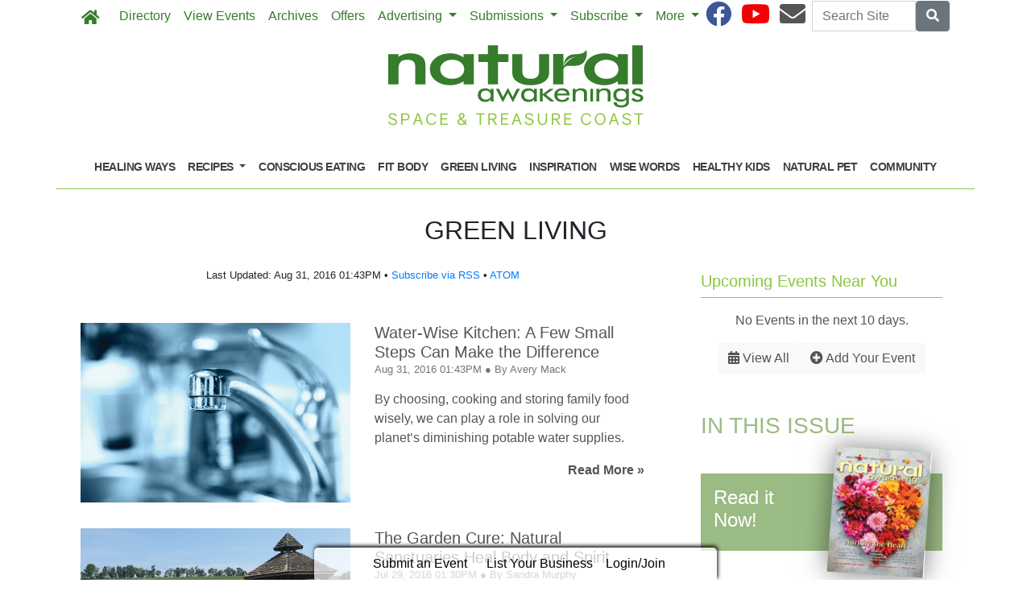

--- FILE ---
content_type: text/html; charset=utf-8
request_url: https://www.mynaturalawakenings.com/categories/green-living?page=21
body_size: 11225
content:
<!DOCTYPE html>
<html lang='en'>
<head>
<title>Green Living Green Living | Natural Awakenings Space &amp; Treasure Coast Florida Page 21</title>
<meta charset='utf-8'>
<meta content='LocablePublisherNetwork.com' name='generator'>
<meta content='width=device-width, initial-scale=1' name='viewport'>
<meta http-equiv="X-UA-Compatible" content="IE=edge,chrome=1">
<meta content='122882951100578' property='fb:app_id'>
<meta property="og:title" content="Green Living Green Living | Natural Awakenings Space &amp; Treasure Coast Florida Page 21" /><meta property="og:type" content="website" /><link rel="canonical" href="https://www.mynaturalawakenings.com/categories/green-living?page=21" /><meta property="og:url" content="https://www.mynaturalawakenings.com/categories/green-living?page=21" />

<meta name="csrf-param" content="authenticity_token" />
<meta name="csrf-token" content="p3g2ZOkerO/3ui4i7npR7GEpKsYir7fy6XctD5R0U9c4lrSXA30EHIXafBVj6LKXwQm0BOd9X9hqT1cDtu9JlA==" />
<link rel="shortcut icon" type="image/x-icon" href="//cdn1.locable.com/uploads/favicon_img/file/86/favicon-32x32.ico" />
<link rel="stylesheet" media="screen" href="//cdn0.locable.com/assets/application-62f8b7e3041b5cf8e2ccd1ed4ff8310bd71005f5f4cc4a161c1ed9ed43c8d23f.css" />
<link rel="stylesheet" media="print" href="//cdn3.locable.com/assets/print-fe1b40859b2ebf3b0a55c395ad974b40f3dc0afb58a59f937c6ab67b342c3f65.css" />
<script async='' src='https://www.googletagmanager.com/gtag/js?id=G-W69921W1ZG'></script>
<script>
  window.dataLayer = window.dataLayer || []; function gtag(){dataLayer.push(arguments);} gtag('js', new Date()); gtag('config', "G-W69921W1ZG");
</script>
<script src="https://cdn.usefathom.com/script.js" data-site="LQWTDYKU" defer></script>

<style>
  .custom-header, .custom-header a {color: #8dc63f !important; }.custom-header {background-color:  !important; }#main-nav .navbar-nav .nav-link, .classic-nav .navbar-brand .navbar-text, #main-nav .navbar-toggler span {color: #377c2c !important;} #main-nav .navbar-toggler {border-color: #377c2c !important;}#main-nav .navbar-nav .nav-link:hover, .classic-nav .navbar-brand:hover .navbar-text {color:  !important;}#main-nav .navbar-nav .nav-link:hover, .classic-nav .navbar-brand:hover .navbar-text {background-color:  !important;}.public #main-nav .container, .dco #main-nav .container, .admin #main-nav, .admin #main-nav .container {background-color:  !important;}#main-nav .dropdown-item {color:  !important;}#main-nav .dropdown-item:hover {color:  !important;}#main-nav .dropdown-item:hover {background-color:  !important;}#main-nav .dropdown-menu {background-color:  !important;}#secondary-nav .navbar-nav .nav-link, #secondary-nav a {color: #414042 !important;}#secondary-nav .navbar-nav .nav-link:hover, #secondary-nav a:hover {color: #ffffff !important;}#secondary-nav .navbar-nav .nav-link:hover, #seconary-nav a:hover {background-color: #414042 !important;}#secondary-nav nav {background-color:  !important;}#secondary-nav .navbar-nav .dropdown-menu .nav-link {color:  !important;}#secondary-nav .navbar-nav .dropdown-menu .nav-link:hover {color:  !important;}#secondary-nav .navbar-nav .dropdown-menu .nav-link:hover {background-color:  !important;}#secondary-nav .dropdown-menu {background-color:  !important;}#secondary-nav .navbar-nav .nav-link, #secondary-nav a {font-size: .9rem !important; line-height: .9rem; letter-spacing: -.5px;}.col-menu li a, .simple-footer li a, #copyright p.text-muted a {color: #8dc63f !important; }.col-menu li a:hover, .simple-footer li a:hover, #copyright p.text-muted a:hover {color:  !important; }#footer p, #footer h6, #copyright p {color: #8dc63f !important; }.places #copyright, .places #footer, #copyright .container, #footer .container {background-color: #ffffff !important; }
</style>
<style>
  /*#main-nav .navbar-text {color: #6dd177;}*/
  #secondary-nav li a {text-transform: uppercase;}
  #secondary-nav ul {margin: 0 auto;}
  .custom-header, #secondary-nav .container {border-bottom: 1px solid #8dc63f;}
  .custom-header {padding-left: 0 !important;}
  /*h1, h4, h5, #secondary-nav, .custom-header  {font-family: 'Helvetica', sans-serif;}*/
  #secondary-nav  {font-family: 'Helvetica', sans-serif; font-weight: 700;}
  #footer i {color: #377c2c;}
  #footer p {color: #377c2c !important;}
  #copyright p, #copyright p.text-muted a {color: #414042 !important;}
  
  .pullquote {
      border-bottom: solid 1px #808080;
      border-top: solid 1px #808080;
      font-size: 150%;
      color: #808080;
      margin-top: 1em;
      margin-bottom: 1em;
      padding-bottom: 1em;
      padding-top: 1em;
      text-align: center;
  }
  .body-sidebar-right {border: solid 1px #808080;}
</style>
<style> 
@media only screen and (max-width: 540px) {
.media {display: block;}
}
</style>

<script type="text/javascript">
    !function () { var e, t; e = document.createElement("script"), e.type = "text/javascript", e.async = !0, e.defer = !0, e.src = "https://d1vg5xiq7qffdj.cloudfront.net/Asyncload.js?fpkey=" + String((new Date).getMonth() + 1) + String((new Date).getFullYear()) + String(Math.round(parseInt((new Date).getDate() / 7), 0) + 1) + "&encsid=V9ehOKHGWJg,&enccid=XFRGKrTYH6w,&wsid=NTk1&trackingUrl=HIfoicOddMFsPj6pIhUag2wljpopK4yI9456300cf5g,", t = document.getElementsByTagName("head")[0], t.appendChild(e, t) }();
</script><noscript><p><img src="https://app1.mirabelanalytics.com/lnktrk.php?idsite=595" style="border:0;" alt="" /></p></noscript>

</head>


<body class='classic-header public'>
<a class="sr-only" href="#content">Skip to main content</a>
<div class='fixed-top' data-toggle='affix'>
<section id='main-nav'>
<div class='container theme-shadow bg-white'>
<nav class='classic-nav navbar navbar-expand-lg navbar-light'>
<a class="navbar-brand" href="/"><span class='navbar-text fas fa-home' style='position:relative;top:2px'></span>
</a><button aria-controls='navbarContent' aria-expanded='false' aria-label='Toggle navigation' class='navbar-toggler' data-target='#navbarContent' data-toggle='collapse' type='button'>
<span class='fas fa-bars'></span>
</button>
<div class='collapse navbar-collapse' id='navbarContent'>
<ul class='navbar-nav mr-lg-auto' style='white-space: nowrap;'>
<li class='directory-nav nav-item'><a class="nav-link" href="/businesses">Directory</a></li>
<!-- = link_to display_options['label'], nav_object(nav_element), target: ('_blank' unless !display_options['target_blank']), class: ("#{myclass} #{'d-none d-sm-block' unless !display_options['mobile']} #{nav_element}-nav") -->
<li class='calendar-nav nav-item'><a class="nav-link" href="/calendar">View Events</a></li>
<!-- = link_to display_options['label'], nav_object(nav_element), target: ('_blank' unless !display_options['target_blank']), class: ("#{myclass} #{'d-none d-sm-block' unless !display_options['mobile']} #{nav_element}-nav") -->
<li class='external-link-208-nav nav-item'><a class="nav-link" href="/archives">Archives</a></li>
<!-- = link_to display_options['label'], nav_object(nav_element), target: ('_blank' unless !display_options['target_blank']), class: ("#{myclass} #{'d-none d-sm-block' unless !display_options['mobile']} #{nav_element}-nav") -->
<li class='nav-item offers-nav'><a class="nav-link" href="/offers">Offers</a></li>
<!-- = link_to display_options['label'], nav_object(nav_element), target: ('_blank' unless !display_options['target_blank']), class: ("#{myclass} #{'d-none d-sm-block' unless !display_options['mobile']} #{nav_element}-nav") -->
<li class='dropdown dropdown-label-984-nav nav-item'>
<a class="nav-link dropdown-toggle" id="navbarDropdown" role="button" data-toggle="dropdown" aria-haspopup="true" aria-expanded="false" href="#">Advertising
<b class='caret'></b>
</a><div aria-labelledby='navbarDropdown' class='dropdown-menu'>
<!-- shouldnt need below if statement, if we enforce it on save -->
<a class=" page-204886-nav dropdown-item" href="/pages/advertise">Overview</a>
<a class=" page-288327-nav dropdown-item" href="/pages/natural-living-directory-annual-guide">Natural Living Directory (Annual Guide)</a>
<a target="_blank" class=" external-link-928-nav dropdown-item" href="https://marketing.mynaturalawakenings.com/advertising-inquiry">Advertising Inquiry Form</a>
<a class=" page-344188-nav dropdown-item" href="/pages/submit-print-directory-listing">Submit Print Directory Listing</a>
<a class=" page-344183-nav dropdown-item" href="/pages/submit-classified">Submit Classified</a>
</div>
</li>
<li class='dropdown dropdown-label-337-nav nav-item'>
<a class="nav-link dropdown-toggle" id="navbarDropdown" role="button" data-toggle="dropdown" aria-haspopup="true" aria-expanded="false" href="#">Submissions
<b class='caret'></b>
</a><div aria-labelledby='navbarDropdown' class='dropdown-menu'>
<!-- shouldnt need below if statement, if we enforce it on save -->
<a class=" external-link-644-nav dropdown-item" href="https://www.mynaturalawakenings.com/events/new">Submit Calendar Event</a>
<a class=" page-344183-nav dropdown-item" href="/pages/submit-classified">Submit Classified</a>
</div>
</li>
<li class='dropdown dropdown-label-498-nav nav-item'>
<a class="nav-link dropdown-toggle" id="navbarDropdown" role="button" data-toggle="dropdown" aria-haspopup="true" aria-expanded="false" href="#">Subscribe
<b class='caret'></b>
</a><div aria-labelledby='navbarDropdown' class='dropdown-menu'>
<!-- shouldnt need below if statement, if we enforce it on save -->
<a class=" page-271790-nav dropdown-item" href="/pages/join-our-email-list">Join Our Email List</a>
<a class=" page-304643-nav dropdown-item" href="/pages/receive-natural-awakenings-mailed-to-your-home">Mailed to Your Home</a>
</div>
</li>
<li class='dropdown dropdown-label-711-nav nav-item'>
<a class="nav-link dropdown-toggle" id="navbarDropdown" role="button" data-toggle="dropdown" aria-haspopup="true" aria-expanded="false" href="#">More
<b class='caret'></b>
</a><div aria-labelledby='navbarDropdown' class='dropdown-menu'>
<!-- shouldnt need below if statement, if we enforce it on save -->
<a class=" page-204884-nav dropdown-item" href="/pages/about">About</a>
<a class=" page-294498-nav dropdown-item" href="/pages/find-us">Find a Pick-up Location Near You</a>
<a target="_blank" class=" external-link-602-nav dropdown-item" href="https://corp.naturalawakenings.com/own-a-magazine">Franchise Opportunities</a>
<a class=" page-204885-nav dropdown-item" href="/pages/contact">Contact</a>
</div>
</li>
<div class='dropdown-divider d-inline d-lg-none'></div>

<div class='d-lg-none'>
<li class='category-1699-nav nav-item theme-menu-toggle' data-toggle='category-1699'>
<!-- = link_to category_path(article_category.permalink) do -->
<a class="nav-link" href="/categories/healing-ways">Healing Ways
<b class='caret'></b>
</a></li>
<li class='dropdown dropdown-label-466-nav nav-item'>
<a class="nav-link dropdown-toggle" data-toggle="dropdown" role="button" id="navbarDropdown" aria-haspopup="true" aria-expanded="false" href="#">Recipes
<b class='caret'></b>
</a><div aria-labelledby='navbarDropdown' class='dropdown-menu'>
<!-- shouldnt need below if statement, if we enforce it on save -->
<a class="dropdown-item   topic-2626-nav nav-link" href="/article_tags/recipes">View All</a>
<a class="dropdown-item   topic-2991-nav nav-link" href="/article_tags/gluten-free">Gluten Free</a>
<a class="dropdown-item   topic-2990-nav nav-link" href="/article_tags/holidays">Holidays</a>
<a class="dropdown-item   topic-2992-nav nav-link" href="/article_tags/plant-based">Plant Based</a>
<a class="dropdown-item   topic-2988-nav nav-link" href="/article_tags/vegan">Vegan</a>
<a class="dropdown-item   topic-2989-nav nav-link" href="/article_tags/vegetarian">Vegetarian</a>
</div>
</li>
<li class='category-1695-nav nav-item theme-menu-toggle' data-toggle='category-1695'>
<!-- = link_to category_path(article_category.permalink) do -->
<a class="nav-link" href="/categories/conscious-eating">Conscious Eating
<b class='caret'></b>
</a></li>
<li class='category-1720-nav nav-item theme-menu-toggle' data-toggle='category-1720'>
<!-- = link_to category_path(article_category.permalink) do -->
<a class="nav-link" href="/categories/fit-body">Fit Body
<b class='caret'></b>
</a></li>
<li class='category-1721-nav nav-item theme-menu-toggle' data-toggle='category-1721'>
<!-- = link_to category_path(article_category.permalink) do -->
<a class="nav-link" href="/categories/green-living">Green Living
<b class='caret'></b>
</a></li>
<li class='category-1701-nav nav-item theme-menu-toggle' data-toggle='category-1701'>
<!-- = link_to category_path(article_category.permalink) do -->
<a class="nav-link" href="/categories/inspiration">Inspiration
<b class='caret'></b>
</a></li>
<li class='category-1703-nav nav-item theme-menu-toggle' data-toggle='category-1703'>
<!-- = link_to category_path(article_category.permalink) do -->
<a class="nav-link" href="/categories/wise-words">Wise Words
<b class='caret'></b>
</a></li>
<li class='category-1722-nav nav-item theme-menu-toggle' data-toggle='category-1722'>
<!-- = link_to category_path(article_category.permalink) do -->
<a class="nav-link" href="/categories/healthy-kids">Healthy Kids
<b class='caret'></b>
</a></li>
<li class='category-1702-nav nav-item theme-menu-toggle' data-toggle='category-1702'>
<!-- = link_to category_path(article_category.permalink) do -->
<a class="nav-link" href="/categories/natural-pet">Natural Pet
<b class='caret'></b>
</a></li>
<li class='category-121-nav nav-item theme-menu-toggle' data-toggle='category-121'>
<!-- = link_to category_path(article_category.permalink) do -->
<a class="nav-link" href="/categories/community">Community
<b class='caret'></b>
</a></li>
<div class='dropdown-divider d-inline d-lg-none'></div>

<div class='dropdown-divider'></div>
</div>
<div class='d-lg-none'>
<!-- = link_to image_tag('locable-l-icon.png', alt: 'Locable'), :root, class: 'navbar-brand hidden-xs' -->
<li class='nav-item'><a class="nav-link px--lg-2 py-lg-0 submit-event-link" href="/events/new">Submit an Event</a></li>
<li class='nav-item'><a class="nav-link px-lg-2 py-lg-0 create-listing-link" href="/places">List Your Business</a></li>
<li class='nav-item'>
<a class="nav-link px-lg-2 py-lg-0" href="/users/sign_in">Login/Join
</a></li>

<div class='dropdown-divider'></div>
</div>
</ul>
<ul class='navbar-nav ml-lg-auto'>
<ul class='list-inline social-links' style='white-space: nowrap;'>
<li class='list-inline-item mr-2'>
<a target="_blank" class="facebook" href="https://www.facebook.com/NASpaceTreasure/"><i class='fab fa-facebook fa-2x'></i>
</a></li>
<li class='list-inline-item mr-2'>
<a target="_blank" class="youtube" href="https://youtube.com/mynaturalawakenings"><i class='fab fa-youtube fa-2x'></i>
</a></li>
<li class='list-inline-item mr-2'>
<a target="_blank" class="email" href="/pages/contact"><i class='fas fa-envelope fa-2x'></i>
</a></li>
</ul>

<form class="form-inline" action="/search" accept-charset="UTF-8" method="get"><input name="utf8" type="hidden" value="&#x2713;" />
<div class='input-group'>
<label class="sr-only" for="q">Search</label>
<input type="text" name="q" id="q" placeholder="Search Site" class="form-control" />
<span class='input-group-btn'>
<button class='btn btn-secondary btn-search'>
<span class='sr-only'>Search</span>
<span class='fas fa-search'></span>
</button>
</span>
</div>
</form>


</ul>
</div>
</nav>
</div>
</section>
</div>

<section id='alerts'>
<div class='container theme-shadow bg-white'>
<div class='d-flex justify-content-center'>

</div>
</div>
</section>
<header>
<section id='masthead'>
<div class='container theme-shadow bg-white'>
<div class='row'>
<div class='col-12'>
<h1 class='p-3'><a href="/"><img alt="Natural Awakenings Space &amp; Treasure Coast Florida" class="d-block mx-auto" style="max-width: 100%;" src="//cdn1.locable.com/uploads/logo_image/file/602/Space-Treasure-Coast_317x100.png" /></a></h1>
</div>
</div>
</div>
</section>

<div class='d-none d-lg-inline'>
<section id='secondary-nav'>
<div class='container theme-shadow bg-white'>
<div class='row py-1'>
<div class='col-sm-12'>
<nav class='navbar navbar-expand-lg navbar-light'>
<!-- %ul#theme-navigation-tabdrop-menu.navbar-nav.mr-auto -->
<ul class='navbar-nav mr-auto flex-wrap' style='white-space: nowrap;'>
<!-- %li.pull-left -->
<!-- = link_to :root do -->
<!-- - if current_site.homepage.present? -->
<!-- = current_site.homepage -->
<!-- - else -->
<!-- %span.fa.fa-home{style: 'font-size:14px;position:relative;top:-1px'} -->
<li class='category-1699-nav nav-item theme-menu-toggle' data-toggle='category-1699'>
<!-- = link_to category_path(article_category.permalink) do -->
<a class="nav-link" href="/categories/healing-ways">Healing Ways
<b class='caret'></b>
</a></li>
<li class='dropdown dropdown-label-466-nav nav-item'>
<a class="nav-link dropdown-toggle" data-toggle="dropdown" role="button" id="navbarDropdown" aria-haspopup="true" aria-expanded="false" href="#">Recipes
<b class='caret'></b>
</a><div aria-labelledby='navbarDropdown' class='dropdown-menu'>
<!-- shouldnt need below if statement, if we enforce it on save -->
<a class="dropdown-item   topic-2626-nav nav-link" href="/article_tags/recipes">View All</a>
<a class="dropdown-item   topic-2991-nav nav-link" href="/article_tags/gluten-free">Gluten Free</a>
<a class="dropdown-item   topic-2990-nav nav-link" href="/article_tags/holidays">Holidays</a>
<a class="dropdown-item   topic-2992-nav nav-link" href="/article_tags/plant-based">Plant Based</a>
<a class="dropdown-item   topic-2988-nav nav-link" href="/article_tags/vegan">Vegan</a>
<a class="dropdown-item   topic-2989-nav nav-link" href="/article_tags/vegetarian">Vegetarian</a>
</div>
</li>
<li class='category-1695-nav nav-item theme-menu-toggle' data-toggle='category-1695'>
<!-- = link_to category_path(article_category.permalink) do -->
<a class="nav-link" href="/categories/conscious-eating">Conscious Eating
<b class='caret'></b>
</a></li>
<li class='category-1720-nav nav-item theme-menu-toggle' data-toggle='category-1720'>
<!-- = link_to category_path(article_category.permalink) do -->
<a class="nav-link" href="/categories/fit-body">Fit Body
<b class='caret'></b>
</a></li>
<li class='category-1721-nav nav-item theme-menu-toggle' data-toggle='category-1721'>
<!-- = link_to category_path(article_category.permalink) do -->
<a class="nav-link" href="/categories/green-living">Green Living
<b class='caret'></b>
</a></li>
<li class='category-1701-nav nav-item theme-menu-toggle' data-toggle='category-1701'>
<!-- = link_to category_path(article_category.permalink) do -->
<a class="nav-link" href="/categories/inspiration">Inspiration
<b class='caret'></b>
</a></li>
<li class='category-1703-nav nav-item theme-menu-toggle' data-toggle='category-1703'>
<!-- = link_to category_path(article_category.permalink) do -->
<a class="nav-link" href="/categories/wise-words">Wise Words
<b class='caret'></b>
</a></li>
<li class='category-1722-nav nav-item theme-menu-toggle' data-toggle='category-1722'>
<!-- = link_to category_path(article_category.permalink) do -->
<a class="nav-link" href="/categories/healthy-kids">Healthy Kids
<b class='caret'></b>
</a></li>
<li class='category-1702-nav nav-item theme-menu-toggle' data-toggle='category-1702'>
<!-- = link_to category_path(article_category.permalink) do -->
<a class="nav-link" href="/categories/natural-pet">Natural Pet
<b class='caret'></b>
</a></li>
<li class='category-121-nav nav-item theme-menu-toggle' data-toggle='category-121'>
<!-- = link_to category_path(article_category.permalink) do -->
<a class="nav-link" href="/categories/community">Community
<b class='caret'></b>
</a></li>
<div class='dropdown-divider d-inline d-lg-none'></div>

</ul>
</nav>
</div>
</div>
</div>
</section>

</div>
<section id='pushdown'>
<div class='container theme-shadow bg-white'>
<div class='d-flex justify-content-center'>
<div class='py-3'><broadstreet-zone
        zone-id='pushdown'
        keywords='article_categories, article_green-living, natural-awakenings-space-treasure-coast-florida'></broadstreet-zone><broadstreet-zone
                  alt-zone-id='pushdown'
                  keywords='article_categories, article_green-living, natural-awakenings-space-treasure-coast-florida'>
                  </broadstreet-zone></div>
</div>
</div>
</section>
<section id='category-hero'>
<div class='bg-white container'>
<div class='row'>
<div class='col-12'>
<div class='container'>
<div class='row justify-content-center'>
<div class='col-10'>
<h2 class='category-header'>Green Living</h2>
</div>
</div>
</div>
</div>
</div>
</div>
</section>


</header>
<div class='container theme-shadow bg-white' id='content'>
<div class='row'>
<div class='col-12 col-lg-8'>
<section id='category-archives'>
<div class='container'>
<div class=''>
<div class='row py-3'>
<div class='col-12'>
<p class='text-center'>
<small>
<span>Last Updated: Aug 31, 2016 01:43PM •</span>
<a href="/categories/green-living.rss">Subscribe via RSS</a>
•
<a href="/categories/green-living.atom">ATOM</a>
</small>
</p>
</div>
</div>
<div class='row'>
<div class='col-12'>
<div class='undecorate py-3'>
<a class="" href="https://www.mynaturalawakenings.com/2016/08/31/224791/water-wise-kitchen-a-few-small-steps-can-make-the-difference"><div class='row'>
<div class='col-12 col-md-6 mb-3 mb-md-0'>
<img class="img-fluid" src="//cdn1.locable.com/uploads/resource/file/574301/fill/600x400/Saving-Water-Kitchen.png?timestamp=1770011477" />
</div>
<div class='col-12 col-md-6'>
<h5 class='my-0'>Water-Wise Kitchen: A Few Small Steps Can Make the Difference</h5>
<p class='small text-muted my-0 p-0'>
Aug 31, 2016 01:43PM
&#x25CF By
Avery Mack
</p>
<p class='my-3'>
By choosing, cooking and storing family food wisely, we can play a role in solving our planet’s diminishing potable water supplies.
</p>
<strong class='float-right'>Read More &raquo;</strong>
</div>
</div>
</a></div>
<div class='undecorate py-3'>
<a class="" href="https://www.mynaturalawakenings.com/2016/07/29/225246/the-garden-cure-natural-sanctuaries-heal-body-and-spirit"><div class='row'>
<div class='col-12 col-md-6 mb-3 mb-md-0'>
<img class="img-fluid" src="//cdn1.locable.com/uploads/resource/file/574893/fill/600x400/Healing-Gardens.png?timestamp=1770011477" />
</div>
<div class='col-12 col-md-6'>
<h5 class='my-0'>The Garden Cure: Natural Sanctuaries Heal Body and Spirit</h5>
<p class='small text-muted my-0 p-0'>
Jul 29, 2016 01:30PM
&#x25CF By
Sandra Murphy
</p>
<p class='my-3'>
Winding nature paths, fragrant lavender fields, heirloom-tea tasting… a world of sensory delights awaits us in America’s parks and farms.
</p>
<strong class='float-right'>Read More &raquo;</strong>
</div>
</div>
</a></div>
<div class='undecorate py-3'>
<a class="" href="https://www.mynaturalawakenings.com/2016/07/29/225249/vegan-leather-walk-the-talk-with-cruelty-free-shoes"><div class='row'>
<div class='col-12 col-md-6 mb-3 mb-md-0'>
<img class="img-fluid" src="//cdn2.locable.com/uploads/resource/file/574895/fill/600x400/Vegan-Shoes.png?timestamp=1769995045" />
</div>
<div class='col-12 col-md-6'>
<h5 class='my-0'>Vegan Leather: Walk the Talk with Cruelty-Free Shoes</h5>
<p class='small text-muted my-0 p-0'>
Jul 29, 2016 11:50AM
</p>
<p class='my-3'>
To know that no cow, sheep, or goat was killed to make our shoes is a convincing reason to buy footwear made with material combinations that are people- animal- and planet-friendly.
</p>
<strong class='float-right'>Read More &raquo;</strong>
</div>
</div>
</a></div>

<div class='d-flex justify-content-center py-3 broadstreet'>
<broadstreet-zone
        zone-id='inline'
        keywords='article_categories, article_green-living, natural-awakenings-space-treasure-coast-florida'></broadstreet-zone><broadstreet-zone
                  alt-zone-id='sidebar'
                  keywords='article_categories, article_green-living, natural-awakenings-space-treasure-coast-florida'
                  </broadstreet-zone>
</div>
<div class='undecorate py-3'>
<a class="" href="https://www.mynaturalawakenings.com/2016/06/30/225329/eco-beach-blast-sustainable-ways-to-enjoy-sand-and-surf"><div class='row'>
<div class='col-12 col-md-6 mb-3 mb-md-0'>
<img class="img-fluid" src="//cdn1.locable.com/uploads/resource/file/575009/fill/600x400/Eco-Friendly-Sustainable-Beach-Trip.jpg?timestamp=1769990429" />
</div>
<div class='col-12 col-md-6'>
<h5 class='my-0'>Eco-Beach Blast: Sustainable Ways to Enjoy Sand and Surf</h5>
<p class='small text-muted my-0 p-0'>
Jun 30, 2016 11:13AM
</p>
<p class='my-3'>
With a little forethought, we can spend sunny hours walking barefoot in the sand while still leaving a beach in better shape for our presence.
</p>
<strong class='float-right'>Read More &raquo;</strong>
</div>
</div>
</a></div>
<div class='undecorate py-3'>
<a class="" href="https://www.mynaturalawakenings.com/2016/06/30/224917/soil-sisters-female-farmers-come-of-age"><div class='row'>
<div class='col-12 col-md-6 mb-3 mb-md-0'>
<img class="img-fluid" src="//cdn0.locable.com/uploads/resource/file/574475/fill/600x400/Female-Gardening.jpg?timestamp=1770003054" />
</div>
<div class='col-12 col-md-6'>
<h5 class='my-0'>Soil Sisters: Female Farmers Come of Age</h5>
<p class='small text-muted my-0 p-0'>
Jun 30, 2016 11:13AM
&#x25CF By
Lisa Kivirist
</p>
<p class='my-3'>
Women driving tractors are surging in number, and they are bringing a fresh sensibility to farming by focusing on organic produce and sustainable practices.
</p>
<strong class='float-right'>Read More &raquo;</strong>
</div>
</div>
</a></div>
<div class='undecorate py-3'>
<a class="" href="https://www.mynaturalawakenings.com/2016/05/31/225712/banish-bugs-safely-keep-winged-visitors-away-from-outdoor-events"><div class='row'>
<div class='col-12 col-md-6 mb-3 mb-md-0'>
<img class="img-fluid" src="//cdn2.locable.com/uploads/resource/file/575508/fill/600x400/Natural-Bug-Elimination.jpg?timestamp=1769990429" />
</div>
<div class='col-12 col-md-6'>
<h5 class='my-0'>Banish Bugs: Safely Keep Winged Visitors Away from Outdoor Events</h5>
<p class='small text-muted my-0 p-0'>
May 31, 2016 01:07PM
</p>
<p class='my-3'>
Mosquitoes, which are never welcome guests, can even carry dangerous viruses these days—but they can be forestalled with practical, nature-friendly approaches.
</p>
<strong class='float-right'>Read More &raquo;</strong>
</div>
</div>
</a></div>

<div class='d-flex justify-content-center py-3 broadstreet'>
<broadstreet-zone
        zone-id='inline_2'
        keywords='article_categories, article_green-living, natural-awakenings-space-treasure-coast-florida'></broadstreet-zone><broadstreet-zone
                  alt-zone-id='sidebar_2'
                  keywords='article_categories, article_green-living, natural-awakenings-space-treasure-coast-florida'
                  </broadstreet-zone>
</div>
<div class='undecorate py-3'>
<a class="" href="https://www.mynaturalawakenings.com/2016/05/31/224734/well-well-new-healthy-building-standard"><div class='row'>
<div class='col-12 col-md-6 mb-3 mb-md-0'>
<img class="img-fluid" src="//cdn1.locable.com/uploads/resource/file/574238/fill/600x400/WELL-Building-Standard.jpg?timestamp=1769990237" />
</div>
<div class='col-12 col-md-6'>
<h5 class='my-0'>Well Well: New Healthy Building Standard</h5>
<p class='small text-muted my-0 p-0'>
May 31, 2016 11:09AM
</p>
<p class='my-3'>
Scientists, doctors and other researchers have developed the WELL Building Standard, a certification program that emphasizes human health and well-being in the design of new structures.
</p>
<strong class='float-right'>Read More &raquo;</strong>
</div>
</div>
</a></div>
<div class='undecorate py-3'>
<a class="" href="https://www.mynaturalawakenings.com/2016/05/31/225678/ditch-the-hotel-frugal-lodging-options-from-airbnb-to-house-swapping"><div class='row'>
<div class='col-12 col-md-6 mb-3 mb-md-0'>
<img class="img-fluid" src="//cdn3.locable.com/uploads/resource/file/575458/fill/600x400/Budget-Travel-Accommadations.jpg?timestamp=1769995987" />
</div>
<div class='col-12 col-md-6'>
<h5 class='my-0'>Ditch the Hotel: Frugal Lodging Options from AirBnB to House Swapping</h5>
<p class='small text-muted my-0 p-0'>
May 31, 2016 11:09AM
&#x25CF By
Avery Mack
</p>
<p class='my-3'>
For a truly memorable vacation, try a yurt or castle via AirBnB, a house swap in Hawaii, or house sitting in London.
</p>
<strong class='float-right'>Read More &raquo;</strong>
</div>
</div>
</a></div>
<div class='undecorate py-3'>
<a class="" href="https://www.mynaturalawakenings.com/2016/04/29/224921/goat-groundskeepers-a-chew-crew-gobbles-up-invasive-species"><div class='row'>
<div class='col-12 col-md-6 mb-3 mb-md-0'>
<img class="img-fluid" src="//cdn1.locable.com/uploads/resource/file/574479/fill/600x400/Chew-Crew-Goat.jpg?timestamp=1770016590" />
</div>
<div class='col-12 col-md-6'>
<h5 class='my-0'>Goat Groundskeepers: A Chew Crew Gobbles Up Invasive Species</h5>
<p class='small text-muted my-0 p-0'>
Apr 29, 2016 11:01AM
</p>
<p class='my-3'>
Small herds of goats are efficiently ridding a historic cemetery and the University of Georgia of poison ivy and other unwanted plants.
</p>
<strong class='float-right'>Read More &raquo;</strong>
</div>
</div>
</a></div>

<div class='d-flex justify-content-center py-3 broadstreet'>
<broadstreet-zone
        zone-id='inline_3'
        keywords='article_categories, article_green-living, natural-awakenings-space-treasure-coast-florida'></broadstreet-zone><broadstreet-zone
                  alt-zone-id='sidebar_3'
                  keywords='article_categories, article_green-living, natural-awakenings-space-treasure-coast-florida'
                  </broadstreet-zone>
</div>
<div class='undecorate py-3'>
<a class="" href="https://www.mynaturalawakenings.com/2016/04/29/225075/tips-for-the-best-yard-sale-ever-how-to-profitably-give-unwanted-stuff-a-new-life"><div class='row'>
<div class='col-12 col-md-6 mb-3 mb-md-0'>
<img class="img-fluid" src="//cdn2.locable.com/uploads/resource/file/574675/fill/600x400/Yard-Sale-Tips.jpg?timestamp=1770016590" />
</div>
<div class='col-12 col-md-6'>
<h5 class='my-0'>Tips for the Best Yard Sale Ever: How to Profitably Give Unwanted Stuff a New Life</h5>
<p class='small text-muted my-0 p-0'>
Apr 29, 2016 11:01AM
&#x25CF By
Sarah Tarver-Wahlquist
</p>
<p class='my-3'>
Big signs, clever price tags and personal touches are sure ways to make a yard sale stand out.
</p>
<strong class='float-right'>Read More &raquo;</strong>
</div>
</div>
</a></div>
<div class='undecorate py-3'>
<a class="" href="https://www.mynaturalawakenings.com/2016/04/29/225250/green-wedding-eco-style-the-momentous-event"><div class='row'>
<div class='col-12 col-md-6 mb-3 mb-md-0'>
<img class="img-fluid" src="//cdn0.locable.com/uploads/resource/file/574896/fill/600x400/Green-Eco-Friendly-Wedding.jpg?timestamp=1770017134" />
</div>
<div class='col-12 col-md-6'>
<h5 class='my-0'>Green Wedding: Eco-Style the Momentous Event</h5>
<p class='small text-muted my-0 p-0'>
Apr 29, 2016 11:01AM
</p>
<p class='my-3'>
To kick off married life in a planet-friendly fashion, try natural settings, bubble-blowing and acoustic music.
</p>
<strong class='float-right'>Read More &raquo;</strong>
</div>
</div>
</a></div>
<div class='undecorate py-3'>
<a class="" href="https://www.mynaturalawakenings.com/2016/03/31/224918/everyday-sustainability-practical-ways-we-can-help-out-the-planet"><div class='row'>
<div class='col-12 col-md-6 mb-3 mb-md-0'>
<img class="img-fluid" src="//cdn1.locable.com/uploads/resource/file/574476/fill/600x400/Sustainability-Everyday.jpg?timestamp=1770017134" />
</div>
<div class='col-12 col-md-6'>
<h5 class='my-0'>Everyday Sustainability: Practical Ways We Can Help Out the Planet</h5>
<p class='small text-muted my-0 p-0'>
Mar 31, 2016 11:28AM
&#x25CF By
Lisa Kivirist and John Ivanko
</p>
<p class='my-3'>
We can easily green up our lifestyle by making simple choices on everything from food to clothes to cleaning supplies.
</p>
<strong class='float-right'>Read More &raquo;</strong>
</div>
</div>
</a></div>

</div>
</div>
<div class='row py-3'>
<div class='col-12'>

  <nav>
    <ul class="pagination">
      <li class="page-item">
  <a class="page-link" href="/categories/green-living">&laquo; First</a>
</li>

      <li class="page-item">
  <a rel="prev" class="page-link" href="/categories/green-living?page=20">&lsaquo; Prev</a>
</li>

          <li class='page-item disabled'>
  <a class="page-link" href="#">&hellip;</a>
</li>

            <li class="page-item">
    <a class="page-link" href="/categories/green-living?page=17">17</a>
  </li>

            <li class="page-item">
    <a class="page-link" href="/categories/green-living?page=18">18</a>
  </li>

            <li class="page-item">
    <a class="page-link" href="/categories/green-living?page=19">19</a>
  </li>

            <li class="page-item">
    <a rel="prev" class="page-link" href="/categories/green-living?page=20">20</a>
  </li>

            <li class="page-item active">
    <a data-remote="false" class="page-link">21</a>
  </li>

            <li class="page-item">
    <a rel="next" class="page-link" href="/categories/green-living?page=22">22</a>
  </li>

            <li class="page-item">
    <a class="page-link" href="/categories/green-living?page=23">23</a>
  </li>

            <li class="page-item">
    <a class="page-link" href="/categories/green-living?page=24">24</a>
  </li>

            <li class="page-item">
    <a class="page-link" href="/categories/green-living?page=25">25</a>
  </li>

          <li class='page-item disabled'>
  <a class="page-link" href="#">&hellip;</a>
</li>

      <li class="page-item">
  <a rel="next" class="page-link" href="/categories/green-living?page=22">Next &rsaquo;</a>
</li>

      <li class="page-item">
  <a class="page-link" href="/categories/green-living?page=27">Last &raquo;</a>
</li>

    </ul>
  </nav>

</div>
</div>
</div>
</div>
</section>

</div>
<div class='col-12 col-lg-4'>
<div class='div' style='width: 300px; margin: auto;'>
<div class='images-sidebar my-3 clearfix'>
<div class='undecorate'>
<div class='my-3'>
<h5 class='px-3 py-2 custom-header'>Upcoming Events Near You</h5>
</div>
</div>
<div id='calendar-widget'>
<div class='undecorate'>
<div class='my-3'>
<p class='text-center'>No Events in the next 10 days.</p>
<div class='d-flex justify-content-center pb-3'>
<a class="btn btn-light" href="/calendar"><div class='fas fa-calendar-alt'></div>
View All
</a><a class="btn btn-light rounded-0" href="/events/new"><div class='fas fa-plus-circle'></div>
Add Your Event
</a></div>
</div>
</div>
</div>

</div>
<div class='images-sidebar my-3 clearfix'>
<div class='py-3 sidebar-current-issue'>
<a style="text-decoration: none" href="/2026/01/28/562053/natural-awakenings-space-treasure-coast-florida-february-2026"><div class='row'>
<div class='col-12'>
<h3 class='text-uppercase' style='color:#9abb83'>
IN THIS ISSUE
</h3>
</div>
</div>
<div class='div' style='background-color:#9abb83; margin: 35px 0 45px;'>
<div class='row'>
<div class='col-6'>
<h4 class='p-3 text-white'>Read it Now!</h4>
</div>
<div class='col-6'>
<div class='float-right' style='position:absolute; transform:rotate(4deg); right:20%; top: -30px; box-shadow: 0px 0px 30px rgba(0, 0, 0, 0.5); -webkit-backface-visibility: hidden;'>
<img class="img-fluid" src="//cdn1.locable.com/uploads/resource/file/1272075/fit/120x156/Feb2026_SCTC_Cover_HR.jpg?timestamp=1770058822" />
</div>
</div>
</div>
</div>
</a><div class='row'>
<div class='col text-center'>
<small>
<strong>
<div class='text-uppercase'><a style="color: #9abb83" href="https://www.mynaturalawakenings.com/archives">PAST ISSUES</a></div>
</strong>
</small>

</div>
<div class='col text-center'>
<small>
<strong>
<div class='text-uppercase'><a style="color: #9abb83" href="https://www.mynaturalawakenings.com/pages/receive-natural-awakenings-mailed-to-your-home">SUBSCRIBE</a></div>
</strong>
</small>

</div>
<div class='col text-center'>
<small>
<strong>
<div class='text-uppercase'><a style="color: #9abb83" href="https://www.mynaturalawakenings.com/pages/join-our-email-list">FREE TO YOUR INBOX</a></div>
</strong>
</small>

</div>
</div>
</div>
</div>
<div class='images-sidebar my-3 clearfix'>
<div class='py-3 sidebar-current-issue'>
<a style="text-decoration: none" href="/2025/03/27/527290/natural-awakenings-space-treasure-coast-florida-april-2025"><div class='row'>
<div class='col-12'>
<h3 class='text-uppercase' style='color:#8a4c97'>
2025 NATURAL LIVING DIRECTORY
</h3>
</div>
</div>
<div class='div' style='background-color:#8a4c97; margin: 35px 0 45px;'>
<div class='row'>
<div class='col-6'>
<h4 class='p-3 text-white'>Explore it online now!</h4>
</div>
<div class='col-6'>
<div class='float-right' style='position:absolute; transform:rotate(4deg); right:20%; top: -30px; box-shadow: 0px 0px 30px rgba(0, 0, 0, 0.5); -webkit-backface-visibility: hidden;'>
<img class="img-fluid" src="//cdn3.locable.com/uploads/resource/file/1198463/fit/120x156/Apr2025_SCTC_Cover_LG.jpg?timestamp=1770058822" />
</div>
</div>
</div>
</div>
</a><div class='row'>
<div class='col text-center'>
<small>
<strong>
<div class='text-uppercase'><a style="color: #8a4c97" href="https://www.mynaturalawakenings.com/archives">PAST ISSUES</a></div>
</strong>
</small>

</div>
<div class='col text-center'>
<small>
<strong>
<div class='text-uppercase'><a style="color: #8a4c97" href="https://www.mynaturalawakenings.com/pages/receive-natural-awakenings-mailed-to-your-home">SUBSCRIBE</a></div>
</strong>
</small>

</div>
<div class='col text-center'>
<small>
<strong>
<div class='text-uppercase'><a style="color: #8a4c97" href="https://www.mynaturalawakenings.com/pages/join-our-email-list">FREE TO YOUR INBOX</a></div>
</strong>
</small>

</div>
</div>
</div>
</div>
<div class='images-sidebar my-3 clearfix'>
<broadstreet-zone
        zone-id='sidebar'
        keywords='article_categories, article_green-living, natural-awakenings-space-treasure-coast-florida'></broadstreet-zone><broadstreet-zone
                  alt-zone-id='inline'
                  keywords='article_categories, article_green-living, natural-awakenings-space-treasure-coast-florida'
                  </broadstreet-zone>
</div>
<div class='images-sidebar my-3 clearfix'>
</div>
<div class='images-sidebar my-3 clearfix'>
</div>
<div class='images-sidebar my-3 clearfix'>
<h5 class='custom-header py-2 px-3'>Build Your Wellness Dream Team</h5>
<div class="image-medium"><div class="image-medium"><div class="image-medium"><div class="image-medium"><a href="https://www.mynaturalawakenings.com/2025/03/31/527412/2025-wellness-dream-team"><img alt="" src="//cdn0.locable.com/uploads/resource/file/812850/fill/300x0/NLD_NextLevel_300x250_20straightup.jpg?timestamp=1617226882"></a></div><p>&nbsp;</p></div><p>&nbsp;</p></div></div>
</div>
<div class='images-sidebar my-3 clearfix'>
<h5 class='custom-header py-2 px-3'>Sign Up for Our E-Newsletter!</h5>
<!-- Begin Constant Contact Active Forms -->
<script> var _ctct_m = "e780c4a74f95a0d7089f9956bac389f3"; </script>
<script id="signupScript" src="//static.ctctcdn.com/js/signup-form-widget/current/signup-form-widget.min.js" async defer></script>
<!-- End Constant Contact Active Forms --><!-- Begin Constant Contact Inline Form Code -->
<div class="ctct-inline-form" data-form-id="cc7fdcb4-13c8-460c-886f-abe469b5a8e8"></div>
<!-- End Constant Contact Inline Form Code -->
</div>
<div class='images-sidebar my-3 clearfix'>
<h5 class='custom-header py-2 px-3'>Subscribe Text Notifications</h5>
<iframe width="540" height="305" src="https://139c61a9.sibforms.com/serve/[base64]" frameborder="0" scrolling="auto" allowfullscreen style="display: block;margin-left: auto;margin-right: auto;max-width: 100%;"></iframe>
</div>
<div class='images-sidebar my-3 clearfix'>
<h5 class='custom-header py-2 px-3'>Join Us on Facebook</h5>
<iframe src="https://www.facebook.com/plugins/page.php?href=https%3A%2F%2Fwww.facebook.com%2FNASpaceTreasure%2F&tabs=timeline&width=300&height=500&small_header=false&adapt_container_width=true&hide_cover=false&show_facepile=true&appId" width="300" height="500" style="border:none;overflow:hidden" scrolling="no" frameborder="0" allowfullscreen="true" allow="autoplay; clipboard-write; encrypted-media; picture-in-picture; web-share"></iframe>
</div>
<div class='images-sidebar my-3 clearfix'>
<broadstreet-zone
        zone-id='snapshot'
        keywords='article_categories, article_green-living, natural-awakenings-space-treasure-coast-florida'></broadstreet-zone><broadstreet-zone
                  alt-zone-id='snapshot'
                  keywords='article_categories, article_green-living, natural-awakenings-space-treasure-coast-florida'>
                  </broadstreet-zone>
</div>
<div class='images-sidebar my-3 clearfix'>
<broadstreet-zone
        zone-id='sidebar_2'
        keywords='article_categories, article_green-living, natural-awakenings-space-treasure-coast-florida'></broadstreet-zone><broadstreet-zone
                  alt-zone-id='inline_2'
                  keywords='article_categories, article_green-living, natural-awakenings-space-treasure-coast-florida'
                  </broadstreet-zone>
</div>

</div>

</div>
</div>
</div>
<footer>
<section id='community-sponsor-footer'>
<div class='container theme-shadow bg-white'>
<div class='row py-3'>
<div class='col-sm-12'>
<h4 class='text-center mb-5'>
Proudly Brought to You by These Community Sponsors
</h4>
<div class='community-sponsors-grid'>
<div class='row justify-content-center'>
<div class='col-sm-2 col-6'>
<div class='undecorate'>
<a href="/businesses/fl-melbourne-holistic-primary-care-of-brevard"><img class="img-fluid" src="//cdn0.locable.com/uploads/resource/file/846039/fit/160x100/Holistic_20Primary_20Care_20of_20Brevard_23042021_black.png?timestamp=1770058822" />
<p class='small text-center text-muted'>Holistic Primary Care of Brevard</p>
</a></div>
</div>
<div class='col-sm-2 col-6'>
<div class='undecorate'>
<a href="/businesses/fl-melbourne-radiantly-healthy-md"><img class="img-fluid" src="//cdn0.locable.com/uploads/resource/file/623950/fit/160x100/Hunton-300x250-RH-Logo.jpg?timestamp=1770058822" />
<p class='small text-center text-muted'>Radiantly Healthy MD</p>
</a></div>
</div>
<div class='col-sm-2 col-6'>
<div class='undecorate'>
<a href="/businesses/fl-viera-smile-design-wellness-center"><img class="img-fluid" src="//cdn0.locable.com/uploads/resource/file/684171/fit/160x100/SmileDesign_Logo_175.jpg?timestamp=1770058822" />
<p class='small text-center text-muted'>Smile Design &amp; Wellness Center</p>
</a></div>
</div>
<div class='col-sm-2 col-6'>
<div class='undecorate'>
<a href="/businesses/fl-vero-beach-dean-wellness-institute"><img class="img-fluid" src="//cdn0.locable.com/uploads/resource/file/595318/fit/160x100/Dean_NewPhoto2001.jpg?timestamp=1770058822" />
<p class='small text-center text-muted'>Dean Wellness &amp; Body Aesthetics</p>
</a></div>
</div>
<div class='col-sm-2 col-6'>
<div class='undecorate'>
<a href="/businesses/fl-indian-harbour-beach-health-connections-dentistry"><img class="img-fluid" src="//cdn0.locable.com/uploads/resource/file/865773/fit/160x100/STAGG_Favorite_200W_20listing.jpg?timestamp=1770058822" />
<p class='small text-center text-muted'>Health Connections Dentistry</p>
</a></div>
</div>
<div class='col-sm-2 col-6'>
<div class='undecorate'>
<a href="/businesses/fl-indialantic-aquarian-dreams"><img class="img-fluid" src="//cdn2.locable.com/uploads/resource/file/644189/fit/160x100/Aquarian_20Dreams_20photo_20Cherichildren.jpg?timestamp=1770058822" />
<p class='small text-center text-muted'>Aquarian Dreams</p>
</a></div>
</div>
</div>
</div>

</div>
</div>
</div>
</section>

<section id='footer-embed'>
<div class='container theme-shadow bg-white'>
<div class='row py-3'>
<div class='col-sm-12'>

</div>
</div>
</div>
</section>
<section id='footer'>
<div class='container theme-shadow bg-white'>
<div class='row py-3'>
<div class='col-12'>
<nav class='navbar navbar-expand-lg'>
<ul class='navbar-nav mr-auto simple-footer flex-wrap' style='white-space: nowrap;'>
<li class='category-1699-nav d-lg-inline d-none nav-item theme-menu-toggle' data-toggle='category-1699'>
<!-- = link_to category_path(article_category.permalink) do -->
<a class="nav-link" href="/categories/healing-ways">Healing Ways
<b class='caret'></b>
</a></li>
<li class='d-lg-inline d-none dropdown dropdown-label-466-nav nav-item'>
<a class="nav-link dropdown-toggle" data-toggle="dropdown" role="button" id="navbarDropdown" aria-haspopup="true" aria-expanded="false" href="#">Recipes
<b class='caret'></b>
</a><div aria-labelledby='navbarDropdown' class='dropdown-menu'>
<!-- shouldnt need below if statement, if we enforce it on save -->
<a class="dropdown-item d-none d-lg-inline  topic-2626-nav nav-link" href="/article_tags/recipes">View All</a>
<a class="dropdown-item d-none d-lg-inline  topic-2991-nav nav-link" href="/article_tags/gluten-free">Gluten Free</a>
<a class="dropdown-item d-none d-lg-inline  topic-2990-nav nav-link" href="/article_tags/holidays">Holidays</a>
<a class="dropdown-item d-none d-lg-inline  topic-2992-nav nav-link" href="/article_tags/plant-based">Plant Based</a>
<a class="dropdown-item d-none d-lg-inline  topic-2988-nav nav-link" href="/article_tags/vegan">Vegan</a>
<a class="dropdown-item d-none d-lg-inline  topic-2989-nav nav-link" href="/article_tags/vegetarian">Vegetarian</a>
</div>
</li>
<li class='category-1695-nav d-lg-inline d-none nav-item theme-menu-toggle' data-toggle='category-1695'>
<!-- = link_to category_path(article_category.permalink) do -->
<a class="nav-link" href="/categories/conscious-eating">Conscious Eating
<b class='caret'></b>
</a></li>
<li class='category-1720-nav d-lg-inline d-none nav-item theme-menu-toggle' data-toggle='category-1720'>
<!-- = link_to category_path(article_category.permalink) do -->
<a class="nav-link" href="/categories/fit-body">Fit Body
<b class='caret'></b>
</a></li>
<li class='category-1721-nav d-lg-inline d-none nav-item theme-menu-toggle' data-toggle='category-1721'>
<!-- = link_to category_path(article_category.permalink) do -->
<a class="nav-link" href="/categories/green-living">Green Living
<b class='caret'></b>
</a></li>
<li class='category-1701-nav d-lg-inline d-none nav-item theme-menu-toggle' data-toggle='category-1701'>
<!-- = link_to category_path(article_category.permalink) do -->
<a class="nav-link" href="/categories/inspiration">Inspiration
<b class='caret'></b>
</a></li>
<li class='category-1703-nav d-lg-inline d-none nav-item theme-menu-toggle' data-toggle='category-1703'>
<!-- = link_to category_path(article_category.permalink) do -->
<a class="nav-link" href="/categories/wise-words">Wise Words
<b class='caret'></b>
</a></li>
<li class='category-1722-nav d-lg-inline d-none nav-item theme-menu-toggle' data-toggle='category-1722'>
<!-- = link_to category_path(article_category.permalink) do -->
<a class="nav-link" href="/categories/healthy-kids">Healthy Kids
<b class='caret'></b>
</a></li>
<li class='category-1702-nav d-lg-inline d-none nav-item theme-menu-toggle' data-toggle='category-1702'>
<!-- = link_to category_path(article_category.permalink) do -->
<a class="nav-link" href="/categories/natural-pet">Natural Pet
<b class='caret'></b>
</a></li>
<li class='category-121-nav d-lg-inline d-none nav-item theme-menu-toggle' data-toggle='category-121'>
<!-- = link_to category_path(article_category.permalink) do -->
<a class="nav-link" href="/categories/community">Community
<b class='caret'></b>
</a></li>
<div class='dropdown-divider d-inline d-lg-none'></div>

</ul>
</nav>
</div>
</div>
</div>
</section>

<section id='copyright'>
<div class='container theme-shadow'>
<div class='row pt-3' style='padding-bottom: 50px;'>
<div class='col-12'>
<p class='text-muted small p-0 m-0'>
<span class='far fa-copyright'></span>
2026 | Powered by
<a target="_blank" class="text-muted" href="https://www.locablepublishernetwork.com?utm_source=attribution&amp;utm_medium=footer_credits&amp;utm_campaign=natural-awakenings-space-treasure-coast-florida">Locable</a>
|
<a target="_blank" class="text-muted" href="https://www.locablepublishernetwork.com/terms-of-use/">Terms of Service</a>
</p>
</div>
</div>
</div>
</section>

<section class='fixed-bottom' id='admin-bar'>
<nav>
<div class='d-none d-lg-flex'>
<div class='container'>
<ul class='nav justify-content-center px-3 mx-auto'>
<!-- = link_to image_tag('locable-l-icon.png', alt: 'Locable'), :root, class: 'navbar-brand hidden-xs' -->
<li class='nav-item'><a class="nav-link px--lg-2 py-lg-0 submit-event-link" href="/events/new">Submit an Event</a></li>
<li class='nav-item'><a class="nav-link px-lg-2 py-lg-0 create-listing-link" href="/places">List Your Business</a></li>
<li class='nav-item'>
<a class="nav-link px-lg-2 py-lg-0" href="/users/sign_in">Login/Join
</a></li>

</ul>
</div>
</div>
</nav>
</section>
</footer>
<div class='modal fade' id='welcome-modal' role='dialog' tabindex='-1'>
<div class='modal-dialog modal-lg' role='document'>
<div class='modal-content'></div>
</div>
</div>

<broadstreet-zone
        zone-id='popout'
        keywords='article_categories, article_green-living, natural-awakenings-space-treasure-coast-florida'></broadstreet-zone><broadstreet-zone
                  alt-zone-id='popout'
                  keywords='article_categories, article_green-living, natural-awakenings-space-treasure-coast-florida'>
                  </broadstreet-zone>
<script src="//cdn1.locable.com/assets/application-5e43a6cfb6b6f83c4d854535e8b6e6e9d001f7b875bea544bc3e971a1fa508f0.js"></script>
<script>
  window.s3DirectPostUrl = "https://locable-processing.s3.amazonaws.com/";
  window.s3DirectPostFields = {"AWSAccessKeyId":"AKIAJ6MRUF66HJSZBEVA","key":"uploads/3363d6a0-286e-4687-a3e6-2f8d13aa6277/${filename}","policy":"[base64]","signature":"YPMN4kxO4JzzPjIKI3E53Ys1OrY=","success_action_status":"201","acl":"public-read"};
</script>

<script src="https://static-v2.locablepublishernetwork.com/init-2.min.js" async="async"></script>
<script>
  window.broadstreet = window.broadstreet || { run: [] };
  window.broadstreet.run.push(function() {
    broadstreet.watch( {
      "autoAttach": {},
      "autoAttachAndWatch": {},
      "keywords": ["article_categories", "article_green-living", "natural-awakenings-space-treasure-coast-florida"],
      "networkId": "6163",
      "selector": 'broadstreet-zone',
      "softKeywords": true,
      "uriKeywords": false,
      "useZoneAliases": true,
      "useAltZone": 768,
      "domain": "sponsors-v2.locablepublishernetwork.com"
    });
  });
</script>




<div id='fb-root'></div>
<script>
  window.addEventListener('scroll', () =>
    setTimeout(() => {
      (function(d, s, id) {
        var js, fjs = d.getElementsByTagName(s)[0];
        if (d.getElementById(id)) return;
        js = d.createElement(s); js.id = id;
        js.src = "//connect.facebook.net/en_US/sdk.js#xfbml=1&version=v2.5&appId=122882951100578";
        fjs.parentNode.insertBefore(js, fjs);
      }(document, 'script', 'facebook-jssdk'));
    }, 1000),
    {once: true}
  );
</script>

<script>
  //= javascript_include_tag '//s7.addthis.com/js/300/addthis_widget.js#pubid=ra-52a6071c0ad9d295', async: true
  window.addEventListener('scroll', () =>
    setTimeout(() => {
      var script = document.createElement('script');
      script.type = 'text/javascript';
      script.src = "https://platform-api.sharethis.com/js/sharethis.js#property=646fc1c558d85b001927bb8a&product=inline-share-buttons&source=platform";
      document.getElementsByTagName('head')[0].appendChild(script);
    }, 1000),
    {once: true}
  );
</script>

<script src='https://code.jquery.com/jquery-migrate-3.0.1.js' type='text/javascript'></script>

<script defer src="https://static.cloudflareinsights.com/beacon.min.js/vcd15cbe7772f49c399c6a5babf22c1241717689176015" integrity="sha512-ZpsOmlRQV6y907TI0dKBHq9Md29nnaEIPlkf84rnaERnq6zvWvPUqr2ft8M1aS28oN72PdrCzSjY4U6VaAw1EQ==" data-cf-beacon='{"version":"2024.11.0","token":"d0c24463326a4b539bec7d90dee9db14","r":1,"server_timing":{"name":{"cfCacheStatus":true,"cfEdge":true,"cfExtPri":true,"cfL4":true,"cfOrigin":true,"cfSpeedBrain":true},"location_startswith":null}}' crossorigin="anonymous"></script>
</body>
</html>


--- FILE ---
content_type: text/html; charset=utf-8
request_url: https://www.google.com/recaptcha/api2/anchor?ar=1&k=6LcDljwgAAAAAIJrYw4_kyJ5U0u82LRZ_VJjnRm4&co=aHR0cHM6Ly8xMzljNjFhOS5zaWJmb3Jtcy5jb206NDQz&hl=en&v=N67nZn4AqZkNcbeMu4prBgzg&size=normal&anchor-ms=20000&execute-ms=30000&cb=arsrykbj447b
body_size: 49683
content:
<!DOCTYPE HTML><html dir="ltr" lang="en"><head><meta http-equiv="Content-Type" content="text/html; charset=UTF-8">
<meta http-equiv="X-UA-Compatible" content="IE=edge">
<title>reCAPTCHA</title>
<style type="text/css">
/* cyrillic-ext */
@font-face {
  font-family: 'Roboto';
  font-style: normal;
  font-weight: 400;
  font-stretch: 100%;
  src: url(//fonts.gstatic.com/s/roboto/v48/KFO7CnqEu92Fr1ME7kSn66aGLdTylUAMa3GUBHMdazTgWw.woff2) format('woff2');
  unicode-range: U+0460-052F, U+1C80-1C8A, U+20B4, U+2DE0-2DFF, U+A640-A69F, U+FE2E-FE2F;
}
/* cyrillic */
@font-face {
  font-family: 'Roboto';
  font-style: normal;
  font-weight: 400;
  font-stretch: 100%;
  src: url(//fonts.gstatic.com/s/roboto/v48/KFO7CnqEu92Fr1ME7kSn66aGLdTylUAMa3iUBHMdazTgWw.woff2) format('woff2');
  unicode-range: U+0301, U+0400-045F, U+0490-0491, U+04B0-04B1, U+2116;
}
/* greek-ext */
@font-face {
  font-family: 'Roboto';
  font-style: normal;
  font-weight: 400;
  font-stretch: 100%;
  src: url(//fonts.gstatic.com/s/roboto/v48/KFO7CnqEu92Fr1ME7kSn66aGLdTylUAMa3CUBHMdazTgWw.woff2) format('woff2');
  unicode-range: U+1F00-1FFF;
}
/* greek */
@font-face {
  font-family: 'Roboto';
  font-style: normal;
  font-weight: 400;
  font-stretch: 100%;
  src: url(//fonts.gstatic.com/s/roboto/v48/KFO7CnqEu92Fr1ME7kSn66aGLdTylUAMa3-UBHMdazTgWw.woff2) format('woff2');
  unicode-range: U+0370-0377, U+037A-037F, U+0384-038A, U+038C, U+038E-03A1, U+03A3-03FF;
}
/* math */
@font-face {
  font-family: 'Roboto';
  font-style: normal;
  font-weight: 400;
  font-stretch: 100%;
  src: url(//fonts.gstatic.com/s/roboto/v48/KFO7CnqEu92Fr1ME7kSn66aGLdTylUAMawCUBHMdazTgWw.woff2) format('woff2');
  unicode-range: U+0302-0303, U+0305, U+0307-0308, U+0310, U+0312, U+0315, U+031A, U+0326-0327, U+032C, U+032F-0330, U+0332-0333, U+0338, U+033A, U+0346, U+034D, U+0391-03A1, U+03A3-03A9, U+03B1-03C9, U+03D1, U+03D5-03D6, U+03F0-03F1, U+03F4-03F5, U+2016-2017, U+2034-2038, U+203C, U+2040, U+2043, U+2047, U+2050, U+2057, U+205F, U+2070-2071, U+2074-208E, U+2090-209C, U+20D0-20DC, U+20E1, U+20E5-20EF, U+2100-2112, U+2114-2115, U+2117-2121, U+2123-214F, U+2190, U+2192, U+2194-21AE, U+21B0-21E5, U+21F1-21F2, U+21F4-2211, U+2213-2214, U+2216-22FF, U+2308-230B, U+2310, U+2319, U+231C-2321, U+2336-237A, U+237C, U+2395, U+239B-23B7, U+23D0, U+23DC-23E1, U+2474-2475, U+25AF, U+25B3, U+25B7, U+25BD, U+25C1, U+25CA, U+25CC, U+25FB, U+266D-266F, U+27C0-27FF, U+2900-2AFF, U+2B0E-2B11, U+2B30-2B4C, U+2BFE, U+3030, U+FF5B, U+FF5D, U+1D400-1D7FF, U+1EE00-1EEFF;
}
/* symbols */
@font-face {
  font-family: 'Roboto';
  font-style: normal;
  font-weight: 400;
  font-stretch: 100%;
  src: url(//fonts.gstatic.com/s/roboto/v48/KFO7CnqEu92Fr1ME7kSn66aGLdTylUAMaxKUBHMdazTgWw.woff2) format('woff2');
  unicode-range: U+0001-000C, U+000E-001F, U+007F-009F, U+20DD-20E0, U+20E2-20E4, U+2150-218F, U+2190, U+2192, U+2194-2199, U+21AF, U+21E6-21F0, U+21F3, U+2218-2219, U+2299, U+22C4-22C6, U+2300-243F, U+2440-244A, U+2460-24FF, U+25A0-27BF, U+2800-28FF, U+2921-2922, U+2981, U+29BF, U+29EB, U+2B00-2BFF, U+4DC0-4DFF, U+FFF9-FFFB, U+10140-1018E, U+10190-1019C, U+101A0, U+101D0-101FD, U+102E0-102FB, U+10E60-10E7E, U+1D2C0-1D2D3, U+1D2E0-1D37F, U+1F000-1F0FF, U+1F100-1F1AD, U+1F1E6-1F1FF, U+1F30D-1F30F, U+1F315, U+1F31C, U+1F31E, U+1F320-1F32C, U+1F336, U+1F378, U+1F37D, U+1F382, U+1F393-1F39F, U+1F3A7-1F3A8, U+1F3AC-1F3AF, U+1F3C2, U+1F3C4-1F3C6, U+1F3CA-1F3CE, U+1F3D4-1F3E0, U+1F3ED, U+1F3F1-1F3F3, U+1F3F5-1F3F7, U+1F408, U+1F415, U+1F41F, U+1F426, U+1F43F, U+1F441-1F442, U+1F444, U+1F446-1F449, U+1F44C-1F44E, U+1F453, U+1F46A, U+1F47D, U+1F4A3, U+1F4B0, U+1F4B3, U+1F4B9, U+1F4BB, U+1F4BF, U+1F4C8-1F4CB, U+1F4D6, U+1F4DA, U+1F4DF, U+1F4E3-1F4E6, U+1F4EA-1F4ED, U+1F4F7, U+1F4F9-1F4FB, U+1F4FD-1F4FE, U+1F503, U+1F507-1F50B, U+1F50D, U+1F512-1F513, U+1F53E-1F54A, U+1F54F-1F5FA, U+1F610, U+1F650-1F67F, U+1F687, U+1F68D, U+1F691, U+1F694, U+1F698, U+1F6AD, U+1F6B2, U+1F6B9-1F6BA, U+1F6BC, U+1F6C6-1F6CF, U+1F6D3-1F6D7, U+1F6E0-1F6EA, U+1F6F0-1F6F3, U+1F6F7-1F6FC, U+1F700-1F7FF, U+1F800-1F80B, U+1F810-1F847, U+1F850-1F859, U+1F860-1F887, U+1F890-1F8AD, U+1F8B0-1F8BB, U+1F8C0-1F8C1, U+1F900-1F90B, U+1F93B, U+1F946, U+1F984, U+1F996, U+1F9E9, U+1FA00-1FA6F, U+1FA70-1FA7C, U+1FA80-1FA89, U+1FA8F-1FAC6, U+1FACE-1FADC, U+1FADF-1FAE9, U+1FAF0-1FAF8, U+1FB00-1FBFF;
}
/* vietnamese */
@font-face {
  font-family: 'Roboto';
  font-style: normal;
  font-weight: 400;
  font-stretch: 100%;
  src: url(//fonts.gstatic.com/s/roboto/v48/KFO7CnqEu92Fr1ME7kSn66aGLdTylUAMa3OUBHMdazTgWw.woff2) format('woff2');
  unicode-range: U+0102-0103, U+0110-0111, U+0128-0129, U+0168-0169, U+01A0-01A1, U+01AF-01B0, U+0300-0301, U+0303-0304, U+0308-0309, U+0323, U+0329, U+1EA0-1EF9, U+20AB;
}
/* latin-ext */
@font-face {
  font-family: 'Roboto';
  font-style: normal;
  font-weight: 400;
  font-stretch: 100%;
  src: url(//fonts.gstatic.com/s/roboto/v48/KFO7CnqEu92Fr1ME7kSn66aGLdTylUAMa3KUBHMdazTgWw.woff2) format('woff2');
  unicode-range: U+0100-02BA, U+02BD-02C5, U+02C7-02CC, U+02CE-02D7, U+02DD-02FF, U+0304, U+0308, U+0329, U+1D00-1DBF, U+1E00-1E9F, U+1EF2-1EFF, U+2020, U+20A0-20AB, U+20AD-20C0, U+2113, U+2C60-2C7F, U+A720-A7FF;
}
/* latin */
@font-face {
  font-family: 'Roboto';
  font-style: normal;
  font-weight: 400;
  font-stretch: 100%;
  src: url(//fonts.gstatic.com/s/roboto/v48/KFO7CnqEu92Fr1ME7kSn66aGLdTylUAMa3yUBHMdazQ.woff2) format('woff2');
  unicode-range: U+0000-00FF, U+0131, U+0152-0153, U+02BB-02BC, U+02C6, U+02DA, U+02DC, U+0304, U+0308, U+0329, U+2000-206F, U+20AC, U+2122, U+2191, U+2193, U+2212, U+2215, U+FEFF, U+FFFD;
}
/* cyrillic-ext */
@font-face {
  font-family: 'Roboto';
  font-style: normal;
  font-weight: 500;
  font-stretch: 100%;
  src: url(//fonts.gstatic.com/s/roboto/v48/KFO7CnqEu92Fr1ME7kSn66aGLdTylUAMa3GUBHMdazTgWw.woff2) format('woff2');
  unicode-range: U+0460-052F, U+1C80-1C8A, U+20B4, U+2DE0-2DFF, U+A640-A69F, U+FE2E-FE2F;
}
/* cyrillic */
@font-face {
  font-family: 'Roboto';
  font-style: normal;
  font-weight: 500;
  font-stretch: 100%;
  src: url(//fonts.gstatic.com/s/roboto/v48/KFO7CnqEu92Fr1ME7kSn66aGLdTylUAMa3iUBHMdazTgWw.woff2) format('woff2');
  unicode-range: U+0301, U+0400-045F, U+0490-0491, U+04B0-04B1, U+2116;
}
/* greek-ext */
@font-face {
  font-family: 'Roboto';
  font-style: normal;
  font-weight: 500;
  font-stretch: 100%;
  src: url(//fonts.gstatic.com/s/roboto/v48/KFO7CnqEu92Fr1ME7kSn66aGLdTylUAMa3CUBHMdazTgWw.woff2) format('woff2');
  unicode-range: U+1F00-1FFF;
}
/* greek */
@font-face {
  font-family: 'Roboto';
  font-style: normal;
  font-weight: 500;
  font-stretch: 100%;
  src: url(//fonts.gstatic.com/s/roboto/v48/KFO7CnqEu92Fr1ME7kSn66aGLdTylUAMa3-UBHMdazTgWw.woff2) format('woff2');
  unicode-range: U+0370-0377, U+037A-037F, U+0384-038A, U+038C, U+038E-03A1, U+03A3-03FF;
}
/* math */
@font-face {
  font-family: 'Roboto';
  font-style: normal;
  font-weight: 500;
  font-stretch: 100%;
  src: url(//fonts.gstatic.com/s/roboto/v48/KFO7CnqEu92Fr1ME7kSn66aGLdTylUAMawCUBHMdazTgWw.woff2) format('woff2');
  unicode-range: U+0302-0303, U+0305, U+0307-0308, U+0310, U+0312, U+0315, U+031A, U+0326-0327, U+032C, U+032F-0330, U+0332-0333, U+0338, U+033A, U+0346, U+034D, U+0391-03A1, U+03A3-03A9, U+03B1-03C9, U+03D1, U+03D5-03D6, U+03F0-03F1, U+03F4-03F5, U+2016-2017, U+2034-2038, U+203C, U+2040, U+2043, U+2047, U+2050, U+2057, U+205F, U+2070-2071, U+2074-208E, U+2090-209C, U+20D0-20DC, U+20E1, U+20E5-20EF, U+2100-2112, U+2114-2115, U+2117-2121, U+2123-214F, U+2190, U+2192, U+2194-21AE, U+21B0-21E5, U+21F1-21F2, U+21F4-2211, U+2213-2214, U+2216-22FF, U+2308-230B, U+2310, U+2319, U+231C-2321, U+2336-237A, U+237C, U+2395, U+239B-23B7, U+23D0, U+23DC-23E1, U+2474-2475, U+25AF, U+25B3, U+25B7, U+25BD, U+25C1, U+25CA, U+25CC, U+25FB, U+266D-266F, U+27C0-27FF, U+2900-2AFF, U+2B0E-2B11, U+2B30-2B4C, U+2BFE, U+3030, U+FF5B, U+FF5D, U+1D400-1D7FF, U+1EE00-1EEFF;
}
/* symbols */
@font-face {
  font-family: 'Roboto';
  font-style: normal;
  font-weight: 500;
  font-stretch: 100%;
  src: url(//fonts.gstatic.com/s/roboto/v48/KFO7CnqEu92Fr1ME7kSn66aGLdTylUAMaxKUBHMdazTgWw.woff2) format('woff2');
  unicode-range: U+0001-000C, U+000E-001F, U+007F-009F, U+20DD-20E0, U+20E2-20E4, U+2150-218F, U+2190, U+2192, U+2194-2199, U+21AF, U+21E6-21F0, U+21F3, U+2218-2219, U+2299, U+22C4-22C6, U+2300-243F, U+2440-244A, U+2460-24FF, U+25A0-27BF, U+2800-28FF, U+2921-2922, U+2981, U+29BF, U+29EB, U+2B00-2BFF, U+4DC0-4DFF, U+FFF9-FFFB, U+10140-1018E, U+10190-1019C, U+101A0, U+101D0-101FD, U+102E0-102FB, U+10E60-10E7E, U+1D2C0-1D2D3, U+1D2E0-1D37F, U+1F000-1F0FF, U+1F100-1F1AD, U+1F1E6-1F1FF, U+1F30D-1F30F, U+1F315, U+1F31C, U+1F31E, U+1F320-1F32C, U+1F336, U+1F378, U+1F37D, U+1F382, U+1F393-1F39F, U+1F3A7-1F3A8, U+1F3AC-1F3AF, U+1F3C2, U+1F3C4-1F3C6, U+1F3CA-1F3CE, U+1F3D4-1F3E0, U+1F3ED, U+1F3F1-1F3F3, U+1F3F5-1F3F7, U+1F408, U+1F415, U+1F41F, U+1F426, U+1F43F, U+1F441-1F442, U+1F444, U+1F446-1F449, U+1F44C-1F44E, U+1F453, U+1F46A, U+1F47D, U+1F4A3, U+1F4B0, U+1F4B3, U+1F4B9, U+1F4BB, U+1F4BF, U+1F4C8-1F4CB, U+1F4D6, U+1F4DA, U+1F4DF, U+1F4E3-1F4E6, U+1F4EA-1F4ED, U+1F4F7, U+1F4F9-1F4FB, U+1F4FD-1F4FE, U+1F503, U+1F507-1F50B, U+1F50D, U+1F512-1F513, U+1F53E-1F54A, U+1F54F-1F5FA, U+1F610, U+1F650-1F67F, U+1F687, U+1F68D, U+1F691, U+1F694, U+1F698, U+1F6AD, U+1F6B2, U+1F6B9-1F6BA, U+1F6BC, U+1F6C6-1F6CF, U+1F6D3-1F6D7, U+1F6E0-1F6EA, U+1F6F0-1F6F3, U+1F6F7-1F6FC, U+1F700-1F7FF, U+1F800-1F80B, U+1F810-1F847, U+1F850-1F859, U+1F860-1F887, U+1F890-1F8AD, U+1F8B0-1F8BB, U+1F8C0-1F8C1, U+1F900-1F90B, U+1F93B, U+1F946, U+1F984, U+1F996, U+1F9E9, U+1FA00-1FA6F, U+1FA70-1FA7C, U+1FA80-1FA89, U+1FA8F-1FAC6, U+1FACE-1FADC, U+1FADF-1FAE9, U+1FAF0-1FAF8, U+1FB00-1FBFF;
}
/* vietnamese */
@font-face {
  font-family: 'Roboto';
  font-style: normal;
  font-weight: 500;
  font-stretch: 100%;
  src: url(//fonts.gstatic.com/s/roboto/v48/KFO7CnqEu92Fr1ME7kSn66aGLdTylUAMa3OUBHMdazTgWw.woff2) format('woff2');
  unicode-range: U+0102-0103, U+0110-0111, U+0128-0129, U+0168-0169, U+01A0-01A1, U+01AF-01B0, U+0300-0301, U+0303-0304, U+0308-0309, U+0323, U+0329, U+1EA0-1EF9, U+20AB;
}
/* latin-ext */
@font-face {
  font-family: 'Roboto';
  font-style: normal;
  font-weight: 500;
  font-stretch: 100%;
  src: url(//fonts.gstatic.com/s/roboto/v48/KFO7CnqEu92Fr1ME7kSn66aGLdTylUAMa3KUBHMdazTgWw.woff2) format('woff2');
  unicode-range: U+0100-02BA, U+02BD-02C5, U+02C7-02CC, U+02CE-02D7, U+02DD-02FF, U+0304, U+0308, U+0329, U+1D00-1DBF, U+1E00-1E9F, U+1EF2-1EFF, U+2020, U+20A0-20AB, U+20AD-20C0, U+2113, U+2C60-2C7F, U+A720-A7FF;
}
/* latin */
@font-face {
  font-family: 'Roboto';
  font-style: normal;
  font-weight: 500;
  font-stretch: 100%;
  src: url(//fonts.gstatic.com/s/roboto/v48/KFO7CnqEu92Fr1ME7kSn66aGLdTylUAMa3yUBHMdazQ.woff2) format('woff2');
  unicode-range: U+0000-00FF, U+0131, U+0152-0153, U+02BB-02BC, U+02C6, U+02DA, U+02DC, U+0304, U+0308, U+0329, U+2000-206F, U+20AC, U+2122, U+2191, U+2193, U+2212, U+2215, U+FEFF, U+FFFD;
}
/* cyrillic-ext */
@font-face {
  font-family: 'Roboto';
  font-style: normal;
  font-weight: 900;
  font-stretch: 100%;
  src: url(//fonts.gstatic.com/s/roboto/v48/KFO7CnqEu92Fr1ME7kSn66aGLdTylUAMa3GUBHMdazTgWw.woff2) format('woff2');
  unicode-range: U+0460-052F, U+1C80-1C8A, U+20B4, U+2DE0-2DFF, U+A640-A69F, U+FE2E-FE2F;
}
/* cyrillic */
@font-face {
  font-family: 'Roboto';
  font-style: normal;
  font-weight: 900;
  font-stretch: 100%;
  src: url(//fonts.gstatic.com/s/roboto/v48/KFO7CnqEu92Fr1ME7kSn66aGLdTylUAMa3iUBHMdazTgWw.woff2) format('woff2');
  unicode-range: U+0301, U+0400-045F, U+0490-0491, U+04B0-04B1, U+2116;
}
/* greek-ext */
@font-face {
  font-family: 'Roboto';
  font-style: normal;
  font-weight: 900;
  font-stretch: 100%;
  src: url(//fonts.gstatic.com/s/roboto/v48/KFO7CnqEu92Fr1ME7kSn66aGLdTylUAMa3CUBHMdazTgWw.woff2) format('woff2');
  unicode-range: U+1F00-1FFF;
}
/* greek */
@font-face {
  font-family: 'Roboto';
  font-style: normal;
  font-weight: 900;
  font-stretch: 100%;
  src: url(//fonts.gstatic.com/s/roboto/v48/KFO7CnqEu92Fr1ME7kSn66aGLdTylUAMa3-UBHMdazTgWw.woff2) format('woff2');
  unicode-range: U+0370-0377, U+037A-037F, U+0384-038A, U+038C, U+038E-03A1, U+03A3-03FF;
}
/* math */
@font-face {
  font-family: 'Roboto';
  font-style: normal;
  font-weight: 900;
  font-stretch: 100%;
  src: url(//fonts.gstatic.com/s/roboto/v48/KFO7CnqEu92Fr1ME7kSn66aGLdTylUAMawCUBHMdazTgWw.woff2) format('woff2');
  unicode-range: U+0302-0303, U+0305, U+0307-0308, U+0310, U+0312, U+0315, U+031A, U+0326-0327, U+032C, U+032F-0330, U+0332-0333, U+0338, U+033A, U+0346, U+034D, U+0391-03A1, U+03A3-03A9, U+03B1-03C9, U+03D1, U+03D5-03D6, U+03F0-03F1, U+03F4-03F5, U+2016-2017, U+2034-2038, U+203C, U+2040, U+2043, U+2047, U+2050, U+2057, U+205F, U+2070-2071, U+2074-208E, U+2090-209C, U+20D0-20DC, U+20E1, U+20E5-20EF, U+2100-2112, U+2114-2115, U+2117-2121, U+2123-214F, U+2190, U+2192, U+2194-21AE, U+21B0-21E5, U+21F1-21F2, U+21F4-2211, U+2213-2214, U+2216-22FF, U+2308-230B, U+2310, U+2319, U+231C-2321, U+2336-237A, U+237C, U+2395, U+239B-23B7, U+23D0, U+23DC-23E1, U+2474-2475, U+25AF, U+25B3, U+25B7, U+25BD, U+25C1, U+25CA, U+25CC, U+25FB, U+266D-266F, U+27C0-27FF, U+2900-2AFF, U+2B0E-2B11, U+2B30-2B4C, U+2BFE, U+3030, U+FF5B, U+FF5D, U+1D400-1D7FF, U+1EE00-1EEFF;
}
/* symbols */
@font-face {
  font-family: 'Roboto';
  font-style: normal;
  font-weight: 900;
  font-stretch: 100%;
  src: url(//fonts.gstatic.com/s/roboto/v48/KFO7CnqEu92Fr1ME7kSn66aGLdTylUAMaxKUBHMdazTgWw.woff2) format('woff2');
  unicode-range: U+0001-000C, U+000E-001F, U+007F-009F, U+20DD-20E0, U+20E2-20E4, U+2150-218F, U+2190, U+2192, U+2194-2199, U+21AF, U+21E6-21F0, U+21F3, U+2218-2219, U+2299, U+22C4-22C6, U+2300-243F, U+2440-244A, U+2460-24FF, U+25A0-27BF, U+2800-28FF, U+2921-2922, U+2981, U+29BF, U+29EB, U+2B00-2BFF, U+4DC0-4DFF, U+FFF9-FFFB, U+10140-1018E, U+10190-1019C, U+101A0, U+101D0-101FD, U+102E0-102FB, U+10E60-10E7E, U+1D2C0-1D2D3, U+1D2E0-1D37F, U+1F000-1F0FF, U+1F100-1F1AD, U+1F1E6-1F1FF, U+1F30D-1F30F, U+1F315, U+1F31C, U+1F31E, U+1F320-1F32C, U+1F336, U+1F378, U+1F37D, U+1F382, U+1F393-1F39F, U+1F3A7-1F3A8, U+1F3AC-1F3AF, U+1F3C2, U+1F3C4-1F3C6, U+1F3CA-1F3CE, U+1F3D4-1F3E0, U+1F3ED, U+1F3F1-1F3F3, U+1F3F5-1F3F7, U+1F408, U+1F415, U+1F41F, U+1F426, U+1F43F, U+1F441-1F442, U+1F444, U+1F446-1F449, U+1F44C-1F44E, U+1F453, U+1F46A, U+1F47D, U+1F4A3, U+1F4B0, U+1F4B3, U+1F4B9, U+1F4BB, U+1F4BF, U+1F4C8-1F4CB, U+1F4D6, U+1F4DA, U+1F4DF, U+1F4E3-1F4E6, U+1F4EA-1F4ED, U+1F4F7, U+1F4F9-1F4FB, U+1F4FD-1F4FE, U+1F503, U+1F507-1F50B, U+1F50D, U+1F512-1F513, U+1F53E-1F54A, U+1F54F-1F5FA, U+1F610, U+1F650-1F67F, U+1F687, U+1F68D, U+1F691, U+1F694, U+1F698, U+1F6AD, U+1F6B2, U+1F6B9-1F6BA, U+1F6BC, U+1F6C6-1F6CF, U+1F6D3-1F6D7, U+1F6E0-1F6EA, U+1F6F0-1F6F3, U+1F6F7-1F6FC, U+1F700-1F7FF, U+1F800-1F80B, U+1F810-1F847, U+1F850-1F859, U+1F860-1F887, U+1F890-1F8AD, U+1F8B0-1F8BB, U+1F8C0-1F8C1, U+1F900-1F90B, U+1F93B, U+1F946, U+1F984, U+1F996, U+1F9E9, U+1FA00-1FA6F, U+1FA70-1FA7C, U+1FA80-1FA89, U+1FA8F-1FAC6, U+1FACE-1FADC, U+1FADF-1FAE9, U+1FAF0-1FAF8, U+1FB00-1FBFF;
}
/* vietnamese */
@font-face {
  font-family: 'Roboto';
  font-style: normal;
  font-weight: 900;
  font-stretch: 100%;
  src: url(//fonts.gstatic.com/s/roboto/v48/KFO7CnqEu92Fr1ME7kSn66aGLdTylUAMa3OUBHMdazTgWw.woff2) format('woff2');
  unicode-range: U+0102-0103, U+0110-0111, U+0128-0129, U+0168-0169, U+01A0-01A1, U+01AF-01B0, U+0300-0301, U+0303-0304, U+0308-0309, U+0323, U+0329, U+1EA0-1EF9, U+20AB;
}
/* latin-ext */
@font-face {
  font-family: 'Roboto';
  font-style: normal;
  font-weight: 900;
  font-stretch: 100%;
  src: url(//fonts.gstatic.com/s/roboto/v48/KFO7CnqEu92Fr1ME7kSn66aGLdTylUAMa3KUBHMdazTgWw.woff2) format('woff2');
  unicode-range: U+0100-02BA, U+02BD-02C5, U+02C7-02CC, U+02CE-02D7, U+02DD-02FF, U+0304, U+0308, U+0329, U+1D00-1DBF, U+1E00-1E9F, U+1EF2-1EFF, U+2020, U+20A0-20AB, U+20AD-20C0, U+2113, U+2C60-2C7F, U+A720-A7FF;
}
/* latin */
@font-face {
  font-family: 'Roboto';
  font-style: normal;
  font-weight: 900;
  font-stretch: 100%;
  src: url(//fonts.gstatic.com/s/roboto/v48/KFO7CnqEu92Fr1ME7kSn66aGLdTylUAMa3yUBHMdazQ.woff2) format('woff2');
  unicode-range: U+0000-00FF, U+0131, U+0152-0153, U+02BB-02BC, U+02C6, U+02DA, U+02DC, U+0304, U+0308, U+0329, U+2000-206F, U+20AC, U+2122, U+2191, U+2193, U+2212, U+2215, U+FEFF, U+FFFD;
}

</style>
<link rel="stylesheet" type="text/css" href="https://www.gstatic.com/recaptcha/releases/N67nZn4AqZkNcbeMu4prBgzg/styles__ltr.css">
<script nonce="GWw0AhMXxaNxiBplzt1yQA" type="text/javascript">window['__recaptcha_api'] = 'https://www.google.com/recaptcha/api2/';</script>
<script type="text/javascript" src="https://www.gstatic.com/recaptcha/releases/N67nZn4AqZkNcbeMu4prBgzg/recaptcha__en.js" nonce="GWw0AhMXxaNxiBplzt1yQA">
      
    </script></head>
<body><div id="rc-anchor-alert" class="rc-anchor-alert"></div>
<input type="hidden" id="recaptcha-token" value="[base64]">
<script type="text/javascript" nonce="GWw0AhMXxaNxiBplzt1yQA">
      recaptcha.anchor.Main.init("[\x22ainput\x22,[\x22bgdata\x22,\x22\x22,\[base64]/[base64]/[base64]/[base64]/[base64]/[base64]/YihPLDAsW0wsMzZdKTooTy5YLnB1c2goTy5aLnNsaWNlKCkpLE8uWls3Nl09dm9pZCAwLFUoNzYsTyxxKSl9LGM9ZnVuY3Rpb24oTyxxKXtxLlk9KChxLlk/[base64]/[base64]/Wi52KCk6Wi5OLHItWi5OKSxJPj4xNCk+MCxaKS5oJiYoWi5oXj0oWi5sKzE+PjIpKihJPDwyKSksWikubCsxPj4yIT0wfHxaLnUseCl8fHUpWi5pPTAsWi5OPXI7aWYoIXUpcmV0dXJuIGZhbHNlO2lmKFouRz5aLkgmJihaLkg9Wi5HKSxyLVouRjxaLkctKE8/MjU1OnE/NToyKSlyZXR1cm4gZmFsc2U7cmV0dXJuIShaLlU9KCgoTz1sKHE/[base64]/[base64]/[base64]/[base64]/[base64]\\u003d\x22,\[base64]\x22,\x22ccOuC8KXckPDhCFBF8O0wpHCiCItw4DDgsOEaMK4bcK4AX9Sw71sw61Ow6MbLiIFZUDCmwDCjMOkPy0Fw5zCucO+wrDClDNUw5A5wrfDrgzDnzQkwpnCrMOnGMO5NMKOw4p0B8KPwoMNwrPCn8KSchQ/e8OqIMKBw53DkXIcw78twrrCjG/[base64]/Djk5Mw48nX8KjNMOAXScewqbCrR3DiMO+KHzDpkpdwrXDssKrwrQWKsOZTUbCmcKUfXDCvk9AR8OuHsK3wpLDl8KjSsKePsO3HWR6wp/CrsKKwpPDksK6PyjDn8Oow4x8H8Kvw6bDpsKSw7BIGgDCjMKKAikVSQXDu8Orw47ChsK5alYiecOxBcOFwqU7wp0RQVXDs8Ojwp0Iwo7Cm1fDjn3DvcK/[base64]/DsBLDvcKvwoFENAXDiD5vwpFQBcO4w7sIwo9NLULDvsObEsO/wq1NfTssw6LCtsOHEB7CgsO0w4/Dk0jDqMKFLGEZwpBIw5kSVMOgwrJVb3XCnRZdw6cfS8OYUWrCszDCgCnCgWdEHMK+BsKNb8OlGsOKdcORw7EnOXtWKyLCq8O9TCrDsMKtw6PDoB3CvsOkw79weznDsmDCtlFgwoEaQMKUTcO/wq96X0MlUsOCwrREPMK+TCfDnynDhzE4AT4EesK0woVuZ8K9wopzwqtlw4TCqE15wrNRRhPDqMOVbsOePxDDoR9xLFbDu2DCvMO8X8O1CyYEcV/DpcOrwofDrz/ClxsLwrrCsxnCksKNw6bDicOICMOSw6LDrcO9ZyQPEsKMw7TDuEVYw5vDjxrDhsKXEXTCsHtcUUwYw6fDqHnCpsKDwpDDrHB/wrcvw79mwqoSakrDtFXChcKrw7fDg8KZdsO1aU5eTA7Dn8KdBR/Dim4Ow4HCvWhkw4sfIXZeQyUPwrbCj8KxITY4wozCllNsw6gtwqbCkcOleSTDucKhwp7CkF3Dqzdww6XCscKlLcKtwpnCicOkw4p7w5hmccO+FMK2C8O9wrPCqcKFw4fDq2PCiRXDmsOUYMK0w6rCmMOBS8OEwpojdj/CryPDsl1hwp/CgD1XwrjDjMOtDsO8d8OXBiXDgDTCn8OiLcKPwrlHw6LCn8KjwqDDkzkdNsO1Kn3Cr3rCrW7CskzDgmEcwrcxMMKfw7fDgcKUwopGVnnCtxd7bQPDlcOMVsK0Qx5dw7sEYcOULMKTw4/[base64]/[base64]/CqATDoMKMwrjCugPCk3zDvH0UwpLDtx5Yw6DDiDcjMsOqM0FzLsKbdsOTAibDq8ONI8OXwpfDkMK8KBBSw7ZJbA5Qw4Vbw73Cq8ODw5PDkzXDmcK1w7JPdMOdSmbDm8OiWEJVwp/CtnPCosKYAcKNY1t2CTvDk8Ovw7vDs07ClA/[base64]/[base64]/CpMKpOB8Rw5MaDx4lw6zCqDZAw4dQwpLDnsK0wqdGM2wUe8Ouw7VewrUXTipaecOGw6suT1cySyDCnHDDo10DwpTCrhnDpsOzCUx3JsKaw73DnS3ClRQlTTjDhMOuwo80wo1UHcKaw7nDjcKKw7PDuMKbwqrCicKvfcKCwq/[base64]/CvCRfD8KYcsOfOsKJwrcmKkDCgcOAQ8Krw77Dm8KEw4o1JVUow6XCtsORf8OcwpsTT2DDkjrCm8OFZcO4DnEpw77CusO0w4tuGMOvwqJNasObw41Qe8Kuw5t4CsKXPjxqw65yw4TCncOTwq/CmsK3dMO4wonCn3FQw7rCkVfCnMKlY8KtBcOFwosXLsKZAMKGw5UWV8Kqw5zDqMKjY2oQw65YIcOGwohhw7l9wrPClTjCr3LDo8K/[base64]/DoQwaIsOuX8OdwodLw47DlRHDgyzDssO9w57CqnMDC8OWAhlAAVPDlMO5wqUNworCn8KtAwrDtgEgZMOlwqMBwrxvwqtkwo3Dt8KGRH3Dn8KMw67Cm2bCisKZZ8Opwo9uw7/Cu2bCt8KUCcOBR1QbF8Kdwo7ChG9wWMKkS8Omwr52bcOnOBgTG8OcDcOZw4fDszliDxgWw5HDg8OgM1TCn8OXw5/[base64]/DssOOwrE/dMOUwpbDgsKnKsOpw5LCnRYbwr/Dp2t/KsOXwq3CucOXYsKwIMOQwpUiXcKbwoNueMOnw6DClgXChcOdMljCiMKkRcO9McOXw6PDv8OKbBLDosOmwpzCscO9ccK+wq3DpMOMw41swpE9EkkAw65uc3ASciDDuH/DrsOqM8KHcsO+w7cFAsKjNsK6w4oEwo3CscK4wrPDgVPDq8OqfMKtYRlkTDPDm8KTOsOkw63DjcKwwqJ6w5LDoRUcKBbCmTQyHEcAFHwzw5xkG8OXwq1IN1/ChRvDhMKewopDwoExCMKZJBLDqwUILcOsWDpww6zChcO2esKaYXMHw41eCCvCh8OsYgXDuTNvwrTCusKjw5U5w4HDoMKkSMOfREXDqU3CuMOVw6jCr0oSwoHDsMOlwpnDgnIMw7VVw6UJU8K/M8KMwqnDvC1tw6czw7PDiSk0wqDDucKaXiTDm8O6fMOjJxxJBGvDi3Y4wp7DtMK/ZMO5wr7DlcO3CAUWw71ywrENfMOZJsKxEh4GJcOTfig2w4UVPcK5w7HCsWFLUMKCf8KUCsOBw71Dw5tjw4/Cm8OWw5zCqXM8cmjCsMKVw4Ygw7oJFBzCjz/DicOrVwDDpcOJwo/[base64]/Ct0pIwr0kw4DDiUxswoVMCMOcVkvCkhfCsm54DWB1wrNPwrDCln96wqtlw4dXRDfChMOvG8OAwr/CgxM1eTcxChnDpcKNw5TDhcKlwrdPYsKvR1dfwqzDsg5lw5fDh8KfMjHDksK4wqo7IxnCiTNNwqYkwrTDhQk0UsKqeEZTwqkaGsKGw7IOwot/AMO+XMO4w7diPAnDplvCgcKFNsKfM8KNN8OEw6zCj8Kzw4Mxw5zDsB40w7LDiyXCmmZWw7Y8IcKTCD7CgMOlw4HDlMO/fcKLRcKeCEgNw5RkwqgnLcOSwofDqVXDuWJ3DsKKZMKTwonCqcOqwqrClcO4w5nCnsKfesOWHhsxD8KcL3DDhcOqwqgWIxIoDyTDnMKyw5nCgmlAw7Uew68CeQHCucOsw4/DmcKCwqBZLcOcwqjDnWzDosKuGW07wpnDpTEFRsKuw6A1wqUiT8KKax5vbkp6w4NawoTCuyY2w57Ci8KsP2/[base64]/w5vDhMOdIMKOwqEraAjDnSVww5fCsnQIVMOMS8KzYF7CoMOVH8OVasKhwrgZw5jCoVfCg8Knd8KEPsO9woguc8Otw6JWw4XDscOmbjB7S8Kmwoo/cMK6Kz7DmcOmwp5rT8Ohw7bCuRjCmSc9wooqwrFZcsKGb8KBHgvDgEVtdsKnw4rDisKfw7DDnsKfw5rDhDLCq2bChcKzwonCtMKpw4rCtCjDtcKYJcKBT1zDscOWwqPDvsOtw7fCgsOEwpkOaMKewpl6VUwKwrspwr4hE8Kqw4/DlULDisO/w6rClMOXMX1TwpEBwpXDrsK2wr8dDMKjEXDDtcO/wrbCosOjw5HCgSPDmlvCvMO4w4LCt8O8wpUdwrsdPcORwpsWwqB5bcOiwpMSdMK/[base64]/Xx3CjBfCssOJDMO0w6XCsyAgF0YpwqbCicO5w6rDjsO+woHChsKJYDpUw5nDqnjDhcOwwrcuFH/CoMOIbChlwqvCocKqw4g+w6TDvxgDw6ghwrJAQlvDrSYMw63DmsOrOcKjw61bHCtWPj3Dm8KNE0nCgMOaMnd1wrLCjFRow4PCmcOQE8OmwoLCo8OKQXYgL8Opwrw9TMOKclIWOcOew7PCu8OBw6XCnsKlMsKSwoMZHMK4wrPCuD/Dg8ODSzLDqwNGwqVYw7nCkMOWwqBkYXbDtcO/Kj92Gl5nwoTDo01xwobCj8KhTMKcN259wpMDM8KQwqrCscOswo7DusK7RVsmHSBzeGFDw6PCq3sdWcKPwpgTwrw8CsKNMcOiZsK3w6XCrcO5IcO6w4TCn8K+w7pNwpUDw4hrScKHfRVVwpTDtsOEwpfCmcOVwqXDvFLCo3/DlsKRwr9ZwqTCnsKTVsK/woF5TMO4w7nCvQFnGsOywrRxw4wBwpzDmMKcwqJgSMKXU8K9wqPDmCvCkm/DjnVmYj0PRHTCsMKWQ8OWXkYTP1bDpXBmHj1Cw6tmJn/DkAYoZD7CkCdSwp9Qw50jIsOmRMKJwovDhcO5GsKmw48GTQg4ZsKVworCqsOvwqdIw7ghw5HDtsKQRcOkwpE7QcK8wq4jw6jCuMOGw59IX8KDM8OMJMOEw4REwqlgw40DwrfCki9OwrTCksKlw78BdMOMFjvCtcKwfi/CtHbDuMOPwr/DqiMOw4LCv8OTEcOVYMO0w5EcZywkw7zDnMKpw4UnSWHCkcKWw4jCmjs6w7bDr8KgCnjCosOIVG7CucOKESLCmH8mwpXChA/DrHJaw4FgdcKmKGNiwpjChMKEw53DuMKNw47DrGFKFMKvw5/[base64]/FikJLz7Dj2QswoHCksOIwq3DjF3ChcK7w4BDw4bCqsKHw75NJcOPwpbCgGHDmBzDuAdfNBnDsDAicC09woZqccKxdyEaeDrDlsOew7Fow6RDw7PCuQfDi0TDlcK4wrnDrcKKwo8nPcOPWsOrME5SOsKDw43CmxFzNVnDs8KFRl7CrcKWwrwvw5/CsTjCjXbCjHfCvgrCqMOmS8OhVcOPFcK5H8KqFXNiw7oKwo9QeMOtIcO1XwkJwq/[base64]/CllROw5/Dh3B7JcKAwr/Dh8Kfwqpgw4ZPwqrDqsKSwrbCucOyMMKPw7/DmMOSwrwrezXCnMKKw77Cu8OAAH7DrsO7wrnDvMKVPyTCuRguwodKI8OywqHDhX9dw48yBcOSKkx5SU1rw5fDkVohUMORaMK5e3YcUTkXPMO+wrPDn8Ogf8OVAgZ1XE/CsnxLaR3CksOAwonCjUjCq3TDksKQw6fCrS7Ds0HCpsOVScOpJsKQwoLDtMOXAcK6PcOHw6LCnTHCmmrCn10ww6vCkMOtcRlbwqvDrSdyw7tlw7RtwrpREHEuwqEqw6hBaA57X3LDhErDpcOCfTplwqMOTBHCmSkTcsKeM8Ogw5/CnSrCosKSwqzCksO8ecO9dTjCnHVcw73DnxHDhMOZw4FLwrbDu8KnHDLDsRE8woPDiCYiXDPDrsOCwqkcw5/CnjRTIsOdw4ZYwrLDisKEw4TDrjsmw6PCssKYwoRUwqVQLMOIw7bCp8KIF8O/N8K0wovCjcK2wqpZw7DDl8Kpw45pZ8KQTMO/b8Otw6XChmfCl8O2AhrDvmnCsEw9worCvMKQLcOIw5YNwpYkZHsNwpEYK8K9w48XGVgqwpolwqrDjUfDjMKCGnhCw57CqStbKcOFwonDj8OwwrfCkkXDqMK/YjhOwrbDlnZyPcOsw5pkwqDClcOJw4ljw6FUwpvCnGpMYzXCkcO0XglWw4PCv8KwLzpIwp/Cs3TCrBgCPjrCoW4aHzDCv3fCqBxMEkHCu8OOw5DCozPCiGoEBcOXw5EYDcOcwpUCw5/CkMOSGCtHwqzCi2LCmzLDoHrCjSMEFMOWcsOlwpc7w5jDrjtawojCoMKpw7bCrQvCiixUbz7DhcOIw4I3YEhkU8Oaw73DqB/Clyl9VlrDqcK4w6/Dl8OZBsOLwrTCigMUwoMafCNwO0DDicK1Q8K4w61Ew7HCvgfDhV7DpkdKXcKJR2s6Ml5/TMKsKMO/wo3CpybChcKAw6NCwobDl3DDnsOJBMO5A8OACFNCb0M0w782d1nCkMKtTk4cw4/[base64]/CsMKVa8OtNsOpw4VNwqw/wrMoFUvDicOLcsKzw5MVw6ZOwoQ8MDBBw5BFw4h9B8OPWVhBwq7DkMOUw4PDvsK3Qz/Dpg3DiCHDhkHCn8KmNsKaHS7DlsKAJ8KEw684ODjDn1HDhEbDsVFHwqDCqiwYwrTCq8OfwoJUwqJqIV3DtcOKw4UsAHpccMK7w6rDo8KBPMO4IcK4woZ6FMO/w5fCssKGEwZrw6rCqyFBVSthw6nCvcOvD8OxVQbCilhMwqARIU3ChcKhw6FzVGNFTsOyw4kKVsKnccObwpNuwodAXxrDnVJ2wrvCusK/KmA5w6EEwp81RsKdw7/[base64]/[base64]/w7XCthJOfsOBJSnCswoRw6NGXF12wrvCinpDw43Cv8OcwooTRsK+wq3Dr8KwHcOHwrTDkMOAwqrCpRPCs1pkVkzDsMKGCEU2wpzDg8KVwpdpwr7DjcOowojCokxofH0Vw6EYwqXCgwcqw5kWw7Ekw47Dk8OMYMKOXcONwrLCjsOFwqXCp2A/w77CnsKPBF8OZ8OYA37DmGrCuy7CgsORVsKPw4bDq8OEf23Cu8Kfwq4rAcK/w63DngfChMKECSvDpUvDg1zDv3PDrsKdw4ZMw5bDvxbCs1RGwoQZw6ILGMK5ScKdw4NqwrotwqrClQvCrlwJw4PDkR/CuGrDjSsuwpbDnMK4w5x9CAjDkRfDv8KdwoU3wojDpMKtwqvDhE3CucOGwpDDlMODw4oIIBzCo1/DpiA2TVvDiGp5w6Bnw7TDmWXCi37DrsOswrTDvH8iwojChsOtwqZ7csKuwoMKORPCgwVxacKrw5wzw6HCssOXwqzDi8OCBhLCmMKkwq/[base64]/CuEvClsOZckfCjS8+JFnDijXClMOGw6PDjsOCLUjCsQEVwqjDlXweworCmMKGwqxfwo7DlQNxUz/DgMO4w4V1McKFworDvE/Co8OyUhLCiWltwr7CoMKVwrY9wpVFFcOCDXlMDcOQwoshOcOiaMOLw7nCqcOHw7LCoSJYY8KcSsK0dTHCmktHwq8ywo4jYMO/wq/CjBjCiGl6UcKOSMKiwqU1FGYEIDkBe8KhwqzCgwzDr8KowovCoi4GKTUUWBZiw6IWw6bDhWtdwpPDpRrCiknDvsKDLsOgD8KqwopGZGbDrcOzNVrDtMKCwobDjjLDkV1SwoDCgjRYwpDDpkfDn8OAw4kbwqPDscO6w6B8wrE2w79bw4U/DcKOKsOHZ23DlcKXbgUsUcO+w60gwrTClm7CkhErw6nCqcOrw6V/IcKFdCfDicOIasKBZRTDt2nDhsKkDAUpC2XDvcOnaRLCrMOawoXChSnCnBrDicK4wr1vKxxWC8OLU3Jzw7Edw5FifMKpw7l5dHbDq8Oew5bCqMOGeMOHwp5qXxXCvFLCnsKnFsOtw7/DnMKDwr/Ck8OIwo7CnGxAwq8ESUHCmCpeYErDizTCtsKFw5vDrGkrwrVxw4cgwqkTSsK7TsOQADvDg8K2w61FKRV0X8OuKhYaR8OJwqZCTMOTI8O9VcKnax/Dqj5xdcK3w45Hwo/DusKqwrLDl8KveSVuwo5nPsOjwpXCpcKUCcKqK8KNw5pLw6hRwqXDmHzCpsOyMWUee0fDp3TCskshbmdyWGXDlznDkkjDn8O5CREbXMKswoXDgwDDvTHDrMOBwrDCkMOIwrRkw5FsWkzCp1jCpRPCojjDiQ/DnMOvCMKXf8Kuw7HDtE8NSk/[base64]/[base64]/CnHBHwpUbKSBLw6PDp8OWwoTCvMOsw5Rkw7TCtBtfwrnDscOkwqnCusOfRQh4GsO1Ty7CnsKde8O2MSvCqxIbw4nChMO6w6zDo8KKw5QsXMOOPRzDu8OVw48Fw6XDuzXDl8OBT8OtEcOFQ8KgdGlww6JmK8OGEW/DuMKROgzDrT7Dpz9sXMOCw4BRwpZpwowLw49yw5Byw5pdLVN4w5l+w4Z0b2DDnMKFC8KGV8KHYcKLVMOZXmfDuRkKw5FKT1PCnsO6dHILRMKJXjHCrcOMUsOMwrvCvcKcRhbDrsO7AxfCsMKEw6/[base64]/DiiVtBGXCmGlCc2kbecOYwrY+c8OzFMKeY8Ohw60+ZcKjwqMuFsKSXsKBX2R/w6jCq8K6M8KmFG5CW8OiZcKowrLCuShZQyI1wpJGwqfCosKrwpQtJ8OsIcOzw50aw5/CiMOJwrFuSMORVsKFK2jCusKnw5A7w7NaMEAgRcKZw7xnw5c7w4dQK8KBwpt1wqtFFcKqOcKtw5BDwrXCoCvDkMKewojDgcK1Tg8/[base64]/DosKDCC5Gwo7CjcOCwrbDqcKvwoxqwq7DnMOQwq8Iw7zCvsO0wrnCp8Kyaz0FbwnCmsKnEcK4TDbCrCcWMh3CizNswpnCnHTCjcOuwr41wqUHUhZ9W8KLw6YhHXVtwqnCqhphw4jDj8O1SSRVwoIew5bCvMO4F8O5w43DviUHw6PDsMOPAm/CosKdw63Cnx5dJnBaw5FsSsK8CSHCtATCqsK5MsKiLcOmwoHCj1bDrsOLNcKNw47Dl8ODKMKYwp5Xw6zDnFR6c8Kowo5GAizDuUHDrMKdwozDi8Okw6ktwpLCnV5GFsKYw7tbwo5gw7Nqw5PCncKCDcKswrfDqsK/[base64]/HcKhwrDCvD13VMO+w7LDoljCimkBwo4bwrQ6OsKJT0QbwprDt8OsMHxcw4kvw6TDiT0GwrDDoiY2LT/CrWsPbcKBw5rDmlhTCMOcaEEeEMOBGlUOw7vCjcKjHWTDvMOYwpbDuCMGwpTDgsOAw4EKw5TDl8OiOMOdOnhwwp7CmwHDhXsWwrPCjjdMwrzDp8KWUXweKsOMHQoNUU7DvcK9XcKnwrLDjMOVc0o3woliWcKFVcOVEcKQDMOuD8O5wpvDtsOBB3/[base64]/[base64]/DmilQVxVTRTESLjFUw47DiQV1GMOAHMKYIwUzZsKxw73DgWxqeGvCjQRdTHsqK0DDonbDnlHCoyzCgMKRB8OgTsKzEsKFPMOETX4iLBtkJcKrFXpBw5vCs8OobsKrwr1qw7kfw6bDmcONwqw4wpXCpEjCksOpDsKbwqcgY1cUYmfCsDEoOzzDoh/[base64]/[base64]/UGfCi2jDth3CkHAuVsKJKyU/[base64]/Dq8O8woocSB7Dti83AcK1fMKqw6UnwqXDs8O5LcOEwpTDmyPDpT/[base64]/CmVA2CcO0w58IbyQYa2Nyw5TCsUrDuT8+AAfDolTCp8KGw7PDt8Oww43CiTtjwqnDmn/DlMO1woPDr3pAw5BNLcOQw4PDl0cowq/[base64]/Ch8KYIXIfOcO0w4/Dpj/DvmQ6PcKENnnCkcK8Xh4OSsO1w63DkMO8N2FJwoHDnRnDocK8wpfDlMKnw5kBwpbDpQAaw7sOw5tIw4FgchbChMKKwqE3wr97OncCw68pJMOHw7zDmwxZOMOtYcKSNcKIw77Dl8OsD8KzL8Ktw63CriPDrm/CsAfCvMKmwonDuMK+IHnCtEYkUcO9wrLDhElYZwtUR2VXacK+w5dYFBNYJlImwoI4wpZSw6hVDcKpwr4sJMO1w5Y+wobDgcOlOEoPJi/DvCRHwqTCi8KJMG8owo9eFcOvw6/Ci1rDtQsKw5gEE8O6O8KTIDfDpT7DmsO8wrfDjsKEIRdkWC1Vw64awrx5w4XDisKGe3DCg8Kuw4lbDS5Tw55IwpzChsOTw7hoMcOKwpnDn2LDlS5HP8OLwo1iX8O6YlTDi8Oawq5vwr/[base64]/XnUgw5x8w7VbF8OUKHAcwrIoScKWVcOAej/CrlwnSMOpJUbDthdKesO9YsONw41HFMKkD8OnbsOYwpsoDA4QWgLCqknCqz7Csn1JCl3DocKcwrTDvMOcDTTCujzCs8Ozw7LDtwrDm8O+w7lEVj3CtVZsDXzCp8K8dXsuw6/CqcKhchFtTsK0QW/DhMKDSWXDsMO6w4JQBFx0LsOkPMKVFzdpCFnDg2fCsQcJw6PDqMK2wrZKdyTCh1p6LcKOw6LCkxbCvGTCrsKBd8KKwp4GHMKlF35QwqZPLsOLJTNlwr3Ds0Auf3h0w5rDjGsqwqwVw6IAenIQcsKfw7wnw6E2UMKLw7owLMKfIMK9LRjDhMKNZwFuw6fCg8O/[base64]/DlT0CVmoQPcK5wpshwq9Iw73DpTY+eFvDkSzCrcKxGCfDgMK0w6UZw4YCw5Uowr1FdsKjRlQHWsOkwqLCnlA8w4TCtcOKw6FvdMKyLcOKw4Q/wqTCjxTCmcKuw7bCqcOlwrx3w7fDqMK5UDlRw6jCgcKCw6Y9UsOReQIcw4M/[base64]/Oh1PwrHDkcODw73CqX7DoBAJwrzDhWckGMOxLGY/w78vwp5dEz3DqEdsw7NAwpPCj8KJw5zCu2RvMcKQwqHCpcOGPcOhMsKzw4gewqXChMOsQMOOfcODQcK0VjDCmzlLw7LDvMKDw7TDqCLCjcOyw4t1F1TDiFdsw4dRS1rCiwjDh8O4RnxtSsKVGcKcwp/DnGxUw57CujTDkizDgcKDwoMgNXfDr8K2YD5twrcfwoBow7fCl8KrTgYkwprCu8Kpw7w2SWTDusOZw7TCgVpHw4nDkMKWFUNpXcOPSsOhw6HDshDDk8O0wr3CqcOGFMOQTsKiSsOow7/Cr1HCv28HwozDtxQXARV8w6MDdTB6wo/CgEzCqsKRK8OfKMOif8OGw7bCo8KOWMKswqDCvMOPO8O2w6jDpsOdfgzDji/DgXrDihdgWwsawrjDlCzCusOrwrrCv8Oywo5mOsKRw6tXEDh9wrx5w4dwwp/Dp1kcwqbCmRMDNcOiwonCoMKzbVPDjsOSPsOFRsKNHBkASlPCqMKqfcKMwoF7w4fCmB8mwogYw7/Cu8KYYU1JQjEpwqHDnT3CpifCnl/Dn8OGN8K/w7TDoyjDtsODXwrDrzJIw6QBGMKswoPDl8OkDcO4wqPDu8KcP3XDnTrCnBXDp0XCqgRzw65ZTMKjXsO/[base64]/[base64]/fcONUSvCr8Kfw4zDl8O2LcOUwrkmTRUtwofDjcOuZmvCi8OUw53CrcOywpIyF8KjfWIJfl94LsOGcsKLQ8OMQHzCjS/DvMO+w4VqQyvDp8Kbw5bDnxZ6TcOlwp9ow7cPw5EQwrrCt1EYQH/DsnnDtsOLQcOhwpQpwq/[base64]/Ck8KaP8K8wpjCj8KcUBDDn8OlwqzClh3CtFsdw63DiwEJwoNIeDrClsKawpnCnX/CjmXDgcKtwoNPw7kfw6kewrwTwpzDn25uDsORMsOew6PCoT1yw6d7wrATIMO/[base64]/Q1PCq8K+DkzCpMO6w7pbw4PDvMK2V1LDrntjwpnCk10laUpcCcK5WsOGWylxwrvCtUxDw6vCsz1YO8KgbyDDpsOfwqIOwqxEwpETw43ClsOZwoHDukLCsGNkw5dURMOLQUTDo8O+F8OOPQbDnCs3w5/CsU7CosOTw6XChF1tFC7Cn8K2w6ZPUcKUwpVjwq/DsCHDtgRQw48Tw75/[base64]/CrsKjMEvDvULDp8KSw4zCnmpPYcOvwogTw6TCghLDksKYw75JwpAydm/DlR04SjPDr8OXcsOQIsKkwqLDrj8IeMKywoYow5bDp3EgIcKhwrE+woXCg8K9w7ZawqoYOy9Uw6MoFCbCtsKnwpcpw4PCuRgMwrMyUQtsRW7CjGtPwpnDg8KpRsKFGsOmdkDChsKAw6nCqsKGw7xAwqBrGDjDqiLDtE50wqHDkHQGDGrDr0RVXwUow7XDksK/w4pWw57Cl8KyAcOeH8KNO8KIOhNZwoXDhBjCoyjDvAjChBDCpcKbCsOLWm0fCE1AEMOww4Nfw6BPccKEwpXDl0ItHTsiw7HCsy0NPhfCkys3wo/[base64]/Dk8OkwrLCsw7DiMO/woXDrkhNVQF0w5jDssOvTWAZw7hdDgkKPTLDkyczwovCg8OUEHs5RnZWw4vCizXCrBnCpsKPw5XDviBKw7Zuw5gCNMOsw4TCgWJmwrx0HWRhw4QzIcO1Ik/[base64]/DnsOuw6DDlzvDv2LDjzjCsHozDyVce8OGwrPDryVeQsO3w6BHwobDi8OTw6puwptEB8O0eMKwAw/ClcKCw79UMMKMwppKwp/CnWzDjMOyOVLCkWwmbyjChsOnbsKfwp0XwpzDrcKAw4/DncKADcOGwoJ4w5PCpTvCicOpworDisK8woFxwq5zP2hTwpUGNMKsMMOewqQVw77CocORwrI/JB3CucO4w7PCsijCqMKvO8O/w5XDicKtw7nDvMKnwq3DiDw/eFxjHsKpTHbDpC/CskQLUgIsUsOdw53DocK4ZMKTw7kyDsOFC8KiwqMrwq0Oe8KXw7oPwoLDvFksQk4YwpTCm0nDk8KsE2fCosKuwp83wrrCqgLDhS8/w5E5OcKVwqMEwqI4LTPCj8KJw6slwprCqiPCiF4tG0PDisOHMCIOwrY9wqJodGHDoknDq8KRw74Ow5zDrWA/w44GwoJzOFrCp8KqwoEAwpswwrtWw51twpZkwqk4PR0dwqfClwXDusKbwrjCvVEkOsO1w43Du8KnbAgaKWrCg8KwXTPDmcOTS8Oww6jCiUJ/G8KXwpMLIsO8w7hxS8OcCcKQUUNZwrTDqcOWwpbCjxcNw7xGwpnCvT/DqsOER0t3w6lzw5xGRRfDgcOxMGDCjTIuwrxvw6o/[base64]/f2DClUTCglXDlWTCtsKUYmbDsU8lXcKHw7c5EsKaXcKiw7hBw4TCkFXCiSgpw6DDnMKHw60oBcKUFxdDPsKTEAHCphLDjMKHSxABesOccDkGwpATbHPCh187GEvClcOQwocVUz/Ci27CpRTDjCQbw49Ww5XDsMKbwpzCksKNw6fDoFXCo8KCBkLCicOjI8O9wqM5FcOOTsOPw45ow45/NT7DsDHCkXIeY8KRNHXChg7CumgFci17w6ACw5FBwpMNw7vCvGrDjsOOw5UMY8KvGkPCihc/wqDDkcOSWWVbTcORGcOcH23DtcKTND9uw5ExZsKBbMO1B1ViMcOKw6fDgkVXwpA/wrjCrnLCvQnCqWEQIVLCu8OPw7vCh8KvcwHCvMORTAAVMmYpw7PCu8K0f8KjEm/CqcOAOFQaVg5aw4JIYsOTwrvCocOTw5hXW8O0Y14Sw4fDnHlZe8Oowo7CnG97bW9HwqjCm8KaC8K2wqnCmzYmPsKIHg/DtnzCgx1Zw7k2TMOGdsKvwrrDojnDgQoAHsO0w7N8NcO/wrvDscKKw7s9I2wwwo7DqsOqXhV6YmbCk0VeMMKbecKGO01jw7/DvgPCpMKQcsOwB8KzEMO/ccK4OsOCwqxRwp5FIQ3DogsFFGPDjzfDhj4SwpMeBTNxeWUDEyPCt8KWZsO7WMKEw4bDo3nDuHvDusOYw5rDpXpTw6bCucOJw7IdDMKkYMK+wo3CkjLDsgDDuzENO8KoYlbDgT5bH8Kuw5kCw7pERcOsZD4cw6fChH9FQxoBw7fDicKYYR/CrMOfworDt8KGw5cBK2l5wp7CiMK9w4caD8Ktw7vDpcK4MsK5w67CkcOnwq/CrmU3M8KmwpBewqVLLMO4w5rCn8KEEHHDhMO3aH7ChsKpCSDCpsKTwqrCtn3DjBXCqMKVwpx6w77CgcOeNGLDmzjCsiHDhMORwozCih/DjW0MwrwbI8O+fcKmw6fDpj3CuCfDuR7DvklwG3Fdw6orwo3Cu1opYsOScsOfw6VQIC5TwpVBcGvDhSrDnsO6w6XDlMKIwpsJwoFEw7FQcMKZwq8pwqDDgsKEw5wHw7PCgsKZWMOJesOgBMOJNzcnwqs4w7tjHcOuwqM9QC/DgcK8IsK6dA7CmMKmwoPCkRDCuMK4w6Abwo86woMNw6nCvStmP8Kpd09dAMKww5xFHxw1wprChRTCrBZPw6PDuVbDskrCsFJYw78Lwr3DvWdMHkHDlinCtcKnw7N9w59uGMOkw4rDpiDDp8OTw5sEworDs8O/[base64]/CssOSZx0yw4tuw75Sw4odWcKRO8ObH17Co8OBKcKJUw5HWcO3woYGw4dHH8OgfWYdwojCl2ACJ8KufEXDvhHDuMKlw5HDinJ6Y8KbP8K4JxLDnMOPAyPCssOJSXTClMKlR3vClMKqDi3ClyPCnSzCthPDtFfDoiAfwr/CvsOPUsKkw6YTw5FtwpTCjMKjDWV7BAF9wqXDp8Kuw5cEwojCl0TCvCcuDmbCucKGUjzCqMKOCmDDv8KfZ3fDsTPDqMOqNyLCsSXDmsK9wqFeVcOMGH1Mw5Vpwp/[base64]/Dtls6w61DFmzDqCoAGWrCi8KqMMOow5jDunsRw5U6w7M5wpPDgBEgwqrDscOdw75TwpzDg8OFw6pRfMKSwoHDnh06ZsO4EMONAkc/w4BScxXCn8KlbMK9w5Y5TMK1YlfDjkTCq8KXwoPCscOhwqFpDMKTSsOhwqDDicKbw79Cw5fDuhrChcOywrtoYjlKID40wpXCg8KrQMOsfcKfAhzCgiTCqMKmw4ApwoQAE8OYUw9tw4HCs8KpBlB8aD/CqcKwDT3Du1NXb8OcPcKAWSsoworDt8OtwpzDiBAMd8OQw5bCrMK5w4EKwo9BwrxBwpXDnMKTQsOmPsK3w50FwoE3XMOvJ3IlwojCtSYYw6XCqytBwpDDhVbDmnkrw63CiMORw5xKJQ/CpcOIwr0vE8OdV8KIw5EOf8OuNEs/WFLDuMOXe8OmJcOrF1dDd8OPNMKDZGhWMgvDhMOOw5RsbsOJRHE4C29Tw4DCrcOsckfDrTTDt3XDnjnCnsKswooxNcOhwp/CijLCgsOhVxLDplAAdzNMVcKvZcK8RyHDkyhfw6wvCy3DhsKIw5TCg8OpewEEw5/[base64]/LMOxa24WwpFdw5HDhgfDrwzCm1ATKsKywrFuBcOjwq9nwq7DmW3Dh2McwpXDjMKzw5PDkMOtDMOPwofDn8K+wrMvesK2bjFNw43CiMOTwrbCr20VKGQ7OsKdIGDCkMKNfXzDo8KOw5bCocKPw4bCq8KGUMOaw6PCo8Oid8KoA8KXwq81UQvCj00SNsKcwr3ClcKpRcO/BsOfw4kOU1vCmU7CgSodeFBTTgUrOQcIwqoBw4QKwqHCksOnLsKdw57CoV1tFWAlXcKORSHDosKmw5vDusK/Km7Cq8OxBlTDocKqJynDkBJrwrzCq18iwpbDmDZdDgfDmcOcQHYaLQF7wojDtmIWDiAWwpFKHsOxwoAncsOwwqAyw484XsOvwpbCpE5Gwp/CsWfDnsOoYWbDocKhSMOjacKmwqvDlsKnOWA7w7zDgTt+AMKVwpIUdyfDowsGwpBHHj9Kw6bDmjMHwpjDgMOFWcKswq7CmjLDm1MLw6XDoyxaYj5dP1/Dpz14KcOVfwLDpcO1wopXPRlMwrYhwoIcCnPCiMO/Uj9oNXQTwqXCmcO8HATDt3zCvkchSsKMcMKWwpsIwozCscOxw7/CtcOiw6s3N8K0wppRGsKww6jCpWTCpcOSwqHCsntXw4vCrWLCsCfCm8OuVx/DgFAcw4fDlwMcw5HDnsKuwoXDqzvCpsKLw6tgwrDCmArCgcK5cDANw4fCky/Dv8KTJsKUa8OOahTCi30yb8K+K8K2NQDCgMKdw79WBiHDgH47b8Khw4PDvMOFJ8K3McOOM8KQw5PDuxHDnxHDuMK1U8Kkwo1awpbDnhdgbE/DuDXCg3VWWnlIwq7DolbCg8OKNAHCtcKFe8K3ecO/SnXCi8O5w6fDt8OzUA/CrD/[base64]/Cn8KaasKPVjc5w4k6GMKvwrHCm8OgYFDCtGUbw449w4HDmsKbH3zCkcK4cVzCssKnwr3CscO4w7HCs8KYSsKQKVfCj8KMDsKhwpUcbTfDrMODwo0NacKxwr7DuxZTScO4dsKcwpzCosORPyHCtMOwMsO0w6jDnQrCtjHDicO8K18Gwr/[base64]/[base64]/wo5HdRjDlcKABcOXNMOswrLDusOXwoHCqUjCvwYID8OAYn7Ds8K5wqwXw5PCocK1wo/[base64]/wqXDpsKTRsOmAMKJLQTCtw3CuhbCh8OSLGbCt8OFImpYw4bCtnLCjcO2wq3DuD/CpBoPwpQOYsOeZg0xwrgsZjrCs8Kvw708w6QxZ3HCqWl6wrQEwrrDqHfDnMKMw5pfCQHDrCnDvcKiDMOGw6V7w78WNcODw6jDml/[base64]/DvsO8cxXCqxU7wroUUsOiGsOaW1jCmQg/aywRwrPCkGpeVR4/ccKgG8Kxwoc4wpx0e8KtJ2zDmkTDq8KFQE3DhxtWGMKEwp7CjHXDusKpw4ljQTjCtcOvwofDkHMpw6TDkXPDncOmw4vCsRbDgHPDnMKswox7WsOMD8K/w6dgRQ/[base64]/CgMKjwrnCkcK0bVbDqMK1wrQbFMOXw47DhV4HwodSGw49wrR4w4fDg8KxRHA6w5RAwrLDg8KWNcKGw5Ytw4kpXsKwwrwRw4bCkSFmfzpawpMiw7vDq8K6wq7Cg3J3wqlsw5vDpUjDq8O6wp0BEsKREyfCq0oJfELDo8OWIMKkw65iXTXCricWcMOnwqHCoMKZw5/DssKewq/[base64]/DkjnDm8KzwrHDkTTCq8O+JzzCksKsP8KtFsKxwpzCjFDCncK2w4DCrB7DhsOQw4DDlcKHw7dMw6wqZcOvFAbCgsKYw4DCnEfCucObw4PDmSUQEMOJw7fCly/ClXzChsKcDlbDgTjCgMOZXFnCiEYWecKlworClCwNLxXCtcK2wqcldlxvwqHDkSfCkUltEgY1w6XCqVoOWDEeOhrCkQN/w7zDjg/[base64]/[base64]/CllZhVMOuwpRFRmLDrMKxcn3DsMOWSsKQC8OqDcK3Y17CpsOkw4bCs8Ouw5jCgwxww7RAw7FTwoJRacKfwr1tDj/CjcOXRnPCqgcpPF81RBrCocK4w67DocKnw6nCpnjChhNzZBnCvkpNJcKLw4rDmsOpwoDDmcORWsOrHnjCgsKmw7YfwpVvBsOj\x22],null,[\x22conf\x22,null,\x226LcDljwgAAAAAIJrYw4_kyJ5U0u82LRZ_VJjnRm4\x22,0,null,null,null,1,[21,125,63,73,95,87,41,43,42,83,102,105,109,121],[7059694,896],0,null,null,null,null,0,null,0,1,700,1,null,0,\[base64]/76lBhmnigkZhAoZnOKMAhmv8xEZ\x22,0,0,null,null,1,null,0,0,null,null,null,0],\x22https://139c61a9.sibforms.com:443\x22,null,[1,1,1],null,null,null,0,3600,[\x22https://www.google.com/intl/en/policies/privacy/\x22,\x22https://www.google.com/intl/en/policies/terms/\x22],\x22totcw8wJPIJwBeYRaeQ/IRJ7+E1U8C/5m0xO+PdfGY0\\u003d\x22,0,0,null,1,1770062427713,0,0,[36,58,222,167,179],null,[122,144,96],\x22RC-a_vLtxR0ydQCGA\x22,null,null,null,null,null,\x220dAFcWeA6Ug9hPyMSzeSv6aeqrQ1UdJ4oz-CJEFnFCK9BFVO7DjzQWdBfN1yy1Mg26D7eZ24q-rPz2a1dzG40LCDNXsHLM2sLc5g\x22,1770145227830]");
    </script></body></html>

--- FILE ---
content_type: text/html; charset=utf-8
request_url: https://www.google.com/recaptcha/api2/anchor?ar=1&k=6LfHrSkUAAAAAPnKk5cT6JuKlKPzbwyTYuO8--Vr&co=aHR0cHM6Ly93d3cubXluYXR1cmFsYXdha2VuaW5ncy5jb206NDQz&hl=en&v=N67nZn4AqZkNcbeMu4prBgzg&size=invisible&anchor-ms=20000&execute-ms=30000&cb=km11pjejoent
body_size: 49164
content:
<!DOCTYPE HTML><html dir="ltr" lang="en"><head><meta http-equiv="Content-Type" content="text/html; charset=UTF-8">
<meta http-equiv="X-UA-Compatible" content="IE=edge">
<title>reCAPTCHA</title>
<style type="text/css">
/* cyrillic-ext */
@font-face {
  font-family: 'Roboto';
  font-style: normal;
  font-weight: 400;
  font-stretch: 100%;
  src: url(//fonts.gstatic.com/s/roboto/v48/KFO7CnqEu92Fr1ME7kSn66aGLdTylUAMa3GUBHMdazTgWw.woff2) format('woff2');
  unicode-range: U+0460-052F, U+1C80-1C8A, U+20B4, U+2DE0-2DFF, U+A640-A69F, U+FE2E-FE2F;
}
/* cyrillic */
@font-face {
  font-family: 'Roboto';
  font-style: normal;
  font-weight: 400;
  font-stretch: 100%;
  src: url(//fonts.gstatic.com/s/roboto/v48/KFO7CnqEu92Fr1ME7kSn66aGLdTylUAMa3iUBHMdazTgWw.woff2) format('woff2');
  unicode-range: U+0301, U+0400-045F, U+0490-0491, U+04B0-04B1, U+2116;
}
/* greek-ext */
@font-face {
  font-family: 'Roboto';
  font-style: normal;
  font-weight: 400;
  font-stretch: 100%;
  src: url(//fonts.gstatic.com/s/roboto/v48/KFO7CnqEu92Fr1ME7kSn66aGLdTylUAMa3CUBHMdazTgWw.woff2) format('woff2');
  unicode-range: U+1F00-1FFF;
}
/* greek */
@font-face {
  font-family: 'Roboto';
  font-style: normal;
  font-weight: 400;
  font-stretch: 100%;
  src: url(//fonts.gstatic.com/s/roboto/v48/KFO7CnqEu92Fr1ME7kSn66aGLdTylUAMa3-UBHMdazTgWw.woff2) format('woff2');
  unicode-range: U+0370-0377, U+037A-037F, U+0384-038A, U+038C, U+038E-03A1, U+03A3-03FF;
}
/* math */
@font-face {
  font-family: 'Roboto';
  font-style: normal;
  font-weight: 400;
  font-stretch: 100%;
  src: url(//fonts.gstatic.com/s/roboto/v48/KFO7CnqEu92Fr1ME7kSn66aGLdTylUAMawCUBHMdazTgWw.woff2) format('woff2');
  unicode-range: U+0302-0303, U+0305, U+0307-0308, U+0310, U+0312, U+0315, U+031A, U+0326-0327, U+032C, U+032F-0330, U+0332-0333, U+0338, U+033A, U+0346, U+034D, U+0391-03A1, U+03A3-03A9, U+03B1-03C9, U+03D1, U+03D5-03D6, U+03F0-03F1, U+03F4-03F5, U+2016-2017, U+2034-2038, U+203C, U+2040, U+2043, U+2047, U+2050, U+2057, U+205F, U+2070-2071, U+2074-208E, U+2090-209C, U+20D0-20DC, U+20E1, U+20E5-20EF, U+2100-2112, U+2114-2115, U+2117-2121, U+2123-214F, U+2190, U+2192, U+2194-21AE, U+21B0-21E5, U+21F1-21F2, U+21F4-2211, U+2213-2214, U+2216-22FF, U+2308-230B, U+2310, U+2319, U+231C-2321, U+2336-237A, U+237C, U+2395, U+239B-23B7, U+23D0, U+23DC-23E1, U+2474-2475, U+25AF, U+25B3, U+25B7, U+25BD, U+25C1, U+25CA, U+25CC, U+25FB, U+266D-266F, U+27C0-27FF, U+2900-2AFF, U+2B0E-2B11, U+2B30-2B4C, U+2BFE, U+3030, U+FF5B, U+FF5D, U+1D400-1D7FF, U+1EE00-1EEFF;
}
/* symbols */
@font-face {
  font-family: 'Roboto';
  font-style: normal;
  font-weight: 400;
  font-stretch: 100%;
  src: url(//fonts.gstatic.com/s/roboto/v48/KFO7CnqEu92Fr1ME7kSn66aGLdTylUAMaxKUBHMdazTgWw.woff2) format('woff2');
  unicode-range: U+0001-000C, U+000E-001F, U+007F-009F, U+20DD-20E0, U+20E2-20E4, U+2150-218F, U+2190, U+2192, U+2194-2199, U+21AF, U+21E6-21F0, U+21F3, U+2218-2219, U+2299, U+22C4-22C6, U+2300-243F, U+2440-244A, U+2460-24FF, U+25A0-27BF, U+2800-28FF, U+2921-2922, U+2981, U+29BF, U+29EB, U+2B00-2BFF, U+4DC0-4DFF, U+FFF9-FFFB, U+10140-1018E, U+10190-1019C, U+101A0, U+101D0-101FD, U+102E0-102FB, U+10E60-10E7E, U+1D2C0-1D2D3, U+1D2E0-1D37F, U+1F000-1F0FF, U+1F100-1F1AD, U+1F1E6-1F1FF, U+1F30D-1F30F, U+1F315, U+1F31C, U+1F31E, U+1F320-1F32C, U+1F336, U+1F378, U+1F37D, U+1F382, U+1F393-1F39F, U+1F3A7-1F3A8, U+1F3AC-1F3AF, U+1F3C2, U+1F3C4-1F3C6, U+1F3CA-1F3CE, U+1F3D4-1F3E0, U+1F3ED, U+1F3F1-1F3F3, U+1F3F5-1F3F7, U+1F408, U+1F415, U+1F41F, U+1F426, U+1F43F, U+1F441-1F442, U+1F444, U+1F446-1F449, U+1F44C-1F44E, U+1F453, U+1F46A, U+1F47D, U+1F4A3, U+1F4B0, U+1F4B3, U+1F4B9, U+1F4BB, U+1F4BF, U+1F4C8-1F4CB, U+1F4D6, U+1F4DA, U+1F4DF, U+1F4E3-1F4E6, U+1F4EA-1F4ED, U+1F4F7, U+1F4F9-1F4FB, U+1F4FD-1F4FE, U+1F503, U+1F507-1F50B, U+1F50D, U+1F512-1F513, U+1F53E-1F54A, U+1F54F-1F5FA, U+1F610, U+1F650-1F67F, U+1F687, U+1F68D, U+1F691, U+1F694, U+1F698, U+1F6AD, U+1F6B2, U+1F6B9-1F6BA, U+1F6BC, U+1F6C6-1F6CF, U+1F6D3-1F6D7, U+1F6E0-1F6EA, U+1F6F0-1F6F3, U+1F6F7-1F6FC, U+1F700-1F7FF, U+1F800-1F80B, U+1F810-1F847, U+1F850-1F859, U+1F860-1F887, U+1F890-1F8AD, U+1F8B0-1F8BB, U+1F8C0-1F8C1, U+1F900-1F90B, U+1F93B, U+1F946, U+1F984, U+1F996, U+1F9E9, U+1FA00-1FA6F, U+1FA70-1FA7C, U+1FA80-1FA89, U+1FA8F-1FAC6, U+1FACE-1FADC, U+1FADF-1FAE9, U+1FAF0-1FAF8, U+1FB00-1FBFF;
}
/* vietnamese */
@font-face {
  font-family: 'Roboto';
  font-style: normal;
  font-weight: 400;
  font-stretch: 100%;
  src: url(//fonts.gstatic.com/s/roboto/v48/KFO7CnqEu92Fr1ME7kSn66aGLdTylUAMa3OUBHMdazTgWw.woff2) format('woff2');
  unicode-range: U+0102-0103, U+0110-0111, U+0128-0129, U+0168-0169, U+01A0-01A1, U+01AF-01B0, U+0300-0301, U+0303-0304, U+0308-0309, U+0323, U+0329, U+1EA0-1EF9, U+20AB;
}
/* latin-ext */
@font-face {
  font-family: 'Roboto';
  font-style: normal;
  font-weight: 400;
  font-stretch: 100%;
  src: url(//fonts.gstatic.com/s/roboto/v48/KFO7CnqEu92Fr1ME7kSn66aGLdTylUAMa3KUBHMdazTgWw.woff2) format('woff2');
  unicode-range: U+0100-02BA, U+02BD-02C5, U+02C7-02CC, U+02CE-02D7, U+02DD-02FF, U+0304, U+0308, U+0329, U+1D00-1DBF, U+1E00-1E9F, U+1EF2-1EFF, U+2020, U+20A0-20AB, U+20AD-20C0, U+2113, U+2C60-2C7F, U+A720-A7FF;
}
/* latin */
@font-face {
  font-family: 'Roboto';
  font-style: normal;
  font-weight: 400;
  font-stretch: 100%;
  src: url(//fonts.gstatic.com/s/roboto/v48/KFO7CnqEu92Fr1ME7kSn66aGLdTylUAMa3yUBHMdazQ.woff2) format('woff2');
  unicode-range: U+0000-00FF, U+0131, U+0152-0153, U+02BB-02BC, U+02C6, U+02DA, U+02DC, U+0304, U+0308, U+0329, U+2000-206F, U+20AC, U+2122, U+2191, U+2193, U+2212, U+2215, U+FEFF, U+FFFD;
}
/* cyrillic-ext */
@font-face {
  font-family: 'Roboto';
  font-style: normal;
  font-weight: 500;
  font-stretch: 100%;
  src: url(//fonts.gstatic.com/s/roboto/v48/KFO7CnqEu92Fr1ME7kSn66aGLdTylUAMa3GUBHMdazTgWw.woff2) format('woff2');
  unicode-range: U+0460-052F, U+1C80-1C8A, U+20B4, U+2DE0-2DFF, U+A640-A69F, U+FE2E-FE2F;
}
/* cyrillic */
@font-face {
  font-family: 'Roboto';
  font-style: normal;
  font-weight: 500;
  font-stretch: 100%;
  src: url(//fonts.gstatic.com/s/roboto/v48/KFO7CnqEu92Fr1ME7kSn66aGLdTylUAMa3iUBHMdazTgWw.woff2) format('woff2');
  unicode-range: U+0301, U+0400-045F, U+0490-0491, U+04B0-04B1, U+2116;
}
/* greek-ext */
@font-face {
  font-family: 'Roboto';
  font-style: normal;
  font-weight: 500;
  font-stretch: 100%;
  src: url(//fonts.gstatic.com/s/roboto/v48/KFO7CnqEu92Fr1ME7kSn66aGLdTylUAMa3CUBHMdazTgWw.woff2) format('woff2');
  unicode-range: U+1F00-1FFF;
}
/* greek */
@font-face {
  font-family: 'Roboto';
  font-style: normal;
  font-weight: 500;
  font-stretch: 100%;
  src: url(//fonts.gstatic.com/s/roboto/v48/KFO7CnqEu92Fr1ME7kSn66aGLdTylUAMa3-UBHMdazTgWw.woff2) format('woff2');
  unicode-range: U+0370-0377, U+037A-037F, U+0384-038A, U+038C, U+038E-03A1, U+03A3-03FF;
}
/* math */
@font-face {
  font-family: 'Roboto';
  font-style: normal;
  font-weight: 500;
  font-stretch: 100%;
  src: url(//fonts.gstatic.com/s/roboto/v48/KFO7CnqEu92Fr1ME7kSn66aGLdTylUAMawCUBHMdazTgWw.woff2) format('woff2');
  unicode-range: U+0302-0303, U+0305, U+0307-0308, U+0310, U+0312, U+0315, U+031A, U+0326-0327, U+032C, U+032F-0330, U+0332-0333, U+0338, U+033A, U+0346, U+034D, U+0391-03A1, U+03A3-03A9, U+03B1-03C9, U+03D1, U+03D5-03D6, U+03F0-03F1, U+03F4-03F5, U+2016-2017, U+2034-2038, U+203C, U+2040, U+2043, U+2047, U+2050, U+2057, U+205F, U+2070-2071, U+2074-208E, U+2090-209C, U+20D0-20DC, U+20E1, U+20E5-20EF, U+2100-2112, U+2114-2115, U+2117-2121, U+2123-214F, U+2190, U+2192, U+2194-21AE, U+21B0-21E5, U+21F1-21F2, U+21F4-2211, U+2213-2214, U+2216-22FF, U+2308-230B, U+2310, U+2319, U+231C-2321, U+2336-237A, U+237C, U+2395, U+239B-23B7, U+23D0, U+23DC-23E1, U+2474-2475, U+25AF, U+25B3, U+25B7, U+25BD, U+25C1, U+25CA, U+25CC, U+25FB, U+266D-266F, U+27C0-27FF, U+2900-2AFF, U+2B0E-2B11, U+2B30-2B4C, U+2BFE, U+3030, U+FF5B, U+FF5D, U+1D400-1D7FF, U+1EE00-1EEFF;
}
/* symbols */
@font-face {
  font-family: 'Roboto';
  font-style: normal;
  font-weight: 500;
  font-stretch: 100%;
  src: url(//fonts.gstatic.com/s/roboto/v48/KFO7CnqEu92Fr1ME7kSn66aGLdTylUAMaxKUBHMdazTgWw.woff2) format('woff2');
  unicode-range: U+0001-000C, U+000E-001F, U+007F-009F, U+20DD-20E0, U+20E2-20E4, U+2150-218F, U+2190, U+2192, U+2194-2199, U+21AF, U+21E6-21F0, U+21F3, U+2218-2219, U+2299, U+22C4-22C6, U+2300-243F, U+2440-244A, U+2460-24FF, U+25A0-27BF, U+2800-28FF, U+2921-2922, U+2981, U+29BF, U+29EB, U+2B00-2BFF, U+4DC0-4DFF, U+FFF9-FFFB, U+10140-1018E, U+10190-1019C, U+101A0, U+101D0-101FD, U+102E0-102FB, U+10E60-10E7E, U+1D2C0-1D2D3, U+1D2E0-1D37F, U+1F000-1F0FF, U+1F100-1F1AD, U+1F1E6-1F1FF, U+1F30D-1F30F, U+1F315, U+1F31C, U+1F31E, U+1F320-1F32C, U+1F336, U+1F378, U+1F37D, U+1F382, U+1F393-1F39F, U+1F3A7-1F3A8, U+1F3AC-1F3AF, U+1F3C2, U+1F3C4-1F3C6, U+1F3CA-1F3CE, U+1F3D4-1F3E0, U+1F3ED, U+1F3F1-1F3F3, U+1F3F5-1F3F7, U+1F408, U+1F415, U+1F41F, U+1F426, U+1F43F, U+1F441-1F442, U+1F444, U+1F446-1F449, U+1F44C-1F44E, U+1F453, U+1F46A, U+1F47D, U+1F4A3, U+1F4B0, U+1F4B3, U+1F4B9, U+1F4BB, U+1F4BF, U+1F4C8-1F4CB, U+1F4D6, U+1F4DA, U+1F4DF, U+1F4E3-1F4E6, U+1F4EA-1F4ED, U+1F4F7, U+1F4F9-1F4FB, U+1F4FD-1F4FE, U+1F503, U+1F507-1F50B, U+1F50D, U+1F512-1F513, U+1F53E-1F54A, U+1F54F-1F5FA, U+1F610, U+1F650-1F67F, U+1F687, U+1F68D, U+1F691, U+1F694, U+1F698, U+1F6AD, U+1F6B2, U+1F6B9-1F6BA, U+1F6BC, U+1F6C6-1F6CF, U+1F6D3-1F6D7, U+1F6E0-1F6EA, U+1F6F0-1F6F3, U+1F6F7-1F6FC, U+1F700-1F7FF, U+1F800-1F80B, U+1F810-1F847, U+1F850-1F859, U+1F860-1F887, U+1F890-1F8AD, U+1F8B0-1F8BB, U+1F8C0-1F8C1, U+1F900-1F90B, U+1F93B, U+1F946, U+1F984, U+1F996, U+1F9E9, U+1FA00-1FA6F, U+1FA70-1FA7C, U+1FA80-1FA89, U+1FA8F-1FAC6, U+1FACE-1FADC, U+1FADF-1FAE9, U+1FAF0-1FAF8, U+1FB00-1FBFF;
}
/* vietnamese */
@font-face {
  font-family: 'Roboto';
  font-style: normal;
  font-weight: 500;
  font-stretch: 100%;
  src: url(//fonts.gstatic.com/s/roboto/v48/KFO7CnqEu92Fr1ME7kSn66aGLdTylUAMa3OUBHMdazTgWw.woff2) format('woff2');
  unicode-range: U+0102-0103, U+0110-0111, U+0128-0129, U+0168-0169, U+01A0-01A1, U+01AF-01B0, U+0300-0301, U+0303-0304, U+0308-0309, U+0323, U+0329, U+1EA0-1EF9, U+20AB;
}
/* latin-ext */
@font-face {
  font-family: 'Roboto';
  font-style: normal;
  font-weight: 500;
  font-stretch: 100%;
  src: url(//fonts.gstatic.com/s/roboto/v48/KFO7CnqEu92Fr1ME7kSn66aGLdTylUAMa3KUBHMdazTgWw.woff2) format('woff2');
  unicode-range: U+0100-02BA, U+02BD-02C5, U+02C7-02CC, U+02CE-02D7, U+02DD-02FF, U+0304, U+0308, U+0329, U+1D00-1DBF, U+1E00-1E9F, U+1EF2-1EFF, U+2020, U+20A0-20AB, U+20AD-20C0, U+2113, U+2C60-2C7F, U+A720-A7FF;
}
/* latin */
@font-face {
  font-family: 'Roboto';
  font-style: normal;
  font-weight: 500;
  font-stretch: 100%;
  src: url(//fonts.gstatic.com/s/roboto/v48/KFO7CnqEu92Fr1ME7kSn66aGLdTylUAMa3yUBHMdazQ.woff2) format('woff2');
  unicode-range: U+0000-00FF, U+0131, U+0152-0153, U+02BB-02BC, U+02C6, U+02DA, U+02DC, U+0304, U+0308, U+0329, U+2000-206F, U+20AC, U+2122, U+2191, U+2193, U+2212, U+2215, U+FEFF, U+FFFD;
}
/* cyrillic-ext */
@font-face {
  font-family: 'Roboto';
  font-style: normal;
  font-weight: 900;
  font-stretch: 100%;
  src: url(//fonts.gstatic.com/s/roboto/v48/KFO7CnqEu92Fr1ME7kSn66aGLdTylUAMa3GUBHMdazTgWw.woff2) format('woff2');
  unicode-range: U+0460-052F, U+1C80-1C8A, U+20B4, U+2DE0-2DFF, U+A640-A69F, U+FE2E-FE2F;
}
/* cyrillic */
@font-face {
  font-family: 'Roboto';
  font-style: normal;
  font-weight: 900;
  font-stretch: 100%;
  src: url(//fonts.gstatic.com/s/roboto/v48/KFO7CnqEu92Fr1ME7kSn66aGLdTylUAMa3iUBHMdazTgWw.woff2) format('woff2');
  unicode-range: U+0301, U+0400-045F, U+0490-0491, U+04B0-04B1, U+2116;
}
/* greek-ext */
@font-face {
  font-family: 'Roboto';
  font-style: normal;
  font-weight: 900;
  font-stretch: 100%;
  src: url(//fonts.gstatic.com/s/roboto/v48/KFO7CnqEu92Fr1ME7kSn66aGLdTylUAMa3CUBHMdazTgWw.woff2) format('woff2');
  unicode-range: U+1F00-1FFF;
}
/* greek */
@font-face {
  font-family: 'Roboto';
  font-style: normal;
  font-weight: 900;
  font-stretch: 100%;
  src: url(//fonts.gstatic.com/s/roboto/v48/KFO7CnqEu92Fr1ME7kSn66aGLdTylUAMa3-UBHMdazTgWw.woff2) format('woff2');
  unicode-range: U+0370-0377, U+037A-037F, U+0384-038A, U+038C, U+038E-03A1, U+03A3-03FF;
}
/* math */
@font-face {
  font-family: 'Roboto';
  font-style: normal;
  font-weight: 900;
  font-stretch: 100%;
  src: url(//fonts.gstatic.com/s/roboto/v48/KFO7CnqEu92Fr1ME7kSn66aGLdTylUAMawCUBHMdazTgWw.woff2) format('woff2');
  unicode-range: U+0302-0303, U+0305, U+0307-0308, U+0310, U+0312, U+0315, U+031A, U+0326-0327, U+032C, U+032F-0330, U+0332-0333, U+0338, U+033A, U+0346, U+034D, U+0391-03A1, U+03A3-03A9, U+03B1-03C9, U+03D1, U+03D5-03D6, U+03F0-03F1, U+03F4-03F5, U+2016-2017, U+2034-2038, U+203C, U+2040, U+2043, U+2047, U+2050, U+2057, U+205F, U+2070-2071, U+2074-208E, U+2090-209C, U+20D0-20DC, U+20E1, U+20E5-20EF, U+2100-2112, U+2114-2115, U+2117-2121, U+2123-214F, U+2190, U+2192, U+2194-21AE, U+21B0-21E5, U+21F1-21F2, U+21F4-2211, U+2213-2214, U+2216-22FF, U+2308-230B, U+2310, U+2319, U+231C-2321, U+2336-237A, U+237C, U+2395, U+239B-23B7, U+23D0, U+23DC-23E1, U+2474-2475, U+25AF, U+25B3, U+25B7, U+25BD, U+25C1, U+25CA, U+25CC, U+25FB, U+266D-266F, U+27C0-27FF, U+2900-2AFF, U+2B0E-2B11, U+2B30-2B4C, U+2BFE, U+3030, U+FF5B, U+FF5D, U+1D400-1D7FF, U+1EE00-1EEFF;
}
/* symbols */
@font-face {
  font-family: 'Roboto';
  font-style: normal;
  font-weight: 900;
  font-stretch: 100%;
  src: url(//fonts.gstatic.com/s/roboto/v48/KFO7CnqEu92Fr1ME7kSn66aGLdTylUAMaxKUBHMdazTgWw.woff2) format('woff2');
  unicode-range: U+0001-000C, U+000E-001F, U+007F-009F, U+20DD-20E0, U+20E2-20E4, U+2150-218F, U+2190, U+2192, U+2194-2199, U+21AF, U+21E6-21F0, U+21F3, U+2218-2219, U+2299, U+22C4-22C6, U+2300-243F, U+2440-244A, U+2460-24FF, U+25A0-27BF, U+2800-28FF, U+2921-2922, U+2981, U+29BF, U+29EB, U+2B00-2BFF, U+4DC0-4DFF, U+FFF9-FFFB, U+10140-1018E, U+10190-1019C, U+101A0, U+101D0-101FD, U+102E0-102FB, U+10E60-10E7E, U+1D2C0-1D2D3, U+1D2E0-1D37F, U+1F000-1F0FF, U+1F100-1F1AD, U+1F1E6-1F1FF, U+1F30D-1F30F, U+1F315, U+1F31C, U+1F31E, U+1F320-1F32C, U+1F336, U+1F378, U+1F37D, U+1F382, U+1F393-1F39F, U+1F3A7-1F3A8, U+1F3AC-1F3AF, U+1F3C2, U+1F3C4-1F3C6, U+1F3CA-1F3CE, U+1F3D4-1F3E0, U+1F3ED, U+1F3F1-1F3F3, U+1F3F5-1F3F7, U+1F408, U+1F415, U+1F41F, U+1F426, U+1F43F, U+1F441-1F442, U+1F444, U+1F446-1F449, U+1F44C-1F44E, U+1F453, U+1F46A, U+1F47D, U+1F4A3, U+1F4B0, U+1F4B3, U+1F4B9, U+1F4BB, U+1F4BF, U+1F4C8-1F4CB, U+1F4D6, U+1F4DA, U+1F4DF, U+1F4E3-1F4E6, U+1F4EA-1F4ED, U+1F4F7, U+1F4F9-1F4FB, U+1F4FD-1F4FE, U+1F503, U+1F507-1F50B, U+1F50D, U+1F512-1F513, U+1F53E-1F54A, U+1F54F-1F5FA, U+1F610, U+1F650-1F67F, U+1F687, U+1F68D, U+1F691, U+1F694, U+1F698, U+1F6AD, U+1F6B2, U+1F6B9-1F6BA, U+1F6BC, U+1F6C6-1F6CF, U+1F6D3-1F6D7, U+1F6E0-1F6EA, U+1F6F0-1F6F3, U+1F6F7-1F6FC, U+1F700-1F7FF, U+1F800-1F80B, U+1F810-1F847, U+1F850-1F859, U+1F860-1F887, U+1F890-1F8AD, U+1F8B0-1F8BB, U+1F8C0-1F8C1, U+1F900-1F90B, U+1F93B, U+1F946, U+1F984, U+1F996, U+1F9E9, U+1FA00-1FA6F, U+1FA70-1FA7C, U+1FA80-1FA89, U+1FA8F-1FAC6, U+1FACE-1FADC, U+1FADF-1FAE9, U+1FAF0-1FAF8, U+1FB00-1FBFF;
}
/* vietnamese */
@font-face {
  font-family: 'Roboto';
  font-style: normal;
  font-weight: 900;
  font-stretch: 100%;
  src: url(//fonts.gstatic.com/s/roboto/v48/KFO7CnqEu92Fr1ME7kSn66aGLdTylUAMa3OUBHMdazTgWw.woff2) format('woff2');
  unicode-range: U+0102-0103, U+0110-0111, U+0128-0129, U+0168-0169, U+01A0-01A1, U+01AF-01B0, U+0300-0301, U+0303-0304, U+0308-0309, U+0323, U+0329, U+1EA0-1EF9, U+20AB;
}
/* latin-ext */
@font-face {
  font-family: 'Roboto';
  font-style: normal;
  font-weight: 900;
  font-stretch: 100%;
  src: url(//fonts.gstatic.com/s/roboto/v48/KFO7CnqEu92Fr1ME7kSn66aGLdTylUAMa3KUBHMdazTgWw.woff2) format('woff2');
  unicode-range: U+0100-02BA, U+02BD-02C5, U+02C7-02CC, U+02CE-02D7, U+02DD-02FF, U+0304, U+0308, U+0329, U+1D00-1DBF, U+1E00-1E9F, U+1EF2-1EFF, U+2020, U+20A0-20AB, U+20AD-20C0, U+2113, U+2C60-2C7F, U+A720-A7FF;
}
/* latin */
@font-face {
  font-family: 'Roboto';
  font-style: normal;
  font-weight: 900;
  font-stretch: 100%;
  src: url(//fonts.gstatic.com/s/roboto/v48/KFO7CnqEu92Fr1ME7kSn66aGLdTylUAMa3yUBHMdazQ.woff2) format('woff2');
  unicode-range: U+0000-00FF, U+0131, U+0152-0153, U+02BB-02BC, U+02C6, U+02DA, U+02DC, U+0304, U+0308, U+0329, U+2000-206F, U+20AC, U+2122, U+2191, U+2193, U+2212, U+2215, U+FEFF, U+FFFD;
}

</style>
<link rel="stylesheet" type="text/css" href="https://www.gstatic.com/recaptcha/releases/N67nZn4AqZkNcbeMu4prBgzg/styles__ltr.css">
<script nonce="1Q7kP7Fj-F0RKs6t0OwIHw" type="text/javascript">window['__recaptcha_api'] = 'https://www.google.com/recaptcha/api2/';</script>
<script type="text/javascript" src="https://www.gstatic.com/recaptcha/releases/N67nZn4AqZkNcbeMu4prBgzg/recaptcha__en.js" nonce="1Q7kP7Fj-F0RKs6t0OwIHw">
      
    </script></head>
<body><div id="rc-anchor-alert" class="rc-anchor-alert"></div>
<input type="hidden" id="recaptcha-token" value="[base64]">
<script type="text/javascript" nonce="1Q7kP7Fj-F0RKs6t0OwIHw">
      recaptcha.anchor.Main.init("[\x22ainput\x22,[\x22bgdata\x22,\x22\x22,\[base64]/[base64]/[base64]/[base64]/[base64]/[base64]/YihPLDAsW0wsMzZdKTooTy5YLnB1c2goTy5aLnNsaWNlKCkpLE8uWls3Nl09dm9pZCAwLFUoNzYsTyxxKSl9LGM9ZnVuY3Rpb24oTyxxKXtxLlk9KChxLlk/[base64]/[base64]/Wi52KCk6Wi5OLHItWi5OKSxJPj4xNCk+MCxaKS5oJiYoWi5oXj0oWi5sKzE+PjIpKihJPDwyKSksWikubCsxPj4yIT0wfHxaLnUseCl8fHUpWi5pPTAsWi5OPXI7aWYoIXUpcmV0dXJuIGZhbHNlO2lmKFouRz5aLkgmJihaLkg9Wi5HKSxyLVouRjxaLkctKE8/MjU1OnE/NToyKSlyZXR1cm4gZmFsc2U7cmV0dXJuIShaLlU9KCgoTz1sKHE/[base64]/[base64]/[base64]/[base64]/[base64]\\u003d\x22,\[base64]\x22,\x22QC1QJcKZw5nCojJdw5bDuMKFw4HCqGogbsOofx0WWB0Jw5kvc1ZSYMKyw490F2hubFnDhcKtw5LCrcK4w6tYVwguwrDCqDrClhHDvcOLwqwBFsOlEVNdw51QGMK3wpguO8Ogw40uwrvDo0zCksOSE8OCX8KqJsKSccKuR8OiwrwLNRLDg3/DhBgCwrhRwpI3LkQkHMK+L8ORGcOpXMO8ZsODwrnCgV/CgMKgwq0cX8OMKsKbwqYzNMKbZMOmwq3DuTsWwoEQagPDg8KAWcOXDMOtwpJzw6HCp8OFBQZORsKyM8OLR8K0MgBAMMKFw6bCpgHDlMOswr59D8KxM14qZMOAwrjCgsOmasOGw4URAsO3w5IMXV/DlULDqsO/[base64]/DoxVkYsORw7XCsMO+PMOxw5Rhw67DnTMKNXUkDcOaDGbCp8Oqw6o/J8OwwpYiFHYZw6TDocOkwoDDscKYHsKNw6o3X8K+wpjDnBjCkMKQDcKQw7Atw7nDhgc1cRbCh8KhCEZnNcOQDApcAB7Dmz3DtcORw7/DkRQcDT0pOQPCusOdTsKTXio7wqAkNMOJw5d+FMOqPcOEwoZMPVNlwojDpcOSWj/[base64]/[base64]/wovDgCbDrE7CkMKoBsK2IxvCgMK5CEbDrMKyN8OTw5EXw4VIXEI9w4AGFwjCscKMw4XDhHt4wppWUMK5FcOrGsKNwroEDnxdw57DtMOUAcK0wqbCjsOxWWFofcKAwqTDpcK/w6DCmsO/CWXCmsOEw4fCm3vDjR/DtloweRvDqMO2woU8BsKew5J6O8ODHcOqwrdneFvCsTLCol/DpU/DvcOgKCTDtj8pw5TDgBTCnMOLF1AZwojCisOTw5QRw5loJl9dSTNpBsKqw6dlw5kxw7jDhTFyw49aw4NRwrAlwrvClMKTJsOpIF91LMKCwp5/HsOmw4HDlsKRw5dSAMOow49eFg1wYcOodW/ChMKzwrJTw7tUw4HDg8OIAMKbdnbDlsOtwqoAGMO6VQpBHsOXbhMOeGdteMK/Sn/ChBzCrVp0F3DCrGsWwpxRwo0hw7rCvsKzwqPCj8KcfMK8EjPDsE3DkDswY8K4TcK5awk7w7HDqQJ4e8OCw5d/w68zwrVjw60zw5/CnMKcZcKvQsKhdzckw7d+w6ELwqfDgFp8RH7DrAc6N0ARwqJva0k+woN5QRnDksKMExghGEIpw5nClBxKZMK7w6sGw5LCk8ORCy5Lw4vDjh9ZwqQ8XHrCiUkoGsKFw4ljwr/ClsKRZ8K7AH7DgnMmw6rCgsOeQgJ/wpzCiDUQw5bDjQXDocOLwqNKIcOLw7AbWMOKGkrDq2hLw4Zsw7NNw7LClR7Dt8OuBFXDpGnDgUTDpXTCmmJiw6EjBGvDukHCoVoJd8KHw6nDuMOeBgLDqmokw7rDksO+wqpSNS3DvcKqWcOQFMOswrY7HT/[base64]/wrjDscKBw5bCiz9rw6rCp8OLHsKww47Cj8Osw4UrZyY1L8O1QsONOSU1wqYgD8O0wpPDuTkkJyjCvcKewoJQGMKddnLDhcKaNkZcwo9Zw63DpnHCpQllGRLCpMKAJcKowoouUiZGHA4macKCw7d1E8O/C8KrbhBhwqHDtMKrwqYiGkzCjT3CisKDDRJJa8KxETbCoXXCn3ZedxMPw77CkcKfwp/CvFfDmsOjw5EKM8KSwr7CklrDgsOMMsKlw69FRcKZwprCoEvDmj7Ch8Ovw6rCgBnDjsK/[base64]/DqMOxGD/DjVrDicOFw7zCtV7ChcKMwoJBwqMGw7g3w5RlW8Okd0XCosOYY3d3JMOlw6lBQWAcw5kIwobCq3MHV8OuwrNhw7csNsORd8Kiwr/Dv8KCQlHCuijCn3nDl8OEfcKqwoM3EDjCoDjCusOXwpTCisOXw7/Cl1rCosKRw57Do8O8w7XChsOMHcOUdWgIayXCr8O5wpjCrjJGBxlMOsKfJV40w6zDgGPDmMKHwqXDkMOnw6TDuTzDiBlSw6jCjxnDqlYcw7fCj8KUUsK/w6TDu8OQw64Rwo19w7HClB0gw4gBw7RQe8KtwpHDqMOiE8KVwqDCkFPCkcKswozCmsKffHbCi8Ohw6wAwpxkw6Ejwpw/wqPDsBPCs8KCw4TDj8KPw6vDs8Oow7VhwovDsAPDry1FwqnCt3LCmsOqOlxxTC3Co0XCqCtRJV1Ow6rCoMKhwpvDs8K/FsOJJSoKwoAkw5dow5zCrsKOw7tsSsOmKXpmPsObwrJsw6shflhUw7E3RcOmw5E7wr/CnsKOw7QwwqDDjsORasORLMKKGMK+w7nCksKLwrVmV0kFfkwbN8OAw4HDvcOywrvCp8Oxw4xtwrkNF3MCb2nCmAxRw74EEMODwp/[base64]/woJ+wrMIZsKSZ8OOw7EPw6k2ZR/[base64]/DjsOLwq7CmMOmDVfDpcKvHTccwrMJwrx8wpB4w5cJKl9ww6PDrsOVw4/CvcKbwptjRwxUwqNcOXPCtcO+w6vCh8KAwqIhw7MtHXBkMTR/R21Nw5xsw47Cg8KRwq7DuFXDp8KQw7rChmNZw4gxw5Erw53CixTDv8KmwrnCusKqw63DoiY3YMKrSsK1woFWPcKbwrjDjsOBGsO/ScK7wobCm2M7w59tw6bDv8KvCsOsME3DkcOBwo1hw6rDmsOiw7HDsmM8w5HDvMO/[base64]/wowqEMOHRcKow5HCiMK/MgTCs8O1csOtdCcHB8O3Mn9nHcOLwrUEw4PCmUnDqSPDulhOMFEWS8KywpHDr8KyU13DpsKqH8OyP8OEworCgzgoaS5wwrfDp8OOwotlwrXDnxPDribDtQQ/wpfCu2fDqgXChEVawpEaPW5zwozDnHHCgcOuw4fCgALDo8OmK8OmMMKUw4w6f00dw41vwrc2FCnCp0fCq2rCjTfCrHbDvcKsIsKfwogKwqrDqHDDs8KQwphfwqLDosOaIXxoMsKaOcKcwpNewowNw7ZlFU/Dp0LDjcOubl/CqcOcYhZqw7tBeMKuw6ACw7heUnw4w4bDvRDDnzHDn8O6GMO5KX3DmRFMeMKfw7/DuMO3w7HCn3E0eTPDhX3CjMOgw4LDjj7DsjLCjsKCTgHDi3HDtXzDnSbDgmLDqcKfwr40Q8KTW1PCnF95Wz3Cr8OGw61Awrd8RcORw5JIwqLDocKHw4cvwojDosK6w4LCjnfDgy0kworDmA3CkFwHU38waXhfw455HMOFwpdPw45RwqTDlA/Dq1FKJylhw4rCvcOUJRwtwoTDpMKlwpzCpMOZAQTCl8KGVG/CpjLDuFzDssK9w67CrHUpwrgfU05lHcKTfEnDp1d7b2rCksK6wrXDvMKERznDlMOiw6olEcKYw7bDsMOBw6bCsMKXScOawotww5csw6PDicO2wr7DpsKfwonDvMKmwq7CsmJNJBrCrMO2SMKiJ0hLwr12wrvDi8K1w73DoQrCsMKlwr7DmAN3C0M5Jk/[base64]/CqMKHw6kgw7x8KATDqcOkw5HDqz4twovClCnDqcOvOFphw5x7CcO4w65oVMOhZ8K3XsKcwrfCvsK+wqwAJsK9w6YkDTjDiyMVGXrDmB4PR8OFGMOwGis7w5p3wrbDrcKba8O7w4jDtcOoaMOwbMKtd8Omwq/[base64]/ChhLCsSRcc8O+LMObw7IaOzwgHsKcwpjCuC8oWcKQwrhZJcKPasO5wr4owpUbwoY+w7nDqFHCucOVXMKpCcOeFAPDsMKxwpxxI3TChyxlwpBow7LDlCwZw6QaUFJLbUXDlnQbHMKvB8K/[base64]/CuAVAw6s4bhR2XW/ClcOsw7TCp8OpwqE6ECvDtC0Uwrx/[base64]/GGjCjsKmwqzDuWfChlAVwos7w5luwr7DoG/CrcODM8KPw7Y5PsKvacKCwotLAMOCw4Fuw5zDtMKfw47Cny/DvFpBVsOTw6Q6LzrCpMKWTsKebsOaBCEJckrCrcOSCicxcsKJUcOSw5stO1rDjyIVFTpuw5h1w4kVYsKUfcOlw53DqinCplt0X2vCuzvDo8K2JsKAJUQ/w4Ume2PDhU54wrcGw6nDsMOqBELCqWrDnMKFScKxcsODw4oMdMOTDMKEcXbDhCdtL8OCw4zDjSwSw5LCo8OVbcKGW8KMAEIHw5Ztw5BXw6ItGwYCVUDCgSrCusKuLh4Bw7rCncOFwoLCvBpww6A2wqHDrj/DjR4LwpvCrsOlKcOiHMKJw5ZvLsOzwq9Owo7CgsKtRCI1Q8O8FcK6w67Dr3I3w5Qsw6jDq1/[base64]/PUnCpT8pw7EyNg7DrcKBwo3Dh8Kfwo3Dkwscw6DCvsOBWMORw59Fw5oMOcKlw7ZMNMK1wqLDkVrCicK0w5rCkhcUA8KRwpprCTjDhsKjLGnDrMOoNQBfcnnDi2rClGBtw7kJVcOdUMKFw5/[base64]/wo4QecObdkHDicK3R3TCgFRrQMK+JcKcwpXDqcKsXMKGPcODCydRwrDCqMOJw4DDjcOafAPCu8OJwo9rY8KZwqXDm8KCw7gLHFTCjsK8NCIHEzPDpMOJw7bCosKSGxUqMsOuRsOAwoEjw54XYiDCsMKwwpECw43Ck0HDuj7Dq8K1UcOteQU9XcO7wqpbw6/[base64]/CkHCmS5uwohueMO5w6Naw6tnN0TDtcOaEcORwqdDeGomw4nCs8OQJg/[base64]/[base64]/wqoDf2HCkQnDt0NvwpvCgBREwrjDosOFOsOxJcKQBSPDlzfCm8OrH8KIwodtwovCt8KMw5LDqxVpO8O2FXrCo3TCkQ/ColzCuXojwq5AKMKNw4/[base64]/DuMKjw4bCqE3CvMO6eE0xwqXDnWUNGcKzwr3Cp8OkdcOhDMOEwobDvHFZNl/DsDLDpsO7woPDkWrCssOOEQDCicOEw7IuXGvCsUrDtR/[base64]/[base64]/[base64]/CrMK1M8KVwpzDmMK7Zglrw7sLXSlPwqVTw4bDjcKRw4bDsinCvcKWw6dpFcKAcEbCgsKULndnwpjCoFjCqsK/f8KCW0NXOCLDi8Ocw47Dn0vCoiXDk8Ogw6gaLcOPwqPCuj/Dji4Xw5sxLcK4w6XCoMO0w7bCpMK6QzHDusOkOT/[base64]/I8OkwpxKO8OPwqs5wpnCk8OKwqR0w7gjwqrDnTcUawjDpcO/V8K3woPDvsK9KcKCfcKWKWjDr8Oow5fCpB8nwojDocKQJcOnw7YwAMKpw7zChSxiEXQ/wosRYk7Dm3Viw5zCqMKAwoI3wonDtMOWwpXCusK+PWnChkfClQHDmsKsw6YfW8K8QcO4wplvIU/CglfClCEGwroDRCPDgMK4wpvDhRQJLhtvwpJfwq5Ewo9IABXDhRvDo0FYw7VYw4kbwpB3w7DDjSjDl8KkwrbCoMKbXGUUw6nDsDbDqMK3wpHCuRXCoWsMCm1CwqHCrgjDuV4LNMOIdcKsw6NwFcOjw7DCnMKLI8Oad1xRDSA/F8KPNMONw7J9bm/[base64]/ClVvDqEgJwp3DpyfDp8K4IjEcPn/CqsKBXsKWcFvDgQzChcOHwqUnwp3CvTXDlGBew6/DgEPDoxTDqsKTDcKIwpbDgAQ0DGLCmXFbP8OlWMOmbUk2L2/Dh2c+RAXCi2YmwqdDwrfClMKtYcKjwp/[base64]/DgivDqsK7wqMhw59Sw5wfB0DDjUlow6nCmnLCgcKmRsK0wqMTwpTCoMKRQMObYsKswqNJYBrCuBpjLMKFUMOFO8KKwrgWMkDCncO+S8Kpw7LDkcOgwroTDTRzw7vCtMKAB8OuwospYFjDvFzCtcObR8OTXGETw7/[base64]/[base64]/[base64]/DoCDCkcKsAHTCh8K9dcOQMMOlw5DDkMKNQirDosODwrDCqsOZfsKSwpjDuMOkw71vwpQbIw0cw4FnRkIQUgrDqETDr8KoMMKmesOhw7UbXsOqGsKMw6oVwr/CtsOjwqnCshTDscOaC8O3bm9gXzPDh8O8NsKTw6vDusKwwqhSwq3DmzY1W3/CsS9BXnBTZV8bw7wRK8OXwq9eNlvChijDlcOgwr9CwrdRNsKRFXLDrA1xY8KJeAF6w4zCp8KKR8KOXl14w61rLlPCtMOSRCzDgilqwpzCvMKBw4QFw5PDmMK5UcO4bAPDlmvClcOTw5TCs2IswoHDlsOTwo/[base64]/DjsKfwqlJAg7Dk8O1AlDDnSZDOlVwZsKpEsK2RMK3w5nCowXDsMOhw7HDhEE1ESx5w5zDkcK3dcOuQMK9wochwrjDk8OSSsKewrEhwqnDsj80Jw5Tw67DqlQUMcO2w5sNwprDscOIaisBL8KSIG/CgGrDr8OgJsKYZzzCq8Oow6PDkTfCscKXUDUcw7R7RRHCu1M/wrQjFsOFwq8/VMOZc2LCkXgew7osw7bCnD9FwqZue8O0UE7DpRDDqGAJFlxBw6RkwobChxJ8wq56w41edxPCqsO6PMOFwr/[base64]/Duw/CosKBLWllwqkYwp/CiBXCksO9w7gCwo5gesOvwovDsMKHwpLCpTAEw5vDtsOvOAYawqfCii0PYUJvwoPDjmkUFjbCriXCkjPCusOYwqnCj0fDsnzDjcKeGAoNwpXDs8OMwpDDvsOdV8KXwrcxFzzDgRppwrXDr3o+ZsKgQ8KhTwnCuMKiA8ODCMOQwqJOw53Dom/[base64]/DgMOxw5xawqhOJMOJwpYBwophWsOYwr1Ob8KUw50bNMKdwqpDw4Nqw5LCsQPDtRHDonTCucO5asKJw4VMwpfDjsO6CsOhPD1ULsKdek1/c8OKKcK1Q8OzKsOFwqTDqWvDnsK1w5TCngnDtSVGbWPCiS8Pw6xrw65lw53Cjh7CtSrDsMKLNMOPwqZWwqzDksKcw5/DvUoUYMKtEcKaw6nCtMORNBFOCXrCkjQgwojDvUF8wqLCpUbCnH9OwpkfCkzCmcOew4Upw6HDjFN4TMK/DcOUBcKCXl5AEcKHLcOPw4ozBVvDqVnDiMKnAUAaZB1uw50VK8KGwqVTw5zCrTR3w47DkHDDkcKWw4jCvF7DljTDrxVdwpTDqy4GRMOQZ37CrDLCocKqw4dmDS0WwpYKJcOcL8KjIV9WEDPCviTCt8KEHcK/[base64]/CpS7CuEvDscKWwrQCwpnDjMKECsKiw5thS8OmwqfCjx0kHsK6woUtw7UxworDvMKlwoM+FMKvdcKzwoHDjTzCi1nDlypuZHg7QmLDh8K3OMOTWEFObBPDgQshJhszw5s/[base64]/Cm8K2HXFQw57DgGFLw4jDuEoUw5nDmMKFM2LDgTHCvMKWJhtiw4nCq8Kww4kHwpDCkMO2wrpzw5LCvsKKIRd3SAUUCsKFw7bDpUchw7gnMX/DgMOTYsOXPsO4ewdFwpTDqUYDwoLDi27CsMOuw6toP8Oqw6ZCOMKLNMKzwpwPw5jDssKjYjvCsMKaw5vDkcOUwpXClcKkX2AQw7IcC23DlsKrwpjDosOHw4jCm8OQwqvChSrDiGhAwrHDnMKIQAgcUCPDkzJfw4LCgcKAwqPDn3/Cm8KTw6ZvworCqsOyw5BHVMOvwqrCgBTDshjDhgt6XRvCoUxgdygBw6JtTcOjAioMfxLDkMOhw6pbw55ww4bDiwfDjkDDjMK3wqnCssK2wqwmD8O3Z8OSJUp/SMK2w6HDqAVjG2/[base64]/wqzDnB82L8OCNcKufXJkW2NLNMOjw6XCjMKjL8KODARQKyPCiSMQShPCo8ODwqjComDDmHrDrsOYwpTCpyTDmT7CgsOICcKaYMKAwojChcOPE8K1PcO0w7XCngHCgWLDm3sbw43CtcOADRJHwo7DjQV/[base64]/[base64]/DkjfDoMKLWcOTMMO3KGhid2YZw7gXR1TCkcKcc0Izw4zDj1xPRcOzflTCliLDr3UPKMOvBwDDt8OkwrzCklU/wozDvQpeecOtHEUpTlLDvcK0w6N0IDrDvMOHw6/[base64]/CtAc/[base64]/wqIGwrRTwprCgcOpWcKOOGHDncOrBcKwwqXCoRBTw5bCtW7CmjbCm8OUwr7CtMOWwokaw7FuUQEAwr8YewFFw6fDvsOJAcOPw5TCvcKYw7ArIsKQMgtBw4cTL8Kcw4MUwpZDOcKUw7hAwpwpwqXCosOuJy7DhjjDn8Oww6vCsmxuGMO6w5PDnyhROGvDmkM/[base64]/ClsK+woTDvnREw4nDk8OjUR5fP8KdIGfDmT/Dk3vCjsKQWsOsw5/Dm8O4DkzDu8Ojwqo6OcK5wpDDoULDq8O3LCnCkTTCiQ3Dv0fDqcOsw44Iw7bCkjzCuGM7wr9cw5BwB8OaJcOiw5Mvwr4vwoLDjHbDkVNIw4fDuQzDiUvDrBBfwrzDucKowqFqVR/CojLCosOrw7YFw7nDh8OIwrbCuU7CgsOawpjDqcKyw7ksJkPCjlPDhV0OFB7Cv2cswoNhw43CjF/Dj2bDqcK8wo3CvQAvwpHCgMOqwpQgQsOWwrNTOUHDlkcsb8KVw7QXw5HCocO8wqrDiMODCg/Dg8KXwo3Cpg/[base64]/w4PCgggBEMKFYMKcwpMGw48TKcOwYw00AVXCmnPDqsO7wp/Di15Zw5zClEPDgMK8JkDCjMK+BMO3w5MxL27Ci19SamfDs8KHZcO8wowNwo5VCwt2w5TCm8K/DMKCwqJww5TCrcKmfMKkWD4Gw7QiKsKnwoTCnyjCgMOJQ8OvAFTDl3gpKsOkw5kuw4fDnMOIBVNaN15twqNkwpYcEsO3w6MFwo7DrGMDwoPDlHt+worDhCUGU8OFw5rCjcKjw7/Dlgt/IhvCrcOoUAhXXMOpJwvDiH7DocOzKWLCkzVCBV7Dn2fCjcOfwqDCgMOhPkXDjQQTwqjCpiMiwqjDo8KHw7c2w7/[base64]/Do30zwrfDpgcwwoHCpjjDqsOMw4BkwrvDlMKaw6ocwoRKwottw7BzC8KZDMOwFmTDk8KeMXYgeMKbw4gmw7HDpX/Cq0VXw4/CuMOrwpZWB8O3diTCrsODDcObBjXCiFHCpcKddxowHwbDmMKEXhTCgsKHwq/DgC7DoD7ClcKNw6teBGVRAMKeeQ9rw5kNwqF2C8KSw49OdnXDnsKaw7/Cp8KZZcO1wppTeDzCiVTCt8KbRMOuwqDDsMKhwqHDpcO7wrvCrE81wpUCXTvCmB1IW2HDlh/Cr8Kow5nDiGYIwrdow4ICwp8IF8K6TsO1GSXClcK9w49PUjV5asOZCD0gQMOOwqdBbcOTGsO+asKeWlPDgiRUG8KVw6VpwpDDmsKcwofDsMKhaScAwoZGF8OvwpbDqcK/FMKBCsKuw4o4w6JPwqLCp3nCg8KXTngASlHDn0nCqjEuWXZeclnDjEnDp3TDtcKGUy4oLcKiwqnDqAzDpRPDp8ONwoDCvcOKw4gVw4p3AynDi17CpybDhgLDghvCr8OYOMKgecKWw5nDpkUMSkbCi8O/wpJWw791UTrClRwbDyYUw5l9OzVEw4gOw7HDksKTwqdRZsKvwrlSUER7ZQnDtMKkEMKSXMO7ZHw1wpVZdMKjek8ewr40w61Cw4jCvsOBw4AcKkXCucKsw7TDv15VHXNMZ8KIPWfDm8Obwqp1R8KlYWkWEsOfcsOOwpg/[base64]/[base64]/[base64]/Cl8ONw5zDp8K9w5UHUsO4O2/DrMODw4kTw4fDj1fDjMOxS8OtG8OjbMKdV3NTw5x7HsOJNXbDucOqfRrCknrDnywbQ8Ofw5EiwodNw55Jw5dhwqtUw7d2FX94wqtUw6hzZU/[base64]/[base64]/wobDqcKQwoUJbMK3w6QaQhXChj8hVsKdw5nDsMOgw4o3QXnDhyXDlcOLflDDgQN7RMKQOnTDq8OdXcO+OsOzwqRiPMOow5PChMOawprDsAZLMwXDjVoZw61Pw5AUc8K1wr3Cq8Kgwr4/w5bDpjwNw5nCs8K6wrTDrE0AwopGwroKMMKNw7LClRzCokzCg8Okf8Kaw4XDrMK9V8O8wq3ChcOjw4Eyw6BtfGfDmcK4OhZYwp/Cl8O3wqfDq8KRwoZIwpzDlMOZwqAPw7bCt8OzwprCtsOddQsraizDicKSEcKKXADDuwQ7GnLChSdAw7DCnC7Cp8OIwrE4woQUJV4hVcO4w7IvJgZfwojCuW0Ww77DhsO/TBdLwqI3woLDsMO1MsOCw6vCj2oiw4bDkMOKF3PCicKGw7fCtykxOnZ1w4JZCMKTcgPCsyDCqsKKM8KeR8OIwqLDkRPClcOSasKEwr3DusKePMOrwq50w4zDoyBzUMKLwopjMBDCvU/DlcKSwpfDicODw5pRwqXCp1VoHMO+w55Yw7l4w7wuwqjChMOdCcOXwr7DqcKaClQuUF3DtXhHFcKswp0+dHc5Y13DjHPCrMKIw7AON8KGw7gwQcO5w6DDocKud8KIwoZHwqtrwrTCgm/CkRvDusOlLsOmdsKrwqrDomZQSi0zwpbCosORXcOPwqQ/MsOjYhHCo8Kjw6HCphLCpsK1w43DscKQGcKJLWdiPsKDRgEDwr8Pw4TDuTQOwr5Ew6dESwTDs8K0w457G8KTwp/DuikMQcOpwrLCnWLCgz1yw4wHwrNNFMKneT8RwpHDrMKXCFZXwrYUwrrDmGhnwrbCglUeWiTDqG04PMOqwofDlkw4DsOQTRN5LsK7bSc2w6LDkMKPHGrCmMOowovDklMDwqjDusKww4lRwqPCpMOGP8O0TRNawqTDrxLDlV0zwqnClhBswpLCo8KaaE8fNsOuFg5JbG/DicKvYsKcwqDDjsOmbGNiw5xBRMOXC8KJKsO2WsO5OcOkw7/DvsOSUWfDkh4Bw4fDs8KGQMKcw6ZUw6nDo8OlBjpxUMOjwp/CrMOBZQ0sdsOVwqd+wrPDiWTDmcO/[base64]/DnChQfRVeODNsVW9/[base64]/DkcOww58twqUswo/CncOBwpBwfQsbc8KFJ8K4woF/wp1lwolWF8KkwoN1wqhew4MawrjDuMO3KsK8Rjcswp/Cr8OXQsK1OSrCocK/[base64]/wpoNwo/Dn8Kzw4gWKWwvQsKYwowcw67CkVMXwqA9bcO/w74FwoBxMsOTS8Kww4fDusKSZsK/[base64]/CrDsXZ8Ocfl02QnTDuMOow50IwosbV8O4w7/CvXrDjsOKw6M+wq/CglPDkCwXfznCmVcYcsKiJsKwIMOuUMOHOMOBYDvDvcK6EcO7w5/DjsKeJcKowqhoDS7CtS7DtHvCsMOUw5YKJFPClmrChH4vwrpjw5tlw7R3SmMPwrkfNcKJw4l8wo9vOXHDiMOMwqHDv8Oww78XbSnChTcqI8OEYsOdwo0Nw7DCjMOHLsO5w6fDiGfDoznCpE7CtmrDv8KWLX3Dv0k0NiPDhcOww7/DgcOiwqnCqMO4worDgjtXYgVfwpDCrBxudykvGEhqAcO4wqTDlhQ0w6TCnDUtwoUETMKxLsKowpjDoMKlBRzDpcKAUlo0woTCisO6XzBBwp9fc8OowovDnsOowrgXw6p7w4LDhsKcG8OweFsYNsOZwrkKwq/[base64]/DoULDtcO7w5nCm2NBCsKpw5VFEF8VHB8Bw7rDqGbCnmBzEmTDigHCh8KywpbChsOqw4DDtTtzwrvDtQLDisOEw6/CvUh5w4kbN8OWw5TDlF42wpvDusKcw5lzwoDCvm3Dt1DCqmXCscOpwrrDjnzDp8KbecOTZiXDj8OnTcOqGW9QTcKJf8OTw7HCjMK2bsKbwpDDjsKrfcOdw6d7wpLDksKSw7d/FGHClMKnw7ZfRcKcTHbDssOhNQXCoAspXMOcI07CqzgHAcO3N8OncsKtXHY3UQtFw4bDk0QbwrYTNsO+w4jCk8Oqwqsew7J6w5jDp8ODJsKdw7RrcyfDosO/[base64]/Doj/CicOiwpLDjsOEXR48UVVew5MBw6omw6vCuMO2KVbCgcKdw7B1Ljp4w74dw5nCmMOkw6E5GMOsw4TDkT/[base64]/CqcKswo5YAsOYw6HCjwQqwq0GF8KVUMKvw5zDs8OBcsKmwqFCLsOVP8KaCmxDw5XDq1TDkGfDuBvChCDChgo/[base64]/AklfDMOuJcKRGAswaATDv37CgXtOw4TDjMKUwpRFWwbClldFScK/w6/CmQnCjHXCr8KWacKnwpQaGcKoOldjw6NkX8O0KRNEwoXDv24oIGZYwq/Do00gw50ew6MeX1cxTMOlw5U6w5twecO3w5Y5FMKABsK3NizCs8OFQVxSw6HCrsOteDIfMjLDvMKzw7V/Vgs6w5FPwrfDjsK7RcO5w60vw5bDiQDClMKww4fDt8OvesOqX8Ogw6LDvcKjUMKZXMKpwrLCni3DqH/[base64]/Dj3wCw54PV8OxADzCqFrDg3oYSB7CnMOyw5bDvhgqSE8QH8KJwpoNwptuw77DjkFoPR3CqjrDtcKMYw/DtsOhwpoXw4lLwqYuwolOcMKVaCh/VcOjwo7Cq2xBw5LDlMK3w6J3LMKPDsOxw6g3w77CtlrCl8KBw53CocO6w4hYwoHDqMK/aQpQw5DCisODw5Y8DsKDUA8lw6gfMELCn8OEw653fMOoKXpzw53DvkNAUTRyFcOSwrTDt1xBw6A3esK9PMKnwoDDgkfClzXCuMO7EMOBUy3CncKswonDuVEMwrJ7w5MzEMO0wqNvXDjCk2gYCSVmQsOYwqDCu2M3WmAuw7fCs8KkWMKJwrPDgXrCil/ClMOVwqQ4aw0Fw7MsHMK9L8Oww5DDtXAVccKowr0XQsO+w6vDjkDDq2/CrwsAecKvw5BpwpgCwoIieAbCiMOwTlgvFsKGTWEvwrkoPnHCqcKGwqsRT8OjwoQiw4HDpcOpw4grw5fCqDrDm8Olw6FwwpHDusK8w49Kwq8ZA8K1L8KASThVwofCosO7w6bCsQ3DuVozw4/DjncAacOcAEBow5lewoIKCyjDgDRqw4Jfw6DCucKLwrLDhG90F8Ovw5TDucKsSsOQP8OowrcPwrDCiMKXRcObS8KycsOHKmPCrjlowqXDtMKgwqXCmxjCm8KnwrppC3LDu2gvw6B7bnTCiTnCu8OJWV5CD8KHLcKfw4/DpEd5w7XCkivCow3Dh8OfwosjXEbDscKaXxJVwoAhwqAWw5nDn8KcECZwwrzCs8Kfw7AabCLDnMO2w5bCnEdrw4PDrsKwJxxKe8O+DcOgw4fDiG7DrcOSwobCssOwGMOxXsKoD8OTw4/CrkvDo2pdwpXCrGdQCBtLwpM/QXwhwpTCrEnDisKiC8OZQ8OTcMKTwprCksKhRMOiwqbCuMOwQ8OSw6vDksKrBDzCiwHDvXnDlzhTWi0YwrHDgy/CnsOJw5jCu8O3wqE8L8KdwpY7NAxEw6pvw6B0w6fDgV4dw5XCjUxQQsOiwpjClcOEdHzDkcKhDMO+DcO+LxcnMU/CksKSCsKJwqpewrjCkh9Kw7kAw4PCkMODQGNnexI1wr3Dr1nDo0fCtFnDpMO0B8Kxw5bDkXHDiMK4GE/DjAIpwpUJT8KuwpvDp8OrNcKHwq/[base64]/CtgkJwpI3wrZwM8K1wpDDjMO4w7wcw7kAUhwWFHXCj8KuMz7DrMOjWcKaTDfCgcKIw6XDscOWPcOuwp8BEBMVwqzCusOnXlXDvcOGw7HCpcOJwrUIGsKdYEsLJBh1EcKeVcKXccONY3zCmDfDhMO+w7hgaR/DkMOjw7vDoz8bfcKcwqN2w4Jbw7ITwp/CsX0EYRbDinLDgcOtbcOFwq9bwqTDp8OuwpLDv8OeUVs3THHDsAUBw5fDlnd6HsO6BsKpw6TDl8OkworDhsKewr4HYMOuwrrCu8KrXcKxw6cEXcKVw53ChsOQf8KEFj/CtxzDg8Ohw5UdQ00oXMKPw53CpMK8wrlTw6ELw5gkwq1zwpomw4JLJMOpDggRwrTCrsO6wqbCmMOKbAU7wrHCoMOxw7waYTTCrcKewp0yYcOgbT1WccKYCjk1w59fOMKpFBZPIMOewrF/[base64]/CvB7CjCTCsjVuDg/[base64]/wqZrwpE3w4PCksKFwr/Dhx/[base64]/[base64]/w6g8QzkWTVjCvXB8wrvDosKbScKHPcOFZAXCoMKZwrfDr8K9wqgcwodfYinCsiDDkT1AwpPDiU95LnbDkV1mTTcyw4jDtcKfw6xowpTCrcOND8O6PsKIfcKOI0oLwo/[base64]/ChD7CgsKdw5PDjlpKw5x2w4cbL8OPw6/DnX9EwqQoGW86w5wzJ8OmJBPCuTI5w6w9w5HCnk1UFhJFw4gnDsOMLENcL8OJVMKwOV1Xw6LDp8KDwoR3PjbChjjCphXCsVVcNRjCrDDCvcKfBcODw6sTQSo3w64MNjXClh0gdxs+ewdzOVgPwodXw5law5cEB8KwDcOvbRrCoQ5SKxzCnMOuw4/DucKJwrBmXMOuBF7Cm3fDhUJxwo9QG8OQDDEow5Q+wp/DkMKjwq4JRE8MwoBrYV3CjsK2dy1kYG0zE0BndG1Hwq9VwpvCqiUyw5Ipw7wawrcZw6cQw4EKwpw0w4TDtxXCmBkWw6/[base64]/JMOybynCuRPCkEMSR1AnS8Oxw5vDi8OlcsK+w7ASVMKwMMKYwpMbwqMeZMKqw6cAwofColw0Zn4bwp/CvHLDosKsZiI\\u003d\x22],null,[\x22conf\x22,null,\x226LfHrSkUAAAAAPnKk5cT6JuKlKPzbwyTYuO8--Vr\x22,0,null,null,null,0,[21,125,63,73,95,87,41,43,42,83,102,105,109,121],[7059694,439],0,null,null,null,null,0,null,0,null,700,1,null,0,\[base64]/76lBhn6iwkZoQoZnOKMAhmv8xEZ\x22,0,0,null,null,1,null,0,1,null,null,null,0],\x22https://www.mynaturalawakenings.com:443\x22,null,[3,1,1],null,null,null,0,3600,[\x22https://www.google.com/intl/en/policies/privacy/\x22,\x22https://www.google.com/intl/en/policies/terms/\x22],\x22uoghsJ0lxwXBEvtalcspBgh8eQGWHxIrdvaqj0PNwDk\\u003d\x22,0,0,null,1,1770062427769,0,0,[207,123,42],null,[1,5],\x22RC-NXeLWCcmPldkKQ\x22,null,null,null,null,null,\x220dAFcWeA7Y_bv0E-Z0Y6xIVrIrA5dKYWPZtvWbGEp7p2nMZwWBlPx6t2PZQlfD_igmOzOU-M8FQIPYYyy6dR6EVlE4p1MAVsdKVg\x22,1770145227846]");
    </script></body></html>

--- FILE ---
content_type: text/html; charset=utf-8
request_url: https://www.google.com/recaptcha/api2/anchor?ar=1&k=6LfHrSkUAAAAAPnKk5cT6JuKlKPzbwyTYuO8--Vr&co=aHR0cHM6Ly93d3cubXluYXR1cmFsYXdha2VuaW5ncy5jb206NDQz&hl=en&v=N67nZn4AqZkNcbeMu4prBgzg&size=invisible&anchor-ms=20000&execute-ms=30000&cb=b1i6duwunj1h
body_size: 49037
content:
<!DOCTYPE HTML><html dir="ltr" lang="en"><head><meta http-equiv="Content-Type" content="text/html; charset=UTF-8">
<meta http-equiv="X-UA-Compatible" content="IE=edge">
<title>reCAPTCHA</title>
<style type="text/css">
/* cyrillic-ext */
@font-face {
  font-family: 'Roboto';
  font-style: normal;
  font-weight: 400;
  font-stretch: 100%;
  src: url(//fonts.gstatic.com/s/roboto/v48/KFO7CnqEu92Fr1ME7kSn66aGLdTylUAMa3GUBHMdazTgWw.woff2) format('woff2');
  unicode-range: U+0460-052F, U+1C80-1C8A, U+20B4, U+2DE0-2DFF, U+A640-A69F, U+FE2E-FE2F;
}
/* cyrillic */
@font-face {
  font-family: 'Roboto';
  font-style: normal;
  font-weight: 400;
  font-stretch: 100%;
  src: url(//fonts.gstatic.com/s/roboto/v48/KFO7CnqEu92Fr1ME7kSn66aGLdTylUAMa3iUBHMdazTgWw.woff2) format('woff2');
  unicode-range: U+0301, U+0400-045F, U+0490-0491, U+04B0-04B1, U+2116;
}
/* greek-ext */
@font-face {
  font-family: 'Roboto';
  font-style: normal;
  font-weight: 400;
  font-stretch: 100%;
  src: url(//fonts.gstatic.com/s/roboto/v48/KFO7CnqEu92Fr1ME7kSn66aGLdTylUAMa3CUBHMdazTgWw.woff2) format('woff2');
  unicode-range: U+1F00-1FFF;
}
/* greek */
@font-face {
  font-family: 'Roboto';
  font-style: normal;
  font-weight: 400;
  font-stretch: 100%;
  src: url(//fonts.gstatic.com/s/roboto/v48/KFO7CnqEu92Fr1ME7kSn66aGLdTylUAMa3-UBHMdazTgWw.woff2) format('woff2');
  unicode-range: U+0370-0377, U+037A-037F, U+0384-038A, U+038C, U+038E-03A1, U+03A3-03FF;
}
/* math */
@font-face {
  font-family: 'Roboto';
  font-style: normal;
  font-weight: 400;
  font-stretch: 100%;
  src: url(//fonts.gstatic.com/s/roboto/v48/KFO7CnqEu92Fr1ME7kSn66aGLdTylUAMawCUBHMdazTgWw.woff2) format('woff2');
  unicode-range: U+0302-0303, U+0305, U+0307-0308, U+0310, U+0312, U+0315, U+031A, U+0326-0327, U+032C, U+032F-0330, U+0332-0333, U+0338, U+033A, U+0346, U+034D, U+0391-03A1, U+03A3-03A9, U+03B1-03C9, U+03D1, U+03D5-03D6, U+03F0-03F1, U+03F4-03F5, U+2016-2017, U+2034-2038, U+203C, U+2040, U+2043, U+2047, U+2050, U+2057, U+205F, U+2070-2071, U+2074-208E, U+2090-209C, U+20D0-20DC, U+20E1, U+20E5-20EF, U+2100-2112, U+2114-2115, U+2117-2121, U+2123-214F, U+2190, U+2192, U+2194-21AE, U+21B0-21E5, U+21F1-21F2, U+21F4-2211, U+2213-2214, U+2216-22FF, U+2308-230B, U+2310, U+2319, U+231C-2321, U+2336-237A, U+237C, U+2395, U+239B-23B7, U+23D0, U+23DC-23E1, U+2474-2475, U+25AF, U+25B3, U+25B7, U+25BD, U+25C1, U+25CA, U+25CC, U+25FB, U+266D-266F, U+27C0-27FF, U+2900-2AFF, U+2B0E-2B11, U+2B30-2B4C, U+2BFE, U+3030, U+FF5B, U+FF5D, U+1D400-1D7FF, U+1EE00-1EEFF;
}
/* symbols */
@font-face {
  font-family: 'Roboto';
  font-style: normal;
  font-weight: 400;
  font-stretch: 100%;
  src: url(//fonts.gstatic.com/s/roboto/v48/KFO7CnqEu92Fr1ME7kSn66aGLdTylUAMaxKUBHMdazTgWw.woff2) format('woff2');
  unicode-range: U+0001-000C, U+000E-001F, U+007F-009F, U+20DD-20E0, U+20E2-20E4, U+2150-218F, U+2190, U+2192, U+2194-2199, U+21AF, U+21E6-21F0, U+21F3, U+2218-2219, U+2299, U+22C4-22C6, U+2300-243F, U+2440-244A, U+2460-24FF, U+25A0-27BF, U+2800-28FF, U+2921-2922, U+2981, U+29BF, U+29EB, U+2B00-2BFF, U+4DC0-4DFF, U+FFF9-FFFB, U+10140-1018E, U+10190-1019C, U+101A0, U+101D0-101FD, U+102E0-102FB, U+10E60-10E7E, U+1D2C0-1D2D3, U+1D2E0-1D37F, U+1F000-1F0FF, U+1F100-1F1AD, U+1F1E6-1F1FF, U+1F30D-1F30F, U+1F315, U+1F31C, U+1F31E, U+1F320-1F32C, U+1F336, U+1F378, U+1F37D, U+1F382, U+1F393-1F39F, U+1F3A7-1F3A8, U+1F3AC-1F3AF, U+1F3C2, U+1F3C4-1F3C6, U+1F3CA-1F3CE, U+1F3D4-1F3E0, U+1F3ED, U+1F3F1-1F3F3, U+1F3F5-1F3F7, U+1F408, U+1F415, U+1F41F, U+1F426, U+1F43F, U+1F441-1F442, U+1F444, U+1F446-1F449, U+1F44C-1F44E, U+1F453, U+1F46A, U+1F47D, U+1F4A3, U+1F4B0, U+1F4B3, U+1F4B9, U+1F4BB, U+1F4BF, U+1F4C8-1F4CB, U+1F4D6, U+1F4DA, U+1F4DF, U+1F4E3-1F4E6, U+1F4EA-1F4ED, U+1F4F7, U+1F4F9-1F4FB, U+1F4FD-1F4FE, U+1F503, U+1F507-1F50B, U+1F50D, U+1F512-1F513, U+1F53E-1F54A, U+1F54F-1F5FA, U+1F610, U+1F650-1F67F, U+1F687, U+1F68D, U+1F691, U+1F694, U+1F698, U+1F6AD, U+1F6B2, U+1F6B9-1F6BA, U+1F6BC, U+1F6C6-1F6CF, U+1F6D3-1F6D7, U+1F6E0-1F6EA, U+1F6F0-1F6F3, U+1F6F7-1F6FC, U+1F700-1F7FF, U+1F800-1F80B, U+1F810-1F847, U+1F850-1F859, U+1F860-1F887, U+1F890-1F8AD, U+1F8B0-1F8BB, U+1F8C0-1F8C1, U+1F900-1F90B, U+1F93B, U+1F946, U+1F984, U+1F996, U+1F9E9, U+1FA00-1FA6F, U+1FA70-1FA7C, U+1FA80-1FA89, U+1FA8F-1FAC6, U+1FACE-1FADC, U+1FADF-1FAE9, U+1FAF0-1FAF8, U+1FB00-1FBFF;
}
/* vietnamese */
@font-face {
  font-family: 'Roboto';
  font-style: normal;
  font-weight: 400;
  font-stretch: 100%;
  src: url(//fonts.gstatic.com/s/roboto/v48/KFO7CnqEu92Fr1ME7kSn66aGLdTylUAMa3OUBHMdazTgWw.woff2) format('woff2');
  unicode-range: U+0102-0103, U+0110-0111, U+0128-0129, U+0168-0169, U+01A0-01A1, U+01AF-01B0, U+0300-0301, U+0303-0304, U+0308-0309, U+0323, U+0329, U+1EA0-1EF9, U+20AB;
}
/* latin-ext */
@font-face {
  font-family: 'Roboto';
  font-style: normal;
  font-weight: 400;
  font-stretch: 100%;
  src: url(//fonts.gstatic.com/s/roboto/v48/KFO7CnqEu92Fr1ME7kSn66aGLdTylUAMa3KUBHMdazTgWw.woff2) format('woff2');
  unicode-range: U+0100-02BA, U+02BD-02C5, U+02C7-02CC, U+02CE-02D7, U+02DD-02FF, U+0304, U+0308, U+0329, U+1D00-1DBF, U+1E00-1E9F, U+1EF2-1EFF, U+2020, U+20A0-20AB, U+20AD-20C0, U+2113, U+2C60-2C7F, U+A720-A7FF;
}
/* latin */
@font-face {
  font-family: 'Roboto';
  font-style: normal;
  font-weight: 400;
  font-stretch: 100%;
  src: url(//fonts.gstatic.com/s/roboto/v48/KFO7CnqEu92Fr1ME7kSn66aGLdTylUAMa3yUBHMdazQ.woff2) format('woff2');
  unicode-range: U+0000-00FF, U+0131, U+0152-0153, U+02BB-02BC, U+02C6, U+02DA, U+02DC, U+0304, U+0308, U+0329, U+2000-206F, U+20AC, U+2122, U+2191, U+2193, U+2212, U+2215, U+FEFF, U+FFFD;
}
/* cyrillic-ext */
@font-face {
  font-family: 'Roboto';
  font-style: normal;
  font-weight: 500;
  font-stretch: 100%;
  src: url(//fonts.gstatic.com/s/roboto/v48/KFO7CnqEu92Fr1ME7kSn66aGLdTylUAMa3GUBHMdazTgWw.woff2) format('woff2');
  unicode-range: U+0460-052F, U+1C80-1C8A, U+20B4, U+2DE0-2DFF, U+A640-A69F, U+FE2E-FE2F;
}
/* cyrillic */
@font-face {
  font-family: 'Roboto';
  font-style: normal;
  font-weight: 500;
  font-stretch: 100%;
  src: url(//fonts.gstatic.com/s/roboto/v48/KFO7CnqEu92Fr1ME7kSn66aGLdTylUAMa3iUBHMdazTgWw.woff2) format('woff2');
  unicode-range: U+0301, U+0400-045F, U+0490-0491, U+04B0-04B1, U+2116;
}
/* greek-ext */
@font-face {
  font-family: 'Roboto';
  font-style: normal;
  font-weight: 500;
  font-stretch: 100%;
  src: url(//fonts.gstatic.com/s/roboto/v48/KFO7CnqEu92Fr1ME7kSn66aGLdTylUAMa3CUBHMdazTgWw.woff2) format('woff2');
  unicode-range: U+1F00-1FFF;
}
/* greek */
@font-face {
  font-family: 'Roboto';
  font-style: normal;
  font-weight: 500;
  font-stretch: 100%;
  src: url(//fonts.gstatic.com/s/roboto/v48/KFO7CnqEu92Fr1ME7kSn66aGLdTylUAMa3-UBHMdazTgWw.woff2) format('woff2');
  unicode-range: U+0370-0377, U+037A-037F, U+0384-038A, U+038C, U+038E-03A1, U+03A3-03FF;
}
/* math */
@font-face {
  font-family: 'Roboto';
  font-style: normal;
  font-weight: 500;
  font-stretch: 100%;
  src: url(//fonts.gstatic.com/s/roboto/v48/KFO7CnqEu92Fr1ME7kSn66aGLdTylUAMawCUBHMdazTgWw.woff2) format('woff2');
  unicode-range: U+0302-0303, U+0305, U+0307-0308, U+0310, U+0312, U+0315, U+031A, U+0326-0327, U+032C, U+032F-0330, U+0332-0333, U+0338, U+033A, U+0346, U+034D, U+0391-03A1, U+03A3-03A9, U+03B1-03C9, U+03D1, U+03D5-03D6, U+03F0-03F1, U+03F4-03F5, U+2016-2017, U+2034-2038, U+203C, U+2040, U+2043, U+2047, U+2050, U+2057, U+205F, U+2070-2071, U+2074-208E, U+2090-209C, U+20D0-20DC, U+20E1, U+20E5-20EF, U+2100-2112, U+2114-2115, U+2117-2121, U+2123-214F, U+2190, U+2192, U+2194-21AE, U+21B0-21E5, U+21F1-21F2, U+21F4-2211, U+2213-2214, U+2216-22FF, U+2308-230B, U+2310, U+2319, U+231C-2321, U+2336-237A, U+237C, U+2395, U+239B-23B7, U+23D0, U+23DC-23E1, U+2474-2475, U+25AF, U+25B3, U+25B7, U+25BD, U+25C1, U+25CA, U+25CC, U+25FB, U+266D-266F, U+27C0-27FF, U+2900-2AFF, U+2B0E-2B11, U+2B30-2B4C, U+2BFE, U+3030, U+FF5B, U+FF5D, U+1D400-1D7FF, U+1EE00-1EEFF;
}
/* symbols */
@font-face {
  font-family: 'Roboto';
  font-style: normal;
  font-weight: 500;
  font-stretch: 100%;
  src: url(//fonts.gstatic.com/s/roboto/v48/KFO7CnqEu92Fr1ME7kSn66aGLdTylUAMaxKUBHMdazTgWw.woff2) format('woff2');
  unicode-range: U+0001-000C, U+000E-001F, U+007F-009F, U+20DD-20E0, U+20E2-20E4, U+2150-218F, U+2190, U+2192, U+2194-2199, U+21AF, U+21E6-21F0, U+21F3, U+2218-2219, U+2299, U+22C4-22C6, U+2300-243F, U+2440-244A, U+2460-24FF, U+25A0-27BF, U+2800-28FF, U+2921-2922, U+2981, U+29BF, U+29EB, U+2B00-2BFF, U+4DC0-4DFF, U+FFF9-FFFB, U+10140-1018E, U+10190-1019C, U+101A0, U+101D0-101FD, U+102E0-102FB, U+10E60-10E7E, U+1D2C0-1D2D3, U+1D2E0-1D37F, U+1F000-1F0FF, U+1F100-1F1AD, U+1F1E6-1F1FF, U+1F30D-1F30F, U+1F315, U+1F31C, U+1F31E, U+1F320-1F32C, U+1F336, U+1F378, U+1F37D, U+1F382, U+1F393-1F39F, U+1F3A7-1F3A8, U+1F3AC-1F3AF, U+1F3C2, U+1F3C4-1F3C6, U+1F3CA-1F3CE, U+1F3D4-1F3E0, U+1F3ED, U+1F3F1-1F3F3, U+1F3F5-1F3F7, U+1F408, U+1F415, U+1F41F, U+1F426, U+1F43F, U+1F441-1F442, U+1F444, U+1F446-1F449, U+1F44C-1F44E, U+1F453, U+1F46A, U+1F47D, U+1F4A3, U+1F4B0, U+1F4B3, U+1F4B9, U+1F4BB, U+1F4BF, U+1F4C8-1F4CB, U+1F4D6, U+1F4DA, U+1F4DF, U+1F4E3-1F4E6, U+1F4EA-1F4ED, U+1F4F7, U+1F4F9-1F4FB, U+1F4FD-1F4FE, U+1F503, U+1F507-1F50B, U+1F50D, U+1F512-1F513, U+1F53E-1F54A, U+1F54F-1F5FA, U+1F610, U+1F650-1F67F, U+1F687, U+1F68D, U+1F691, U+1F694, U+1F698, U+1F6AD, U+1F6B2, U+1F6B9-1F6BA, U+1F6BC, U+1F6C6-1F6CF, U+1F6D3-1F6D7, U+1F6E0-1F6EA, U+1F6F0-1F6F3, U+1F6F7-1F6FC, U+1F700-1F7FF, U+1F800-1F80B, U+1F810-1F847, U+1F850-1F859, U+1F860-1F887, U+1F890-1F8AD, U+1F8B0-1F8BB, U+1F8C0-1F8C1, U+1F900-1F90B, U+1F93B, U+1F946, U+1F984, U+1F996, U+1F9E9, U+1FA00-1FA6F, U+1FA70-1FA7C, U+1FA80-1FA89, U+1FA8F-1FAC6, U+1FACE-1FADC, U+1FADF-1FAE9, U+1FAF0-1FAF8, U+1FB00-1FBFF;
}
/* vietnamese */
@font-face {
  font-family: 'Roboto';
  font-style: normal;
  font-weight: 500;
  font-stretch: 100%;
  src: url(//fonts.gstatic.com/s/roboto/v48/KFO7CnqEu92Fr1ME7kSn66aGLdTylUAMa3OUBHMdazTgWw.woff2) format('woff2');
  unicode-range: U+0102-0103, U+0110-0111, U+0128-0129, U+0168-0169, U+01A0-01A1, U+01AF-01B0, U+0300-0301, U+0303-0304, U+0308-0309, U+0323, U+0329, U+1EA0-1EF9, U+20AB;
}
/* latin-ext */
@font-face {
  font-family: 'Roboto';
  font-style: normal;
  font-weight: 500;
  font-stretch: 100%;
  src: url(//fonts.gstatic.com/s/roboto/v48/KFO7CnqEu92Fr1ME7kSn66aGLdTylUAMa3KUBHMdazTgWw.woff2) format('woff2');
  unicode-range: U+0100-02BA, U+02BD-02C5, U+02C7-02CC, U+02CE-02D7, U+02DD-02FF, U+0304, U+0308, U+0329, U+1D00-1DBF, U+1E00-1E9F, U+1EF2-1EFF, U+2020, U+20A0-20AB, U+20AD-20C0, U+2113, U+2C60-2C7F, U+A720-A7FF;
}
/* latin */
@font-face {
  font-family: 'Roboto';
  font-style: normal;
  font-weight: 500;
  font-stretch: 100%;
  src: url(//fonts.gstatic.com/s/roboto/v48/KFO7CnqEu92Fr1ME7kSn66aGLdTylUAMa3yUBHMdazQ.woff2) format('woff2');
  unicode-range: U+0000-00FF, U+0131, U+0152-0153, U+02BB-02BC, U+02C6, U+02DA, U+02DC, U+0304, U+0308, U+0329, U+2000-206F, U+20AC, U+2122, U+2191, U+2193, U+2212, U+2215, U+FEFF, U+FFFD;
}
/* cyrillic-ext */
@font-face {
  font-family: 'Roboto';
  font-style: normal;
  font-weight: 900;
  font-stretch: 100%;
  src: url(//fonts.gstatic.com/s/roboto/v48/KFO7CnqEu92Fr1ME7kSn66aGLdTylUAMa3GUBHMdazTgWw.woff2) format('woff2');
  unicode-range: U+0460-052F, U+1C80-1C8A, U+20B4, U+2DE0-2DFF, U+A640-A69F, U+FE2E-FE2F;
}
/* cyrillic */
@font-face {
  font-family: 'Roboto';
  font-style: normal;
  font-weight: 900;
  font-stretch: 100%;
  src: url(//fonts.gstatic.com/s/roboto/v48/KFO7CnqEu92Fr1ME7kSn66aGLdTylUAMa3iUBHMdazTgWw.woff2) format('woff2');
  unicode-range: U+0301, U+0400-045F, U+0490-0491, U+04B0-04B1, U+2116;
}
/* greek-ext */
@font-face {
  font-family: 'Roboto';
  font-style: normal;
  font-weight: 900;
  font-stretch: 100%;
  src: url(//fonts.gstatic.com/s/roboto/v48/KFO7CnqEu92Fr1ME7kSn66aGLdTylUAMa3CUBHMdazTgWw.woff2) format('woff2');
  unicode-range: U+1F00-1FFF;
}
/* greek */
@font-face {
  font-family: 'Roboto';
  font-style: normal;
  font-weight: 900;
  font-stretch: 100%;
  src: url(//fonts.gstatic.com/s/roboto/v48/KFO7CnqEu92Fr1ME7kSn66aGLdTylUAMa3-UBHMdazTgWw.woff2) format('woff2');
  unicode-range: U+0370-0377, U+037A-037F, U+0384-038A, U+038C, U+038E-03A1, U+03A3-03FF;
}
/* math */
@font-face {
  font-family: 'Roboto';
  font-style: normal;
  font-weight: 900;
  font-stretch: 100%;
  src: url(//fonts.gstatic.com/s/roboto/v48/KFO7CnqEu92Fr1ME7kSn66aGLdTylUAMawCUBHMdazTgWw.woff2) format('woff2');
  unicode-range: U+0302-0303, U+0305, U+0307-0308, U+0310, U+0312, U+0315, U+031A, U+0326-0327, U+032C, U+032F-0330, U+0332-0333, U+0338, U+033A, U+0346, U+034D, U+0391-03A1, U+03A3-03A9, U+03B1-03C9, U+03D1, U+03D5-03D6, U+03F0-03F1, U+03F4-03F5, U+2016-2017, U+2034-2038, U+203C, U+2040, U+2043, U+2047, U+2050, U+2057, U+205F, U+2070-2071, U+2074-208E, U+2090-209C, U+20D0-20DC, U+20E1, U+20E5-20EF, U+2100-2112, U+2114-2115, U+2117-2121, U+2123-214F, U+2190, U+2192, U+2194-21AE, U+21B0-21E5, U+21F1-21F2, U+21F4-2211, U+2213-2214, U+2216-22FF, U+2308-230B, U+2310, U+2319, U+231C-2321, U+2336-237A, U+237C, U+2395, U+239B-23B7, U+23D0, U+23DC-23E1, U+2474-2475, U+25AF, U+25B3, U+25B7, U+25BD, U+25C1, U+25CA, U+25CC, U+25FB, U+266D-266F, U+27C0-27FF, U+2900-2AFF, U+2B0E-2B11, U+2B30-2B4C, U+2BFE, U+3030, U+FF5B, U+FF5D, U+1D400-1D7FF, U+1EE00-1EEFF;
}
/* symbols */
@font-face {
  font-family: 'Roboto';
  font-style: normal;
  font-weight: 900;
  font-stretch: 100%;
  src: url(//fonts.gstatic.com/s/roboto/v48/KFO7CnqEu92Fr1ME7kSn66aGLdTylUAMaxKUBHMdazTgWw.woff2) format('woff2');
  unicode-range: U+0001-000C, U+000E-001F, U+007F-009F, U+20DD-20E0, U+20E2-20E4, U+2150-218F, U+2190, U+2192, U+2194-2199, U+21AF, U+21E6-21F0, U+21F3, U+2218-2219, U+2299, U+22C4-22C6, U+2300-243F, U+2440-244A, U+2460-24FF, U+25A0-27BF, U+2800-28FF, U+2921-2922, U+2981, U+29BF, U+29EB, U+2B00-2BFF, U+4DC0-4DFF, U+FFF9-FFFB, U+10140-1018E, U+10190-1019C, U+101A0, U+101D0-101FD, U+102E0-102FB, U+10E60-10E7E, U+1D2C0-1D2D3, U+1D2E0-1D37F, U+1F000-1F0FF, U+1F100-1F1AD, U+1F1E6-1F1FF, U+1F30D-1F30F, U+1F315, U+1F31C, U+1F31E, U+1F320-1F32C, U+1F336, U+1F378, U+1F37D, U+1F382, U+1F393-1F39F, U+1F3A7-1F3A8, U+1F3AC-1F3AF, U+1F3C2, U+1F3C4-1F3C6, U+1F3CA-1F3CE, U+1F3D4-1F3E0, U+1F3ED, U+1F3F1-1F3F3, U+1F3F5-1F3F7, U+1F408, U+1F415, U+1F41F, U+1F426, U+1F43F, U+1F441-1F442, U+1F444, U+1F446-1F449, U+1F44C-1F44E, U+1F453, U+1F46A, U+1F47D, U+1F4A3, U+1F4B0, U+1F4B3, U+1F4B9, U+1F4BB, U+1F4BF, U+1F4C8-1F4CB, U+1F4D6, U+1F4DA, U+1F4DF, U+1F4E3-1F4E6, U+1F4EA-1F4ED, U+1F4F7, U+1F4F9-1F4FB, U+1F4FD-1F4FE, U+1F503, U+1F507-1F50B, U+1F50D, U+1F512-1F513, U+1F53E-1F54A, U+1F54F-1F5FA, U+1F610, U+1F650-1F67F, U+1F687, U+1F68D, U+1F691, U+1F694, U+1F698, U+1F6AD, U+1F6B2, U+1F6B9-1F6BA, U+1F6BC, U+1F6C6-1F6CF, U+1F6D3-1F6D7, U+1F6E0-1F6EA, U+1F6F0-1F6F3, U+1F6F7-1F6FC, U+1F700-1F7FF, U+1F800-1F80B, U+1F810-1F847, U+1F850-1F859, U+1F860-1F887, U+1F890-1F8AD, U+1F8B0-1F8BB, U+1F8C0-1F8C1, U+1F900-1F90B, U+1F93B, U+1F946, U+1F984, U+1F996, U+1F9E9, U+1FA00-1FA6F, U+1FA70-1FA7C, U+1FA80-1FA89, U+1FA8F-1FAC6, U+1FACE-1FADC, U+1FADF-1FAE9, U+1FAF0-1FAF8, U+1FB00-1FBFF;
}
/* vietnamese */
@font-face {
  font-family: 'Roboto';
  font-style: normal;
  font-weight: 900;
  font-stretch: 100%;
  src: url(//fonts.gstatic.com/s/roboto/v48/KFO7CnqEu92Fr1ME7kSn66aGLdTylUAMa3OUBHMdazTgWw.woff2) format('woff2');
  unicode-range: U+0102-0103, U+0110-0111, U+0128-0129, U+0168-0169, U+01A0-01A1, U+01AF-01B0, U+0300-0301, U+0303-0304, U+0308-0309, U+0323, U+0329, U+1EA0-1EF9, U+20AB;
}
/* latin-ext */
@font-face {
  font-family: 'Roboto';
  font-style: normal;
  font-weight: 900;
  font-stretch: 100%;
  src: url(//fonts.gstatic.com/s/roboto/v48/KFO7CnqEu92Fr1ME7kSn66aGLdTylUAMa3KUBHMdazTgWw.woff2) format('woff2');
  unicode-range: U+0100-02BA, U+02BD-02C5, U+02C7-02CC, U+02CE-02D7, U+02DD-02FF, U+0304, U+0308, U+0329, U+1D00-1DBF, U+1E00-1E9F, U+1EF2-1EFF, U+2020, U+20A0-20AB, U+20AD-20C0, U+2113, U+2C60-2C7F, U+A720-A7FF;
}
/* latin */
@font-face {
  font-family: 'Roboto';
  font-style: normal;
  font-weight: 900;
  font-stretch: 100%;
  src: url(//fonts.gstatic.com/s/roboto/v48/KFO7CnqEu92Fr1ME7kSn66aGLdTylUAMa3yUBHMdazQ.woff2) format('woff2');
  unicode-range: U+0000-00FF, U+0131, U+0152-0153, U+02BB-02BC, U+02C6, U+02DA, U+02DC, U+0304, U+0308, U+0329, U+2000-206F, U+20AC, U+2122, U+2191, U+2193, U+2212, U+2215, U+FEFF, U+FFFD;
}

</style>
<link rel="stylesheet" type="text/css" href="https://www.gstatic.com/recaptcha/releases/N67nZn4AqZkNcbeMu4prBgzg/styles__ltr.css">
<script nonce="H3TPY7BOQ0NNpD7fkWTo6Q" type="text/javascript">window['__recaptcha_api'] = 'https://www.google.com/recaptcha/api2/';</script>
<script type="text/javascript" src="https://www.gstatic.com/recaptcha/releases/N67nZn4AqZkNcbeMu4prBgzg/recaptcha__en.js" nonce="H3TPY7BOQ0NNpD7fkWTo6Q">
      
    </script></head>
<body><div id="rc-anchor-alert" class="rc-anchor-alert"></div>
<input type="hidden" id="recaptcha-token" value="[base64]">
<script type="text/javascript" nonce="H3TPY7BOQ0NNpD7fkWTo6Q">
      recaptcha.anchor.Main.init("[\x22ainput\x22,[\x22bgdata\x22,\x22\x22,\[base64]/[base64]/[base64]/[base64]/[base64]/[base64]/YihPLDAsW0wsMzZdKTooTy5YLnB1c2goTy5aLnNsaWNlKCkpLE8uWls3Nl09dm9pZCAwLFUoNzYsTyxxKSl9LGM9ZnVuY3Rpb24oTyxxKXtxLlk9KChxLlk/[base64]/[base64]/Wi52KCk6Wi5OLHItWi5OKSxJPj4xNCk+MCxaKS5oJiYoWi5oXj0oWi5sKzE+PjIpKihJPDwyKSksWikubCsxPj4yIT0wfHxaLnUseCl8fHUpWi5pPTAsWi5OPXI7aWYoIXUpcmV0dXJuIGZhbHNlO2lmKFouRz5aLkgmJihaLkg9Wi5HKSxyLVouRjxaLkctKE8/MjU1OnE/NToyKSlyZXR1cm4gZmFsc2U7cmV0dXJuIShaLlU9KCgoTz1sKHE/[base64]/[base64]/[base64]/[base64]/[base64]\\u003d\x22,\[base64]\\u003d\x22,\x22woTDl0N7cMOdwowtw4J8D8OPQ8KXwqjDl8KfXGHCtwXCpUDDlcOBLcK0wpEnEDrCohLCssOLwpbCp8Klw7jCvn3ChMOSwo3DgsOnwrbCu8OCNcKXcHIlKDPCl8Odw5vDvS10RBx5GMOcLT4Bwq/DlzTDsMOCwojDpsOnw6LDrj7DmR8Aw5vCtQbDh2Yzw7TCnMKPacKJw5LDqsOSw58ewrViw4/Cm2Aww5dSw7R7ZcKBwozDu8O8OMKXwqrCkxnCgsKjwovCiMKCZGrCo8Okw4cEw5Zlw7E5w5Y/w67DsVnCksKEw5zDj8Kpw7rDgcONw49DwrnDhB7DvG4Wwq7DuzHCjMODPh9PXgnDoFPCnEgSCVNTw5zClsKrwqPDqsKJCMOBHDQNw7Jnw5J1w47DrcKIw7p5CcOzZlUlO8Oew7wvw74SSht4w4gLSMObw5M/wqDCtsKOw6wrwojDkcONesOCFsKcW8Kow6jDmcOIwrAfeQwNSHYHHMKnw7rDpcKgwrbCtsOrw5t+wp0JOV8TbTrCmCdnw4sJN8OzwpHCtDvDn8KUZiXCkcKnwojCrcKUK8Oyw4/Ds8Ohw4vCllDCh2g2wp/[base64]/CgC3Cp8ONw5DCo8OpSy7DkyLCjwhswqM5w7xdOgYfwrDDq8K8DG94c8Odw7R/Pkc4wpRlJSnCu2Z9RMOTwrY/wqVVA8OYaMK9bQ0tw5jCpBZJBSsrQsOyw5Qnb8Kfw63CqEEpwq3CpsOvw511w4p/wp/CtcK6woXCnsOlFnLDtcKlwqFawrNqwqhhwqECccKJZcOTw7YJw4E6Ah3CjlDCosK/RsOERw8IwpAGfsKPaRHCujw0fMO5KcKRf8KRb8OPw6jDqsOLw6XCtMK6LMOvWcOUw4PCmHAiwrjDug3Dt8K7bkvCnFo0NsOgVMO1wqPCuSU2XMKwJcO7wqBRRMOzVgAjeSLClwg5wpjDvcKuw6JiwpoRMGB/[base64]/Dv8KvJsOTJmXDkMO5w49kw73DtsOVw7PDnyE5w53DmsOaw7x3wpbCpHtCwrVaPcOgwp/[base64]/DkHTDmBzDrTXCrMKPd8O2w4UZw43DlmrDtMOhwrVzw5/CvcO3LF0VLMKDFcKuw4gLwphMwoQCNhbDhUTDkMKRWCjCn8KjUGFgwqZIM8KbwrMaw647J1EOw4jCgE3CoTzDocKHRsOeBkbDqzdsBsKDw6LDk8OewpXChyo0Nw7DoWbCicOnw4zDhgjCrT3Cq8KjRyPDqHfDk0TCiw/DjlrDqcK3wrAbN8KefnPCg3Z2HzvCmsKMw5Ahwo8sYcOVwrZ4wpjCpMOVw48hwpXDt8KCw6DDqGHDnhUkwqfDiTHCkQ4dUmlmcXBZw41iXMOywqx2w6Jiw4DDrgrDjCtKAndBw5HCj8KKAAQnwqfDsMKsw5vClsO3cW/CkMK3UBDCuQrDoQDCqsOnw43CtmlewrAnTj0JH8KVCzXDkUYIb2jDqsK+wqbDvMKaVRLDvMOXw64rD8Kmw5TDkMOMw5zCg8K2XMOtwpF5w40dwpfChcKAwobDisKvwqvDr8K2wp3Ct1VAJDjCt8O6bcKBBmVLwqJywpvCmsK/w7vDpRnCtMKmwq7DtS9nLWAvJn7CrmXDuMO0w7t7wrInBcK7wpvCucO1w6Eaw5d0w6w8wpxWwoxoL8O+LsKYIcO7e8Knw7QzOsOJVsO4woPDgQDCg8O/NVzCl8OMw6JhwqhAUWVDexHDql1dwo3DtsOEU00PwqLCuhXDnAk/[base64]/[base64]/[base64]/wrhhC8KJNBvDrhpSwrTDncO/wpPCjA7CjlUGL8K0f8KMPcOCaMKfCUTCgQoaAR4YQE7DmjtZwqDCkMOHB8Kbw5ILIMOoE8KlAcK3Dk1gYwxdOwXDsGMTwpJcw4nDowJYX8Kuw53Du8OoF8KUw51NGWFSMsKlwr/[base64]/[base64]/[base64]/[base64]/JsKLw5zDogvCi8KFw4/DgC40OMOOwrBOJxbDp8KTCnHDj8OTAnh+cTvCln7CvExIwqAFccKPDcOkwqTDisKOKRbDicOhwrDCm8K6w4kvwqJrTsKuwoTCgcKHw63DsHHCk8KeDilzaFPDksO8wr0/WwwXwqbDinR1R8KLw6ouX8KkbmLCkxTCpULDskFLCR3Dh8OKwrxQMcOeNTfCvcKWV3ZcwrrDvMKdwqHDrkrDqVl2w4kIZcKdO8KRECkKw5zCjz3DrMKAMWnDpnJFwprDt8KgwqgqD8O/bUDCn8OpXnLCrTRad8Ofe8KFwqLDhcOAeMObLcKWBUAkwpTCrMK4wqXDkMKRJyzDgMO5w4lzJ8Kww47DqMKzwodZFw7Cv8KLAhFgejDDhMKFw7LCicKxZmI/d8OXOcOUwp1Fwq09YVfDgcOGwpctwprCuUnDtWnDs8KgQMKeWgUjIsObwoFnwpDDojXCkcOFX8OdRTnCkcKnWMKUwos9QBY/AnxEbcOhUn7CuMOma8OXw5zCqcOiLcKKwqF/[base64]/DmxLCh8K6wr9TRg/DgkzCpHdYwqciUsKmaMOYwpNiWWM1bMO2w6R2AMKRKBvDkTnCuTk2AGwbbMKUw7pNV8Kgw6YUwr1Gw5PCkH9PwpNpRhXDpcO/UMOzXxjDmQ4WAEzDnTDCpMK9FcO/CRQydnTDvcOdwq3DoX/CmSFuw77Cvi/CmsKiw6LDqMO+MMOtw53DpMKKTgscE8KYw7DDnR5ew5vDvn/DhsKfNn7DgA5GfWdrw47Ci3vDk8K/w5rDiD1pwqUvwogrwocZLxzDkhXCnMK3w7/DiMOyS8OgHDt9RjnCmcKgOTTCvE0dw5XDs3ZUw49vAEFnQTN/wr7CuMOXewgow4rCvXxFw4gwwp3Ci8O9WizDjcKVwrzCjHLCj0VYw4vCmsOHC8KHwrLCtsOXw5ICwqFTLMKbOsKBOMO4wqTCkcKxw4/DhEnCvTbDj8O1S8Kxw6vCqcKFSMOHwqIgWSPClwjDplJWwq3Coyh8wonCtMOKKsOOW8OKNzjDr1vCkMO/S8Oewo5ww5/CosKbwpXDsw42GMOECVzCgnzCgl7CmDfDkno6wrU/[base64]/[base64]/Cpg0EBnDDrB3CqcO5wqTDjlfCsMOeOxPCvsKrw7wLX3/Dg2fDhQPCqzbCgCwkw7bDqmpBdzIbT8KqTxkeej3Ck8KCYiIIX8OZL8OlwqUnwrZBSsKNf3I2w7bCgsKvMxjDg8KaMMKAw41TwqcXeSNEwqvCqyvDowdMw4xYw44TD8Oww51kZzLCgsK3Z1B2w7LDpsKAw4/[base64]/CisOew4sVwpDCssKVUcOvwppuT8OTa3vCvSPCuWTCggVqw6IaQlZfNgLDuFgrNcOzwq9Bw53DpMOTwrXChHUBBsO9fcOMUVVXDcORw6A3wonCqDBJwp0wwoNOw4LCnQILHhttBMKCwp7DsxfChsKeworCmQvCgFXDv24Rwp/[base64]/ChnsWEsO+N3nDnsKxJcOrwoYbRSbDjcKRJA/[base64]/H8OBw5ktKMOvw7nCgg5iNWQVwowdQ2PDmk15w4HCgcK7wpINwrPDl8OQwrvCncKwNGzCpkfCmynDh8KBw6ZkWcKBVMKLw7d/ITDCpHPChGwdw6NQCSfDhsK8w57Dik0rFgcewplJwo0lwrdsMGjDmULDgQRhwrRhwr4pw5J+w4nCt1DDncKtw6LDmMKlbBsKw5DDhhfCrMKkwpXCihXCumEDUUBuw7/DoBLDvx9RL8OzXsOqw6opBMOIw4nCqMKQAsOvBm9VKS4DE8KEQcOTwo1rLWXCkcOQwr8wJxIHw5wCcxHCqEfDoWw3w6XDmsKYVgXCgSUzf8O2PcKVw7/DsQUBw61iw6/CrCtuKMO+wq/DnMKIw43DgsOgw6xmGsKfw5gAwrfDlglhYE06OsKLwpfDscOqwrzCncONFysxZ3FnLMKewrNpw61VwrvDusOKwoXCs1dJwoROwp/Di8Ofw7jCo8KeOzZlwogTEwEwwq3Drgdmwpx1wprDn8K0wrhaPHBpNcOLw4dAwrNKZzB5eMO/wqA5egonQzbDnk7Dr1ZYw5jDgF/CuMONLzwzUcKJwqTDhH/DpS4/FTDDicO1wo84wqZMf8Kaw5PDisOXwobDtMKbw6/[base64]/w79CwrHDqTLCl1LCjcKxwrvDmcKswrLCnX/[base64]/[base64]/Dt8OldsKQwpbDggM3wpjCll4mM8Kpw4rCkcOfZMKMJ8OTw5RfKsKow7ZmUsOvwpXDsD3Cv8KgJVPCvcK5VcODMcODw4vDhMOiRBnDj8OkwrbCksOaesKcwqrDoMODw4xswr8zFzAsw4taU0QxRXzDvX/DmcOuEsKcfsKHw4oVAcK4F8KRw4Atw77CucKQw4zDhQnDhMOdUMKbQjB5ZB/CosOnHcOIw5DDrsKwwpRTwq7DuRYyWELChyAHS0UIP1Yfw6hkOMOTwqxCCC/CtQjDrsOrwpN2wppEJMKnMUnDsSc9fsKWVEFAw4jCh8OLaMOQf0New7lYVG7Cr8OveRnDvxJ9wqjCgsKBwrt5w4XDvMK3D8OcSE3CujbCuMKXwqjCtXgSw5/Dj8KLwpDCkT4qwoAJw78vd8OlYMK9woXDv3ARw5Uvwr/DnSgrwrbDosKLXwzDjMOXJsKcChYMAn7CtXY5wrDDucK/[base64]/B8KkMsOVGsOBNVQqwp8VKTvCn2nCrcOlw63DkcOew6sUHhHDs8KjCnTCgVUaBUILPsKPI8OJeMKtw7/[base64]/DocK8wo8QJkbDsSFVw5AGwpfCnRAeV8O0RmRSw7UYEsKNw7Idwp9fBsOVdcOpwrN/ARDCvnjCj8KgAcK9PMKcGsKgw5PCssKIwp8bw7nDsVwnwqzDihnCnTBXw4k3FMKbJx/[base64]/bCnChDkowq3CsnQEb8OMVMKRalvCosO9DcOVacKnw5Bvw63CuVPCjMKMRMKweMOAwq0aN8Oqw4wEwprDi8OIbDA/ecKcwoo+TsK5Kz/Dq8Otw6tIXcO8wprCiTDCs1oZw6QJwoFBWcK+bcKUFwPDtmRCUsO/wozClcKCw7zCocK1w5nDgXbCjWbCjsKjwpXCtMKpw4rCsgDDscKgE8KySHvDmMO6wrLDkcO6w7/[base64]/CtnDDmMKRw5HChSLDuwdqeiTCuzAXw7RIw4U6woHChz/DpQ7DncKYEMOrwol4wq7DqsKew6vDomQZQ8KxI8O9w7/ClcOmYzFkJx/[base64]/Ci8Oqw4XCo8O/M8K2w54KA8KgwrfCth/DpcOfRkLCmBsDwrpWwoXCnsOYw7hAf23DkMOzKAotJWxtw4HDpk1VwobCncKLdcKcE1wswpMrFcKSwqrCp8O4wo/DusOCXVkmWw4feHIYwoTCq3xadMKPwoctwpg8H8KnCMOiZ8KJw7zCrcKBJcO/wrHChcKCw5hKw4cRw6IST8KJfmB2wpLDk8KVwp/[base64]/[base64]/CpcOTB3xswozCmcOzw6AxwrXCucOawqhew7rClsK/AVxYKyxgLsO0w4/[base64]/NMKUFWphw7oIwoxSH8OTJMO2KAc8wpjCicKTwqLDoDdXw6chw4/ChcOrwocOUMKpw7TClAzDik7DgcKxw6pdX8KIwr05w5PDjMKewqPCnQnCvGEqJcOFwrheVsKHMsKsSzZOQXJmw77DpMKqUBQ5VsOiw7g+w5olw4lLExhwaXclNMKIZ8OpwrXDjcKDwonCvj/[base64]/w4pqwrvDmsKAw5jDtVkqwpXCtsKiwoBtwr9QIMO1w7/DrcKKGsOWPMKewovCj8KYw4N7w7TCksOew5FcP8KUWMO8DMO9w7TDmWLCusOfMQHDq1/CqQwwwqHCksKMI8OSwpcxwqAcPUQwwrUfB8Kyw4gWA0UCwrMOwrfDp2jCkMKPFEwAw7/CiDB0AcORwqXCsMO8wprCo1jDgMKwW3JnwpHDlipTM8O6wqJuwrTCpcOUw409w49iwpXDq2J1QA3Cl8OUIABkw6PChMKAfEdQw6DDr1jCtChdKyrDry83F0vDvjbCiikNGmnCjsK/w6rCpRTDu04GJcOQw6UWM8OawrEcw5XCvcOeFg0AwqjCtXnDnDbDilLDjDZxSMKOLsOPw6V5w43DrE8rwqLDtcKIwoXCuw3CkVF9GA/DhcOzw6QpYHNGNcOaw4TCux3ClylHXS/DisKqw6TCicO5YsOaw4jCqwkmwoNfWl5wf0TDssK1LsKGw6cDw6LClwjDnSPDhEdXIsKDVyoqSnoiTcKNI8Khw4vCsCTCrMKww6J5wovDggrDmMO6Y8OvPsKTCm4bLUMvw4hvMEXCj8KtXkoqw4/DoVJYRcK3XVLDkyrDhkIBB8OnGQLDhMOswrXCvG85wqDCnFZyOsKSImclA2/CnsKkw6V5cR/Cj8OUwpDCqMK7wqQUwqzDucKPwpXDsyDDjsKTwqrCmi/CosKvwrLCoMOaFxrDqcOtEcKcwr4DR8KyXcOaE8KLD2MKwq4dUsOxCnbDgmjDmnXDkcOMfVfCoE7CsMKAwqPDhl7Dk8OFwqxNMWgqwrYrw5oYwpPCq8KAV8K7dMKEDRPDs8KGE8ObQT0IwpPDosKTwpXDvcK/w7fCgcKvw4tAw5/CrsOHcMOGMMOsw7wUwqMRwqAiD2fDmsO6csOyw7oZw7hwwr1tMA1kw7VBw6FUGMOPGHVGwqnDk8OXw4nDosO/SyjDuzHDribCgEXCtcOVZcOHNyLCiMOCHcKKwq1lOA3CnkXCogDDtgojwqjDryxAwpPDtMKYwpFDw7lWJgXCs8Kfwoc6QXQgXcO7wrPCjcKle8OAIsKFw4McCMKVw5zDlMKrDBsow4/CrSBLdBJ9w4DCosOFCsOIaBnClgo8woJNGHvClsOkw7VFSmMfIMObw4k2I8KUccKjwr1Jwod+R2jDnXFiwrPDtsKEF158w6Mxwo1taMOkw7rDjG/DuMO8ZcOowqrCtwRoDCDDicOOwprCi2rDiUNgw5FXFUXCgsONwr4nXsOWAsO9GFVnwpPDnVYxw59FWlHDqMOMJkYRwq1xw6jCu8OAw4QxwoHCtcOYbsKAw51YZ0IvSmR3M8OENcOlw51BwqwKw6ptacOwZC5/CydHw4jDuizDl8OWCw0fdWYWw5vCjUJEb21MLULDsljCkx52eVhRwpXDpFbDpxxQdUQseUEKMMKqw5EXWSHCv8KiwoF1wptMdMO8AsKwT0AUCsOuwq0BwrZywo/DvsOLQMO2SyHDlcOSdsKkwp3CgWdcw5jDjRHDuxXChcKzw6PDpcOUw5wcw78pVlIZwo18fCc3w6TDp8OcNcOPw6XCuMKTw4I4G8K4FmhUw5psOMK/w41jw4NYRcOnw65Dw4tawqbCucO5WF/DlDHDhsOcw7jCsypFC8Odw7XDqwkbDFPDr1cTw6MGNcOvw6FLXG/DmsK7UxQEw5x6acOgw5XDiMKUMcKRSsKrw57Dk8KhSQ9jwp00W8K6WcO1wqvDk0rCl8Onw73CthUaUMO8OQDCqAxJw6Z6LSx2wpPCtg9ww6rCscOjw5U7dcKUwprDq8KyMsOKwpzDsMO5wrjCnDvCq2BoHFfDoMKKDVpUwpzDrsKNwolrw43DuMOtwrTCo2ZPYmU/woMUwqTCnzsEw4M+w5Uqw6fDgcKwcsKka8OBwrjCrcKAw5DCmX4/w5TCjsOrcTouD8KCHhrDsw3CmwXCpcORYMKpw4TCnsO0S3nDucKFw5UmfMKew4XDmgfCssKMKSvDnVPCuFzDvDDDj8Kdw71Yw5nDvy/[base64]/[base64]/CuiBuEsK/acKqwpdbwow7K8KKU3B3KyDCknPDs8OwwpfCuGZDw6rDq1jDt8KCVU3Cr8OecMKmw6ITHEnCjSUPTGfCo8KVTcO/wqsLwrNUBwd7w6nCvcKxGMKpwp5cwpfCiMKnUsOsdHg1w6gMX8KUwqLCpQDCt8KmTcKTVVLDlVJcCMOUwr8uw73DucOEC3JkCXtPwoR6w6k3VcKSwpwEwoPDgRpAwozCkUlHwr7CgAxRSsOdw6HDicKDwrvDoTx1NFDCocOsSyxwdMO9CxzCuU3CpMOKcnLCgRQ/HgfDoWXCk8KGwpzCmcODc3PCrgNKwqzDqyVFwrfClMO6woRfwo7DhjVYeRzDg8OCw4lQTcKcw6jDkwvDocKHcgXCjG5uwqbDsMKhwo4PwqMwIsK3CmdgcMKNwpQBf8O3QcO+wqHDvsKzw7/DugoSOMKIX8OkUAbCkn1PwptWwr4LW8Oqw6HCqSzCk0gtYcKsTcO/woIWGGgEITQAU8KGwq/CqTzDiMKAwp/ChjInLSlgQw8gw7Ajw6rCnitJwrPCug7Ds2rCusOBCMOjScOQwqBfPjnCg8OzdFDDmsKEw4DCji7DtQJLwq7CoHQDwqLDgQvDj8O+w41Dw4/DkMO6w5VJwrNRwo1tw4UPNMKqDMOQF0/Dn8KcblMKYMO+w7sKw4/Clm7CtDUrw5LCscOJwpBfL8KfNVPDtcO7FMOMeyvDt0PCp8OKDCZhHRTDk8O3QFPCgMOww7/DgQDCnybDjsK7wpRkLm8UVMKYVGhpw4otw5lsTcONw4ltTV7Du8O2w5bDq8K+d8OdwpljdT7CqlPCt8KMS8OSw7zDscKEwpvCgsK9wpfCsVQ2wo1ZfDzCqRNWJ1zDnBfDqcKgw6DDhkUywpwsw7YDwp4racKFF8OxGD/DqsKGw7Z8J29DaMOtDjsHZ8Kvwp1pRcObC8O+LsKSWgPCkWBXPcK3w41Fw4fDssKOwqzDh8KjFCRuwopZPcKrwpXDl8KWa8KmPsKJw7FtwoMWwovDmEDDvMKUE1giMlvDjWHCjkxkbzpfXH/CiD7Do1XDn8O9dQ8ZUsKhwrXDu33DvTPDhsK4wp7Ck8OFwqpJw71qKyTDp3jCg2bDpQTDtz7Cn8OTHsKdVMKJw7LDq2YQZiLCv8OawpJbw4l/XxPCnxIlAyJBw6s9BTtjw64lw4TDrMOQwoxSTsKgwolnKWx/eFrDssKhKsOhScOnQAtrwrFUC8OORSNhwp8Jw68Xw6/CvMOCwpEcMxjDoMKjwpfDkR91TEpAR8OWD2fCusOfwopdQMOVJk0HScOIbMOGwqsHLlomfsOmSFPDmCTCjsOZw4XCi8OSJ8O7wr4fwqTDosKdEHzCqMKCSMK6fAZaDsO3F27CtisRw7nDug3Di3/[base64]/CqwvDijFMwrdfwqbCrAPCgMKhQ8OZwpDDjDoTw6zCtAg9X8KJWB0ww4kGw7Iww7JnwqB3bcOnDMORdMOoPsOcDsOZwrbDvQnClEfCkcOawqzDj8KxXETDoBEEwqnCosOVworCiMKZChprwoMGwoXDoS84AsOAw5zCuDw/wo8Ww4cTUcOswoPDkGQIYmBtF8KICcOIwqRhHMOQCGrDrMOXC8KVM8KUwq9ISsK7eMKDw5hhczDCmzfDkS1uw7VYemXCvMKcW8KAw5kSWcKECcK+OgPDqsOXaMORwqDCp8KrBRx6w6Rhw7TDk08Qw6/DpiJ1w4jDnMKCXiJeLz1bRMObCTjCgR5sBhhJGDTDowbCtcOnL2Qmw4U3IcOuIMKefcO2wo9zwp3CvFFXGCzCpjN5dT4Mw5YPaSfCsMOqNX/CnFRTwoUXFTcDw6/CpcOXwoTCsMOxw51yw47DgFtzwpvDicKlw7bCnMOvbzd1IsO+WQHCl8K9Y8OJAHTCgHE3wrzCp8Ouw4zClMK4wo04IcOLGGDCucO7w7kTwrbDkh/DksKcSMOLEMKeW8Kce21ow75wFsOvDWfCj8OOUjzDqHzDpDEydcOFw7gUw4JQwoFYw455wod2woNZLVw/wrF6w6hTZwrDr8KYL8KWa8KKFcORSsODTVvDpCYewo5JLw3Cl8K+MG0bGcKcYy/[base64]/RzIVbsOKw6UGTsKtTMKNWsOPw4skcMKawq4QaMKZcsKZXlshwpLCtMKJcsODfBQzZ8OOTcObwozDoDkpbipGw4tCwq/CsMKjw68JF8OcXsO3wrAsw4DCvMO5wrVZTsO1UMOBLXLCg8Ovw5AYw7RbEl1zRsKZwpk6w7oBw4ELbcKvw4Y7wqp8P8OsJ8K3w6AFwo7DtnTCksOLw67Dq8O2MQ8/[base64]/[base64]/fT7DlcKAw5x5N8Khw43CuztJYMKkw6jDvn/[base64]/[base64]/DssOuwrUDW8Ksw4lJw5fClFnClMOjw4LCj8KJw6/Dg8Ojw5INwoxwUcKswptAfjnCusOZKsK4w7sTw6bCql7ChsK0w4vDuwDCqMKGd0kKw4TDnRksXDFwQB9VQBdbw43CnH51BMOrRsK+CzI/WsKfw5rDpXRRUELCsAdYZVYzJn7DoXrCiQPCthvCp8KRXcOMU8KfAsK4G8OQa3tWET5hXsKWL3k6w5jCrsOxeMKdw7stw64fw7fCm8K3wqAAwrrDmErCpMKvJ8KZwpBRFCwtYhnCkmtdGgzDslvCoH84wpsKw4rCrzwYEcKjOMOIcsKgw67DiVJ/[base64]/[base64]/[base64]/CgizCkirCgsKZw5ATdBLClA3Ch0h2wo1Vw6gCw690RlB9w6wZNMOTw5N9wqpPEULCmsOFw7DDg8Omwo8cZV3DmxMqA8OPRMOzwogCwrTCtMOrDMOew5PDo3PDvw/CgnHCulPDjcKXC3zDszFpIiXCrsOowr/[base64]/Ch8OZw6jDr8KfUMOYLVxHwq8ewpcIw4NIw5rDkMOAQhPCr8KoOkDCiijDgS/Ds8O/wpDCm8OvUMKUScO0w5kZO8OKLcK0w50oYlrDpWDDk8OTw67DnBw+FMKqw6A2S3wrbRYDw5HCmW/[base64]/wpzCrMKNw7JBAnLDmsOiKsKnwqHChng1wrfCiXxww6sNw7MeLcOww4o/w6hsw5PCow1PwqbCkcOCZlbCsAgkHRQmw5N5G8KMXSYZw6IGw4TCucO6D8KyWMO7eiTCgcOpfi7ChMOtKGw+RMOxw5jDjXnDlTRkZMKWRmrDjsOsWT8KPcOvw4bDpsO6CWRPwr/[base64]/[base64]/[base64]/CnnB+OMKUwoDCmzLCvkDCqMKsXMKOwroyMMKpGXJ1w4RLHMOFbTd6wqzCu0hrekB2w4nDoR0ww5pmw7o4YE8VacKgw71rw7pQT8Khw7IMN8KJAsKNazTCqsOfTzVgw5/Cm8ObZAkjIxLDssKww4RtCGgLw5MTwqnDo8K6dcOlw4Yuw4vDlgTDhsKpwprDr8KhVMOefMOuw4PDgMKoW8K1cMKNwpzDgjDCuErColVZPSjDocKbwpXDjS/CiMO7wqdww4nCjW0uw57DpAk3YsKZfHnDu2rCiyTCkBbCmMKjw6sCTsK2QcOETMKqIcOnwqnCi8KJw7R0w5I/w6ZdTSfDpFTDlsONTcONw4ksw5DDvVbDkcOoLW4rEMOJO8KUB0rCq8KFFzkacMORw4ZLHmXDqFVFwqE/[base64]/I3VyLsOrwpbDl0B4wrInXsKJAMO4w47DoX3DiHPCksOhBcK2VyvCkcOpwqvCrBkSwop+w6saMMK7wpUiXAzCuEoCUz1LbcKawrXCtD8wUVgIwo/CqsKUSMKFwqvDi0TDvVrCgcObwpRYbw97w70OGMKCAsOew5zDggcrc8KQwpVNc8OIwo7DuwzCr1/DmAc6TcKtw68ew4IEwo9zXgTClsOmdSQ2DcKXD0IKwpEcNGvCjsK1wpMcacOIwrwywqPDhcOyw6gXw6DCpRzCsMOuw7kPw4nDlcKewrBRwro9fMKLJMK/OgBQwrHDlcOiw7/Di37DpAIzwrzDj2R+FsKBGmc9w5Rcwq9XJQPDrFRZw61+wr7Ci8KOw4fDh0d0G8KQw6/CvsKOMcOPKMO7w4BGwqXChMOoQsOTRcOBNMKeVhzClRlQwqPCosKyw6PDiTrCnsKgw6pBClTDgFV1w4dVfUDCin3Dp8KleFppD8KBCsKHwpPDvR5/w7DClADDvAfDtsOBwoMqL3jCu8KsMxNzwqtnwpQww7fCgsKeVR5QwrfCo8Kwwq8tTnvDlMOww5HCh3Zyw4vDiMKrPBtyJ8OTFcOqw4/[base64]/ClnHDmcO8N8Krw63Cqg7DoMKGAjzDkQVXw6YIGsK7wr/DuMKaL8KDwprCuMK/GnvCnTrCqRPCo0XDpQYrw4cJRMO/[base64]/wrDDg8O9wotGwrsva8OqwojDlsOSBW9McTjCnjg0wqsewoMHDMKdw5fDjMOgw74Gw6ADUT1GRkbCicKGEh/Dg8OrRMKcVT/DnMK6w6DDisO+acOnwo4CQigUwrTDqMOaWWrCoMOlw7/[base64]/[base64]/DnikHw6vDlUTCqcO6w6jChmdDFiTClMKGw6ddS8KnwohLwofDnTDDuiUQwoA1w6shw77DjDMhwrU0PcOTZAl+DAfDhcOlajPCncOSwrxjwqdYw5/[base64]/JMKvLW3Dq0fDnsOgw73DljPCizIxw5xUPl3DrMK3w4nDvsOlX0TDgQfDocKZw6fDhnpMW8K8wogNw53DnwfDr8KKwr4PwocBdiPDjS46FRfCnMOlb8OUR8KLwq/[base64]/[base64]/w7ZsWApHw5U6wrFxdSZVKH7CscKGQxfDkcO8wrHCqxPDgMKJwqDDmDBKcDInwpbDs8OCNUkow7xZHBwlQjbDqQpmwq/Cn8O6AG4SaUpew5nCjQ/CgBzCo8K4w7HDugYOw7VEw54XAcOWw5LDgF96wr8kJG9+w4ECGcO0KD/Dthglw58iw6TCjnhPGzVywrkoD8KBH1tiA8KXXcK7ZmVNw7/DmcK0wpAyBEzChzXCmW3DoVliSxPCijTCpcOjf8OEwqhgFxw/[base64]/wo0+ZC47wqHCm17DlcKfwp7CvXo8TcO1w7HCgcKnaWcrEjbDlsOHZDLCosOqbcOtwrXCrTRQPsKWwqEKEcO/w7N/TcKgOcKBDXFJw7bDv8O0w7rDllV0wr4GwqTCuRnCr8KzeV5/w5dnw6BLIi7Dt8OxaGTCpCgUwrRBw7RdYcOcV38bw7LDssKQb8KuwpYfw75jLC8LbWnDtH1yWcOwYT3ChcOQSMKyCgs/dsKfU8OIw4/[base64]/PcKyScOgXgnDgxTCs8OAwqzDjsOLFixQwqjDksKHwqR1w7/CnsOlwobDp8ODJ1/[base64]/DvCjDlhUNcsKMQEzChhbDqigkKBMvw6Bew60VwpI5w4XDjlPCiMKdw74FUsKNA3LCmCwCwqDDlMODBGRWdMOKF8ObYWHDusKNDytvw4wyYsKsaMK3EAQ8EsONw73DpGFdwo15wqrChnHCnz/CqzJVbXzCusKRwrfCk8OFNU3CvMOTXi8wHWUHw7DCi8KtVcKoOynCgMOhGhVkZyQCw682esKOwrrCocOfwq1fc8OGb0Yywp/CryV5RMKPw6jCrkwjUxo8w63ClsKFKsK2w5HCtQ8mE8K+Tw/DtHzClx0Pw7UFTMOGRMKnw4/ChhXDuAYxQ8O/woFnTsODwrvDisOJwr5LIWMzw5XCt8O5YRJuaT7CjiQwbsOIQcKnJFxww6LDlivDgsKLY8OBS8K/PMO3SsKjKMOvwp96wpxjfyPDjwZGD1zDlG/DjiUNwoMeUShLeTEAZDfCj8OObMOVGsOCw4XDhX/DuD3DssO1w5rDpWJ3wpPCssOLwpEoHMKsUMKwwrvDrzrCgiTDuhdVOcOvVwjDlBRqRMKBw7tEwq8EPcK1Y29jw7/CsQBGcioMw5vDt8K5JAjCiMOMwrbDqMOMw5AVIHV6w5bChMKSw5l4A8K9w7jCucKWFMO4wq/Cs8KowoXCimcIYMKUwoJXwqBoAMKlw57Cl8K5MDTDhMOsUj/Dn8KbAjPCpsKIwqvCrm/DixrCscORwphFw6XClsOnFmbClR7DqnnDpMOVwoXDllPDhmsKw4YYJsO4G8Oew6rDuB3DiDLDpiTDujBwQnlTwqxcwqfCnB08YsOELMO/w6UTZhMiwqsYUFrCmS3Cv8O5w4bDkMK1wohXwox4w7Z7dMObwooUwqnDrsKtw4IBw6nClcKmQMOfX8K6BcO2Gjc6wpQ/w4ZlbcOxwqR9eQnDpMOmHMKUV1XCg8OMwqzClTnCicOowqUjwoxrwowIw7XCszYbAcKpaxh7PsKnw7BWLhYZwr/CqgnCrxlpw7rCnmfDgkrCpG98w6AdwoDDvXpJDkjDj0vCvcKLw7Qlw5NFAMKSw6zDpmbDmcO5w5tGw4vDq8Odw6rCkg7DnMKvw5k0SsOrS2nCqMKUw49lPT5Dw44GEMOUw5vCoyHDmMKJw5HDjUrChMOgLHfDt2nDpw/[base64]/DrcOYw4nCgGB6aMKbW8KNIAjCl8OuaHvCj8OrADfCicKDSD/[base64]/DucK+aUjCmsOYw4zCqGvCuw/CiMO9PMKNw6lgwq/CpVh0P0Imw7DCsgXDqMKcw7PCkEgxwqw8w4F+McOOwqbDqsKBK8KHw44jw7NWw7xSQVl6QRTClH3Cgk7Dl8O9Q8K2CwJXw7RHacKwajdwwr3DqMK4cH/[base64]/CiDrCqcOVw5ZPwrNbCcOQeUg9w4XCsMO2H0xvKjvDj8KwS3/DlVcSa8O2AMOeZAkZw5nDhMOvw6jCuS4Oa8Kjw4nCkMK2wrwKw5Z3wrx5wpHDocKTQcK5FMKyw7kawplvGsOqcDVyw7DCuWQHwqTCiC8Aw6rClg3CrnUpwqrCt8OgwoJWCRTDucOJwqcsNsOcBcKXw44QZcODM09/dU3DuMKPc8ObO8KzGypCTcODIcKfZGhZMjHDiMKuw5wwZsONHQs8ITFzw4zCjcKwTEPChXTDhiPCh3jCpcKVwo0kD8KJwpzClBfChsOuUgHDkFADDThMS8KiYcK9VDHDiCdCw5A0KjPDqcKTw7jCjsOuDy0Zw7/Dn1RPCQ/CncK4w7TCh8Kdw5jCgsKhw6XDmcOnwr1tdivCmcK5M2UOIMOOw7c8w4LDt8OXw7rDpWrDrMKIwrDCocKnwrkefcOHD0zDisOwZ8KiW8KFw5PDvhpAwpx+woBudMKVB0HDi8K+wr/CuG3DgcKOwovCtMOUEk0jw6PDpMKNwr3DkmAGw6lddcKAwr0GCsOuwqVHwpNIX1t6c1nDkCFqWVpMw6s+wr/DoMKmwpHCjA\\u003d\\u003d\x22],null,[\x22conf\x22,null,\x226LfHrSkUAAAAAPnKk5cT6JuKlKPzbwyTYuO8--Vr\x22,0,null,null,null,0,[21,125,63,73,95,87,41,43,42,83,102,105,109,121],[7059694,439],0,null,null,null,null,0,null,0,null,700,1,null,0,\[base64]/76lBhmnigkZhAoZnOKMAhnM8xEZ\x22,0,0,null,null,1,null,0,1,null,null,null,0],\x22https://www.mynaturalawakenings.com:443\x22,null,[3,1,1],null,null,null,0,3600,[\x22https://www.google.com/intl/en/policies/privacy/\x22,\x22https://www.google.com/intl/en/policies/terms/\x22],\x22sgB1ookBk3fLUR/U5PEesaoNeagoRqIyPRexjVACENQ\\u003d\x22,0,0,null,1,1770062428093,0,0,[211,6,33],null,[71,210,34,93,89],\x22RC-MTmE9UQ04Hc1SA\x22,null,null,null,null,null,\x220dAFcWeA7VSkxi-uN-I0tEAwsw9E17CWN4_xSmOx_xuxoe0HUTTOyKW35zU9ZHOP54LMyeWaNzgENG6_B9BHR1leHJZTMIXy8btg\x22,1770145227876]");
    </script></body></html>